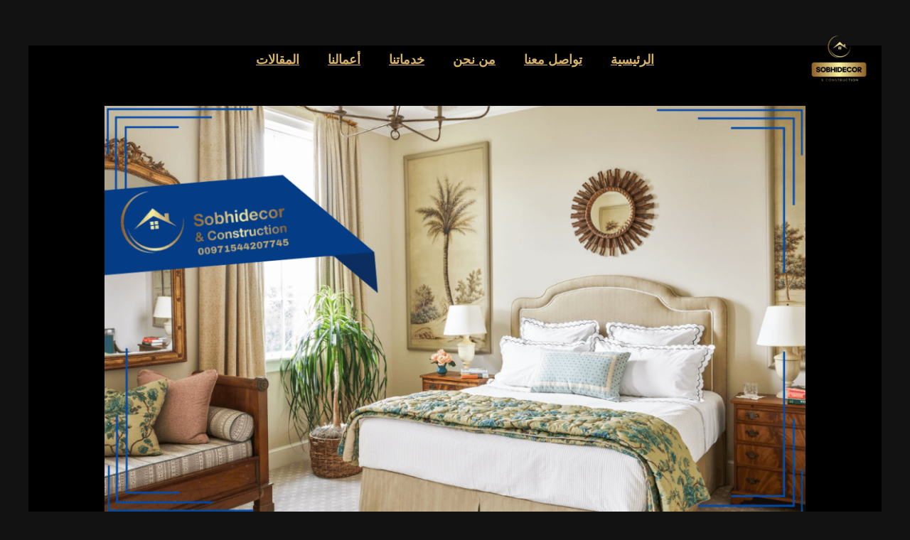

--- FILE ---
content_type: text/html; charset=UTF-8
request_url: https://sobhidecor.com/%D8%AF%D9%8A%D9%83%D9%88%D8%B1%D8%A7%D8%AA-%D8%BA%D8%B1%D9%81-%D9%86%D9%88%D9%85/
body_size: 57969
content:
<!DOCTYPE html><html dir="rtl" lang="ar"><head><meta charset="UTF-8"><meta name="viewport" content="width=device-width, initial-scale=1"><link rel="profile" href="https://gmpg.org/xfn/11"><meta name='robots' content='index, follow, max-image-preview:large, max-snippet:-1, max-video-preview:-1' /><title>أفضل ديكورات غرف نوم مودرن - Sobhidecor &amp; Contracting</title><meta name="description" content="ديكورات غرف نوم كثيرة ولا حصر لها، حيث إنه لا يوجد شيء يضاهي نومك ليلة هانئة في منزلك، خاصة غرفة نومك بعد يوم شاق وطويل، ورغم ذلك إلا أنه" /><link rel="canonical" href="https://sobhidecor.com/ديكورات-غرف-نوم/" /><meta property="og:locale" content="ar_AR" /><meta property="og:type" content="article" /><meta property="og:title" content="أفضل ديكورات غرف نوم مودرن" /><meta property="og:description" content="ديكورات غرف نوم كثيرة ولا حصر لها، حيث إنه لا يوجد شيء يضاهي نومك ليلة هانئة في منزلك، خاصة غرفة نومك بعد يوم شاق وطويل، ورغم ذلك إلا أنه" /><meta property="og:url" content="https://sobhidecor.com/ديكورات-غرف-نوم/" /><meta property="og:site_name" content="Sobhidecor &amp; Contracting" /><meta property="article:publisher" content="https://www.facebook.com/Sobhi-Decor-109776767458092" /><meta property="article:published_time" content="2023-05-01T20:03:13+00:00" /><meta property="article:modified_time" content="2023-05-21T09:19:50+00:00" /><meta property="og:image" content="https://sobhidecor.com/wp-content/uploads/2023/05/ديكورات-غرف-نوم1.png" /><meta property="og:image:width" content="1200" /><meta property="og:image:height" content="700" /><meta property="og:image:type" content="image/png" /><meta name="author" content="sobhi decor" /><meta name="twitter:card" content="summary_large_image" /><meta name="twitter:label1" content="كُتب بواسطة" /><meta name="twitter:data1" content="sobhi decor" /><meta name="twitter:label2" content="وقت القراءة المُقدّر" /><meta name="twitter:data2" content="11 دقيقة" /> <script type="application/ld+json" class="yoast-schema-graph">{"@context":"https://schema.org","@graph":[{"@type":"Article","@id":"https://sobhidecor.com/%d8%af%d9%8a%d9%83%d9%88%d8%b1%d8%a7%d8%aa-%d8%ba%d8%b1%d9%81-%d9%86%d9%88%d9%85/#article","isPartOf":{"@id":"https://sobhidecor.com/%d8%af%d9%8a%d9%83%d9%88%d8%b1%d8%a7%d8%aa-%d8%ba%d8%b1%d9%81-%d9%86%d9%88%d9%85/"},"author":{"name":"sobhi decor","@id":"https://sobhidecor.com/#/schema/person/1d0822b3c2a846a8a2218919e0645def"},"headline":"أفضل ديكورات غرف نوم مودرن","datePublished":"2023-05-01T20:03:13+00:00","dateModified":"2023-05-21T09:19:50+00:00","mainEntityOfPage":{"@id":"https://sobhidecor.com/%d8%af%d9%8a%d9%83%d9%88%d8%b1%d8%a7%d8%aa-%d8%ba%d8%b1%d9%81-%d9%86%d9%88%d9%85/"},"wordCount":14,"commentCount":0,"publisher":{"@id":"https://sobhidecor.com/#organization"},"image":{"@id":"https://sobhidecor.com/%d8%af%d9%8a%d9%83%d9%88%d8%b1%d8%a7%d8%aa-%d8%ba%d8%b1%d9%81-%d9%86%d9%88%d9%85/#primaryimage"},"thumbnailUrl":"https://sobhidecor.com/wp-content/uploads/2023/05/ديكورات-غرف-نوم1.png","keywords":["ديكور غرف نوم","ديكورات غرف نوم","ديكورات غرف نوم مودرن"],"articleSection":["Uncategorized"],"inLanguage":"ar","potentialAction":[{"@type":"CommentAction","name":"Comment","target":["https://sobhidecor.com/%d8%af%d9%8a%d9%83%d9%88%d8%b1%d8%a7%d8%aa-%d8%ba%d8%b1%d9%81-%d9%86%d9%88%d9%85/#respond"]}]},{"@type":"WebPage","@id":"https://sobhidecor.com/%d8%af%d9%8a%d9%83%d9%88%d8%b1%d8%a7%d8%aa-%d8%ba%d8%b1%d9%81-%d9%86%d9%88%d9%85/","url":"https://sobhidecor.com/%d8%af%d9%8a%d9%83%d9%88%d8%b1%d8%a7%d8%aa-%d8%ba%d8%b1%d9%81-%d9%86%d9%88%d9%85/","name":"أفضل ديكورات غرف نوم مودرن - Sobhidecor &amp; Contracting","isPartOf":{"@id":"https://sobhidecor.com/#website"},"primaryImageOfPage":{"@id":"https://sobhidecor.com/%d8%af%d9%8a%d9%83%d9%88%d8%b1%d8%a7%d8%aa-%d8%ba%d8%b1%d9%81-%d9%86%d9%88%d9%85/#primaryimage"},"image":{"@id":"https://sobhidecor.com/%d8%af%d9%8a%d9%83%d9%88%d8%b1%d8%a7%d8%aa-%d8%ba%d8%b1%d9%81-%d9%86%d9%88%d9%85/#primaryimage"},"thumbnailUrl":"https://sobhidecor.com/wp-content/uploads/2023/05/ديكورات-غرف-نوم1.png","datePublished":"2023-05-01T20:03:13+00:00","dateModified":"2023-05-21T09:19:50+00:00","description":"ديكورات غرف نوم كثيرة ولا حصر لها، حيث إنه لا يوجد شيء يضاهي نومك ليلة هانئة في منزلك، خاصة غرفة نومك بعد يوم شاق وطويل، ورغم ذلك إلا أنه","breadcrumb":{"@id":"https://sobhidecor.com/%d8%af%d9%8a%d9%83%d9%88%d8%b1%d8%a7%d8%aa-%d8%ba%d8%b1%d9%81-%d9%86%d9%88%d9%85/#breadcrumb"},"inLanguage":"ar","potentialAction":[{"@type":"ReadAction","target":["https://sobhidecor.com/%d8%af%d9%8a%d9%83%d9%88%d8%b1%d8%a7%d8%aa-%d8%ba%d8%b1%d9%81-%d9%86%d9%88%d9%85/"]}]},{"@type":"ImageObject","inLanguage":"ar","@id":"https://sobhidecor.com/%d8%af%d9%8a%d9%83%d9%88%d8%b1%d8%a7%d8%aa-%d8%ba%d8%b1%d9%81-%d9%86%d9%88%d9%85/#primaryimage","url":"https://sobhidecor.com/wp-content/uploads/2023/05/ديكورات-غرف-نوم1.png","contentUrl":"https://sobhidecor.com/wp-content/uploads/2023/05/ديكورات-غرف-نوم1.png","width":1200,"height":700,"caption":"ديكورات غرف نوم"},{"@type":"BreadcrumbList","@id":"https://sobhidecor.com/%d8%af%d9%8a%d9%83%d9%88%d8%b1%d8%a7%d8%aa-%d8%ba%d8%b1%d9%81-%d9%86%d9%88%d9%85/#breadcrumb","itemListElement":[{"@type":"ListItem","position":1,"name":"Home","item":"https://sobhidecor.com/"},{"@type":"ListItem","position":2,"name":"المقالات","item":"https://sobhidecor.com/%d8%a7%d9%84%d9%85%d9%82%d8%a7%d9%84%d8%a7%d8%aa/"},{"@type":"ListItem","position":3,"name":"أفضل ديكورات غرف نوم مودرن"}]},{"@type":"WebSite","@id":"https://sobhidecor.com/#website","url":"https://sobhidecor.com/","name":"Sobhidecor &amp; Contracting","description":"شركة تصميم ديكور داخلي متخصصة في كل ما يتعلق بفن التصميم الداخلي و التصميم الخارجي","publisher":{"@id":"https://sobhidecor.com/#organization"},"potentialAction":[{"@type":"SearchAction","target":{"@type":"EntryPoint","urlTemplate":"https://sobhidecor.com/?s={search_term_string}"},"query-input":{"@type":"PropertyValueSpecification","valueRequired":true,"valueName":"search_term_string"}}],"inLanguage":"ar"},{"@type":"Organization","@id":"https://sobhidecor.com/#organization","name":"sobhidecor","url":"https://sobhidecor.com/","logo":{"@type":"ImageObject","inLanguage":"ar","@id":"https://sobhidecor.com/#/schema/logo/image/","url":"https://sobhidecor.com/wp-content/uploads/2020/08/LOGO2.jpg","contentUrl":"https://sobhidecor.com/wp-content/uploads/2020/08/LOGO2.jpg","width":640,"height":640,"caption":"sobhidecor"},"image":{"@id":"https://sobhidecor.com/#/schema/logo/image/"},"sameAs":["https://www.facebook.com/Sobhi-Decor-109776767458092","https://www.instagram.com/sobhidecoration/?igshid=1o92pd77u6u74","https://www.youtube.com/channel/UCpu7awfXI5g3-GRI012vV_g"]},{"@type":"Person","@id":"https://sobhidecor.com/#/schema/person/1d0822b3c2a846a8a2218919e0645def","name":"sobhi decor","image":{"@type":"ImageObject","inLanguage":"ar","@id":"https://sobhidecor.com/#/schema/person/image/","url":"https://sobhidecor.com/wp-content/litespeed/avatar/66718befa676e5e48cf7ec478bceefd6.jpg?ver=1769724014","contentUrl":"https://sobhidecor.com/wp-content/litespeed/avatar/66718befa676e5e48cf7ec478bceefd6.jpg?ver=1769724014","caption":"sobhi decor"},"url":"https://sobhidecor.com/author/sobhi/"}]}</script> <link rel='dns-prefetch' href='//fonts.googleapis.com' /><link rel="alternate" type="application/rss+xml" title="Sobhidecor &amp; Contracting &laquo; الخلاصة" href="https://sobhidecor.com/feed/" /><link rel="alternate" type="application/rss+xml" title="Sobhidecor &amp; Contracting &laquo; خلاصة التعليقات" href="https://sobhidecor.com/comments/feed/" /><link rel="alternate" type="application/rss+xml" title="Sobhidecor &amp; Contracting &laquo; أفضل ديكورات غرف نوم مودرن خلاصة التعليقات" href="https://sobhidecor.com/%d8%af%d9%8a%d9%83%d9%88%d8%b1%d8%a7%d8%aa-%d8%ba%d8%b1%d9%81-%d9%86%d9%88%d9%85/feed/" /><link rel="alternate" title="oEmbed (JSON)" type="application/json+oembed" href="https://sobhidecor.com/wp-json/oembed/1.0/embed?url=https%3A%2F%2Fsobhidecor.com%2F%25d8%25af%25d9%258a%25d9%2583%25d9%2588%25d8%25b1%25d8%25a7%25d8%25aa-%25d8%25ba%25d8%25b1%25d9%2581-%25d9%2586%25d9%2588%25d9%2585%2F" /><link rel="alternate" title="oEmbed (XML)" type="text/xml+oembed" href="https://sobhidecor.com/wp-json/oembed/1.0/embed?url=https%3A%2F%2Fsobhidecor.com%2F%25d8%25af%25d9%258a%25d9%2583%25d9%2588%25d8%25b1%25d8%25a7%25d8%25aa-%25d8%25ba%25d8%25b1%25d9%2581-%25d9%2586%25d9%2588%25d9%2585%2F&#038;format=xml" /><style id='wp-img-auto-sizes-contain-inline-css'>img:is([sizes=auto i],[sizes^="auto," i]){contain-intrinsic-size:3000px 1500px}
/*# sourceURL=wp-img-auto-sizes-contain-inline-css */</style><link data-optimized="2" rel="stylesheet" href="https://sobhidecor.com/wp-content/litespeed/css/854585deed54e7eb1cfcce5b24d4bb33.css?ver=48ffb" /><style id='astra-theme-css-inline-css'>.ast-no-sidebar .entry-content .alignfull {margin-left: calc( -50vw + 50%);margin-right: calc( -50vw + 50%);max-width: 100vw;width: 100vw;}.ast-no-sidebar .entry-content .alignwide {margin-left: calc(-41vw + 50%);margin-right: calc(-41vw + 50%);max-width: unset;width: unset;}.ast-no-sidebar .entry-content .alignfull .alignfull,.ast-no-sidebar .entry-content .alignfull .alignwide,.ast-no-sidebar .entry-content .alignwide .alignfull,.ast-no-sidebar .entry-content .alignwide .alignwide,.ast-no-sidebar .entry-content .wp-block-column .alignfull,.ast-no-sidebar .entry-content .wp-block-column .alignwide{width: 100%;margin-left: auto;margin-right: auto;}.wp-block-gallery,.blocks-gallery-grid {margin: 0;}.wp-block-separator {max-width: 100px;}.wp-block-separator.is-style-wide,.wp-block-separator.is-style-dots {max-width: none;}.entry-content .has-2-columns .wp-block-column:first-child {padding-right: 10px;}.entry-content .has-2-columns .wp-block-column:last-child {padding-left: 10px;}@media (max-width: 782px) {.entry-content .wp-block-columns .wp-block-column {flex-basis: 100%;}.entry-content .has-2-columns .wp-block-column:first-child {padding-right: 0;}.entry-content .has-2-columns .wp-block-column:last-child {padding-left: 0;}}body .entry-content .wp-block-latest-posts {margin-left: 0;}body .entry-content .wp-block-latest-posts li {list-style: none;}.ast-no-sidebar .ast-container .entry-content .wp-block-latest-posts {margin-left: 0;}.ast-header-break-point .entry-content .alignwide {margin-left: auto;margin-right: auto;}.entry-content .blocks-gallery-item img {margin-bottom: auto;}.wp-block-pullquote {border-top: 4px solid #555d66;border-bottom: 4px solid #555d66;color: #40464d;}:root{--ast-post-nav-space:0;--ast-container-default-xlg-padding:6.67em;--ast-container-default-lg-padding:5.67em;--ast-container-default-slg-padding:4.34em;--ast-container-default-md-padding:3.34em;--ast-container-default-sm-padding:6.67em;--ast-container-default-xs-padding:2.4em;--ast-container-default-xxs-padding:1.4em;--ast-code-block-background:#EEEEEE;--ast-comment-inputs-background:#FAFAFA;--ast-normal-container-width:1200px;--ast-narrow-container-width:750px;--ast-blog-title-font-weight:normal;--ast-blog-meta-weight:inherit;--ast-global-color-primary:var(--ast-global-color-5);--ast-global-color-secondary:var(--ast-global-color-4);--ast-global-color-alternate-background:var(--ast-global-color-7);--ast-global-color-subtle-background:var(--ast-global-color-6);--ast-bg-style-guide:var( --ast-global-color-secondary,--ast-global-color-5 );--ast-shadow-style-guide:0px 0px 4px 0 #00000057;--ast-global-dark-bg-style:#fff;--ast-global-dark-lfs:#fbfbfb;--ast-widget-bg-color:#fafafa;--ast-wc-container-head-bg-color:#fbfbfb;--ast-title-layout-bg:#eeeeee;--ast-search-border-color:#e7e7e7;--ast-lifter-hover-bg:#e6e6e6;--ast-gallery-block-color:#000;--srfm-color-input-label:var(--ast-global-color-2);}html{font-size:100%;}a,.page-title{color:var(--ast-global-color-2);}a:hover,a:focus{color:var(--ast-global-color-1);}body,button,input,select,textarea,.ast-button,.ast-custom-button{font-family:Arial,Helvetica,Verdana,sans-serif;font-weight:400;font-size:16px;font-size:1rem;}blockquote{color:var(--ast-global-color-3);}p,.entry-content p{margin-bottom:1em;}h1,h2,h3,h4,h5,h6,.entry-content :where(h1,h2,h3,h4,h5,h6),.site-title,.site-title a{font-family:'Cairo',sans-serif;font-weight:600;line-height:1.2em;text-transform:uppercase;}.site-title{font-size:35px;font-size:2.1875rem;display:none;}header .custom-logo-link img{max-width:120px;width:120px;}.astra-logo-svg{width:120px;}.site-header .site-description{font-size:15px;font-size:0.9375rem;display:none;}.entry-title{font-size:30px;font-size:1.875rem;}.archive .ast-article-post .ast-article-inner,.blog .ast-article-post .ast-article-inner,.archive .ast-article-post .ast-article-inner:hover,.blog .ast-article-post .ast-article-inner:hover{overflow:hidden;}h1,.entry-content :where(h1){font-size:80px;font-size:5rem;font-weight:400;font-family:'Cinzel',serif;line-height:1.4em;text-transform:uppercase;}h2,.entry-content :where(h2){font-size:40px;font-size:2.5rem;font-weight:400;font-family:'Cinzel',serif;line-height:1.3em;text-transform:uppercase;}h3,.entry-content :where(h3){font-size:32px;font-size:2rem;font-weight:400;font-family:'Cinzel',serif;line-height:1.3em;text-transform:uppercase;}h4,.entry-content :where(h4){font-size:22px;font-size:1.375rem;line-height:1.2em;font-family:'Cairo',sans-serif;text-transform:uppercase;}h5,.entry-content :where(h5){font-size:18px;font-size:1.125rem;line-height:1.2em;font-family:'Cairo',sans-serif;text-transform:uppercase;}h6,.entry-content :where(h6){font-size:13px;font-size:0.8125rem;line-height:1.25em;font-family:'Cairo',sans-serif;text-transform:uppercase;}::selection{background-color:var(--ast-global-color-0);color:#000000;}body,h1,h2,h3,h4,h5,h6,.entry-title a,.entry-content :where(h1,h2,h3,h4,h5,h6){color:var(--ast-global-color-3);}.tagcloud a:hover,.tagcloud a:focus,.tagcloud a.current-item{color:#000000;border-color:var(--ast-global-color-2);background-color:var(--ast-global-color-2);}input:focus,input[type="text"]:focus,input[type="email"]:focus,input[type="url"]:focus,input[type="password"]:focus,input[type="reset"]:focus,input[type="search"]:focus,textarea:focus{border-color:var(--ast-global-color-2);}input[type="radio"]:checked,input[type=reset],input[type="checkbox"]:checked,input[type="checkbox"]:hover:checked,input[type="checkbox"]:focus:checked,input[type=range]::-webkit-slider-thumb{border-color:var(--ast-global-color-2);background-color:var(--ast-global-color-2);box-shadow:none;}.site-footer a:hover + .post-count,.site-footer a:focus + .post-count{background:var(--ast-global-color-2);border-color:var(--ast-global-color-2);}.single .nav-links .nav-previous,.single .nav-links .nav-next{color:var(--ast-global-color-2);}.entry-meta,.entry-meta *{line-height:1.45;color:var(--ast-global-color-2);}.entry-meta a:not(.ast-button):hover,.entry-meta a:not(.ast-button):hover *,.entry-meta a:not(.ast-button):focus,.entry-meta a:not(.ast-button):focus *,.page-links > .page-link,.page-links .page-link:hover,.post-navigation a:hover{color:var(--ast-global-color-1);}#cat option,.secondary .calendar_wrap thead a,.secondary .calendar_wrap thead a:visited{color:var(--ast-global-color-2);}.secondary .calendar_wrap #today,.ast-progress-val span{background:var(--ast-global-color-2);}.secondary a:hover + .post-count,.secondary a:focus + .post-count{background:var(--ast-global-color-2);border-color:var(--ast-global-color-2);}.calendar_wrap #today > a{color:#000000;}.page-links .page-link,.single .post-navigation a{color:var(--ast-global-color-2);}.ast-search-menu-icon .search-form button.search-submit{padding:0 4px;}.ast-search-menu-icon form.search-form{padding-right:0;}.ast-search-menu-icon.slide-search input.search-field{width:0;}.ast-header-search .ast-search-menu-icon.ast-dropdown-active .search-form,.ast-header-search .ast-search-menu-icon.ast-dropdown-active .search-field:focus{transition:all 0.2s;}.search-form input.search-field:focus{outline:none;}.widget-title,.widget .wp-block-heading{font-size:22px;font-size:1.375rem;color:var(--ast-global-color-3);}.ast-search-menu-icon.slide-search a:focus-visible:focus-visible,.astra-search-icon:focus-visible,#close:focus-visible,a:focus-visible,.ast-menu-toggle:focus-visible,.site .skip-link:focus-visible,.wp-block-loginout input:focus-visible,.wp-block-search.wp-block-search__button-inside .wp-block-search__inside-wrapper,.ast-header-navigation-arrow:focus-visible,.ast-orders-table__row .ast-orders-table__cell:focus-visible,a#ast-apply-coupon:focus-visible,#ast-apply-coupon:focus-visible,#close:focus-visible,.button.search-submit:focus-visible,#search_submit:focus,.normal-search:focus-visible,.ast-header-account-wrap:focus-visible,.astra-cart-drawer-close:focus,.ast-single-variation:focus,.ast-button:focus,.ast-builder-button-wrap:has(.ast-custom-button-link:focus),.ast-builder-button-wrap .ast-custom-button-link:focus{outline-style:dotted;outline-color:inherit;outline-width:thin;}input:focus,input[type="text"]:focus,input[type="email"]:focus,input[type="url"]:focus,input[type="password"]:focus,input[type="reset"]:focus,input[type="search"]:focus,input[type="number"]:focus,textarea:focus,.wp-block-search__input:focus,[data-section="section-header-mobile-trigger"] .ast-button-wrap .ast-mobile-menu-trigger-minimal:focus,.ast-mobile-popup-drawer.active .menu-toggle-close:focus,#ast-scroll-top:focus,#coupon_code:focus,#ast-coupon-code:focus{border-style:dotted;border-color:inherit;border-width:thin;}input{outline:none;}.site-logo-img img{ transition:all 0.2s linear;}body .ast-oembed-container *{position:absolute;top:0;width:100%;height:100%;right:0;}body .wp-block-embed-pocket-casts .ast-oembed-container *{position:unset;}.ast-single-post-featured-section + article {margin-top: 2em;}.site-content .ast-single-post-featured-section img {width: 100%;overflow: hidden;object-fit: cover;}.site > .ast-single-related-posts-container {margin-top: 0;}@media (min-width: 922px) {.ast-desktop .ast-container--narrow {max-width: var(--ast-narrow-container-width);margin: 0 auto;}}@media (max-width:921.9px){#ast-desktop-header{display:none;}}@media (min-width:922px){#ast-mobile-header{display:none;}}@media( max-width: 420px ) {.single .nav-links .nav-previous,.single .nav-links .nav-next {width: 100%;text-align: center;}}.wp-block-buttons.aligncenter{justify-content:center;}@media (max-width:921px){.ast-theme-transparent-header #primary,.ast-theme-transparent-header #secondary{padding:0;}}@media (max-width:921px){.ast-plain-container.ast-no-sidebar #primary{padding:0;}}.ast-plain-container.ast-no-sidebar #primary{margin-top:0;margin-bottom:0;}@media (min-width:1200px){.ast-separate-container.ast-right-sidebar .entry-content .wp-block-image.alignfull,.ast-separate-container.ast-left-sidebar .entry-content .wp-block-image.alignfull,.ast-separate-container.ast-right-sidebar .entry-content .wp-block-cover.alignfull,.ast-separate-container.ast-left-sidebar .entry-content .wp-block-cover.alignfull{margin-left:-6.67em;margin-right:-6.67em;max-width:unset;width:unset;}.ast-separate-container.ast-right-sidebar .entry-content .wp-block-image.alignwide,.ast-separate-container.ast-left-sidebar .entry-content .wp-block-image.alignwide,.ast-separate-container.ast-right-sidebar .entry-content .wp-block-cover.alignwide,.ast-separate-container.ast-left-sidebar .entry-content .wp-block-cover.alignwide{margin-left:-20px;margin-right:-20px;max-width:unset;width:unset;}}@media (min-width:1200px){.wp-block-group .has-background{padding:20px;}}@media (min-width:1200px){.ast-no-sidebar.ast-separate-container .entry-content .wp-block-group.alignwide,.ast-no-sidebar.ast-separate-container .entry-content .wp-block-cover.alignwide{margin-left:-20px;margin-right:-20px;padding-left:20px;padding-right:20px;}.ast-no-sidebar.ast-separate-container .entry-content .wp-block-cover.alignfull,.ast-no-sidebar.ast-separate-container .entry-content .wp-block-group.alignfull{margin-left:-6.67em;margin-right:-6.67em;padding-left:6.67em;padding-right:6.67em;}}@media (min-width:1200px){.wp-block-cover-image.alignwide .wp-block-cover__inner-container,.wp-block-cover.alignwide .wp-block-cover__inner-container,.wp-block-cover-image.alignfull .wp-block-cover__inner-container,.wp-block-cover.alignfull .wp-block-cover__inner-container{width:100%;}}.wp-block-columns{margin-bottom:unset;}.wp-block-image.size-full{margin:2rem 0;}.wp-block-separator.has-background{padding:0;}.wp-block-gallery{margin-bottom:1.6em;}.wp-block-group{padding-top:4em;padding-bottom:4em;}.wp-block-group__inner-container .wp-block-columns:last-child,.wp-block-group__inner-container :last-child,.wp-block-table table{margin-bottom:0;}.blocks-gallery-grid{width:100%;}.wp-block-navigation-link__content{padding:5px 0;}.wp-block-group .wp-block-group .has-text-align-center,.wp-block-group .wp-block-column .has-text-align-center{max-width:100%;}.has-text-align-center{margin:0 auto;}@media (min-width:1200px){.wp-block-cover__inner-container,.alignwide .wp-block-group__inner-container,.alignfull .wp-block-group__inner-container{max-width:1200px;margin:0 auto;}.wp-block-group.alignnone,.wp-block-group.aligncenter,.wp-block-group.alignleft,.wp-block-group.alignright,.wp-block-group.alignwide,.wp-block-columns.alignwide{margin:2rem 0 1rem 0;}}@media (max-width:1200px){.wp-block-group{padding:3em;}.wp-block-group .wp-block-group{padding:1.5em;}.wp-block-columns,.wp-block-column{margin:1rem 0;}}@media (min-width:921px){.wp-block-columns .wp-block-group{padding:2em;}}@media (max-width:544px){.wp-block-cover-image .wp-block-cover__inner-container,.wp-block-cover .wp-block-cover__inner-container{width:unset;}.wp-block-cover,.wp-block-cover-image{padding:2em 0;}.wp-block-group,.wp-block-cover{padding:2em;}.wp-block-media-text__media img,.wp-block-media-text__media video{width:unset;max-width:100%;}.wp-block-media-text.has-background .wp-block-media-text__content{padding:1em;}}.wp-block-image.aligncenter{margin-left:auto;margin-right:auto;}.wp-block-table.aligncenter{margin-left:auto;margin-right:auto;}@media (min-width:544px){.entry-content .wp-block-media-text.has-media-on-the-right .wp-block-media-text__content{padding:0 8% 0 0;}.entry-content .wp-block-media-text .wp-block-media-text__content{padding:0 0 0 8%;}.ast-plain-container .site-content .entry-content .has-custom-content-position.is-position-bottom-left > *,.ast-plain-container .site-content .entry-content .has-custom-content-position.is-position-bottom-right > *,.ast-plain-container .site-content .entry-content .has-custom-content-position.is-position-top-left > *,.ast-plain-container .site-content .entry-content .has-custom-content-position.is-position-top-right > *,.ast-plain-container .site-content .entry-content .has-custom-content-position.is-position-center-right > *,.ast-plain-container .site-content .entry-content .has-custom-content-position.is-position-center-left > *{margin:0;}}@media (max-width:544px){.entry-content .wp-block-media-text .wp-block-media-text__content{padding:8% 0;}.wp-block-media-text .wp-block-media-text__media img{width:auto;max-width:100%;}}.wp-block-buttons .wp-block-button.is-style-outline .wp-block-button__link.wp-element-button,.ast-outline-button,.wp-block-uagb-buttons-child .uagb-buttons-repeater.ast-outline-button{border-color:var(--ast-global-color-2);border-top-width:2px;border-right-width:2px;border-bottom-width:2px;border-left-width:2px;font-family:'Montserrat',sans-serif;font-weight:600;font-size:13px;font-size:0.8125rem;line-height:1em;border-top-left-radius:0px;border-top-right-radius:0px;border-bottom-right-radius:0px;border-bottom-left-radius:0px;}.wp-block-button.is-style-outline .wp-block-button__link:hover,.wp-block-buttons .wp-block-button.is-style-outline .wp-block-button__link:focus,.wp-block-buttons .wp-block-button.is-style-outline > .wp-block-button__link:not(.has-text-color):hover,.wp-block-buttons .wp-block-button.wp-block-button__link.is-style-outline:not(.has-text-color):hover,.ast-outline-button:hover,.ast-outline-button:focus,.wp-block-uagb-buttons-child .uagb-buttons-repeater.ast-outline-button:hover,.wp-block-uagb-buttons-child .uagb-buttons-repeater.ast-outline-button:focus{background-color:var(--ast-global-color-2);border-color:var(--ast-global-color-2);}.wp-block-button .wp-block-button__link.wp-element-button.is-style-outline:not(.has-background),.wp-block-button.is-style-outline>.wp-block-button__link.wp-element-button:not(.has-background),.ast-outline-button{background-color:rgba(0,0,0,0);}@media (max-width:921px){.wp-block-buttons .wp-block-button.is-style-outline .wp-block-button__link.wp-element-button,.ast-outline-button,.wp-block-uagb-buttons-child .uagb-buttons-repeater.ast-outline-button{font-size:12px;font-size:0.75rem;}}@media (max-width:544px){.wp-block-buttons .wp-block-button.is-style-outline .wp-block-button__link.wp-element-button,.ast-outline-button,.wp-block-uagb-buttons-child .uagb-buttons-repeater.ast-outline-button{font-size:11px;font-size:0.6875rem;}}.entry-content[data-ast-blocks-layout] > figure{margin-bottom:1em;}@media (max-width:921px){.ast-left-sidebar #content > .ast-container{display:flex;flex-direction:column-reverse;width:100%;}.ast-separate-container .ast-article-post,.ast-separate-container .ast-article-single{padding:1.5em 2.14em;}.ast-author-box img.avatar{margin:20px 0 0 0;}}@media (min-width:922px){.ast-separate-container.ast-right-sidebar #primary,.ast-separate-container.ast-left-sidebar #primary{border:0;}.search-no-results.ast-separate-container #primary{margin-bottom:4em;}}.elementor-widget-button .elementor-button{border-style:solid;text-decoration:none;border-top-width:1px;border-right-width:1px;border-left-width:1px;border-bottom-width:1px;}body .elementor-button.elementor-size-sm,body .elementor-button.elementor-size-xs,body .elementor-button.elementor-size-md,body .elementor-button.elementor-size-lg,body .elementor-button.elementor-size-xl,body .elementor-button{border-top-left-radius:0px;border-top-right-radius:0px;border-bottom-right-radius:0px;border-bottom-left-radius:0px;padding-top:15px;padding-right:23px;padding-bottom:15px;padding-left:23px;}@media (max-width:921px){.elementor-widget-button .elementor-button.elementor-size-sm,.elementor-widget-button .elementor-button.elementor-size-xs,.elementor-widget-button .elementor-button.elementor-size-md,.elementor-widget-button .elementor-button.elementor-size-lg,.elementor-widget-button .elementor-button.elementor-size-xl,.elementor-widget-button .elementor-button{padding-top:13px;padding-right:21px;padding-bottom:13px;padding-left:21px;}}@media (max-width:544px){.elementor-widget-button .elementor-button.elementor-size-sm,.elementor-widget-button .elementor-button.elementor-size-xs,.elementor-widget-button .elementor-button.elementor-size-md,.elementor-widget-button .elementor-button.elementor-size-lg,.elementor-widget-button .elementor-button.elementor-size-xl,.elementor-widget-button .elementor-button{padding-top:11px;padding-right:19px;padding-bottom:11px;padding-left:19px;}}.elementor-widget-button .elementor-button{border-color:var(--ast-global-color-2);background-color:rgba(0,0,0,0);}.elementor-widget-button .elementor-button:hover,.elementor-widget-button .elementor-button:focus{color:var(--ast-global-color-4);background-color:var(--ast-global-color-2);border-color:var(--ast-global-color-2);}.wp-block-button .wp-block-button__link ,.elementor-widget-button .elementor-button,.elementor-widget-button .elementor-button:visited{color:var(--ast-global-color-2);}.elementor-widget-button .elementor-button{font-family:'Montserrat',sans-serif;font-weight:600;font-size:13px;font-size:0.8125rem;line-height:1em;text-transform:uppercase;letter-spacing:2px;}body .elementor-button.elementor-size-sm,body .elementor-button.elementor-size-xs,body .elementor-button.elementor-size-md,body .elementor-button.elementor-size-lg,body .elementor-button.elementor-size-xl,body .elementor-button{font-size:13px;font-size:0.8125rem;}.wp-block-button .wp-block-button__link:hover,.wp-block-button .wp-block-button__link:focus{color:var(--ast-global-color-4);background-color:var(--ast-global-color-2);border-color:var(--ast-global-color-2);}.elementor-widget-heading h1.elementor-heading-title{line-height:1.4em;}.elementor-widget-heading h2.elementor-heading-title{line-height:1.3em;}.elementor-widget-heading h3.elementor-heading-title{line-height:1.3em;}.elementor-widget-heading h4.elementor-heading-title{line-height:1.2em;}.elementor-widget-heading h5.elementor-heading-title{line-height:1.2em;}.elementor-widget-heading h6.elementor-heading-title{line-height:1.25em;}.wp-block-button .wp-block-button__link{border-style:solid;border-top-width:1px;border-right-width:1px;border-left-width:1px;border-bottom-width:1px;border-color:var(--ast-global-color-2);background-color:rgba(0,0,0,0);color:var(--ast-global-color-2);font-family:'Montserrat',sans-serif;font-weight:600;line-height:1em;text-transform:uppercase;letter-spacing:2px;font-size:13px;font-size:0.8125rem;border-top-left-radius:0px;border-top-right-radius:0px;border-bottom-right-radius:0px;border-bottom-left-radius:0px;padding-top:15px;padding-right:23px;padding-bottom:15px;padding-left:23px;}@media (max-width:921px){.wp-block-button .wp-block-button__link{font-size:12px;font-size:0.75rem;padding-top:13px;padding-right:21px;padding-bottom:13px;padding-left:21px;}}@media (max-width:544px){.wp-block-button .wp-block-button__link{font-size:11px;font-size:0.6875rem;padding-top:11px;padding-right:19px;padding-bottom:11px;padding-left:19px;}}.menu-toggle,button,.ast-button,.ast-custom-button,.button,input#submit,input[type="button"],input[type="submit"],input[type="reset"]{border-style:solid;border-top-width:1px;border-right-width:1px;border-left-width:1px;border-bottom-width:1px;color:var(--ast-global-color-2);border-color:var(--ast-global-color-2);background-color:rgba(0,0,0,0);padding-top:15px;padding-right:23px;padding-bottom:15px;padding-left:23px;font-family:'Montserrat',sans-serif;font-weight:600;font-size:13px;font-size:0.8125rem;line-height:1em;text-transform:uppercase;letter-spacing:2px;border-top-left-radius:0px;border-top-right-radius:0px;border-bottom-right-radius:0px;border-bottom-left-radius:0px;}button:focus,.menu-toggle:hover,button:hover,.ast-button:hover,.ast-custom-button:hover .button:hover,.ast-custom-button:hover ,input[type=reset]:hover,input[type=reset]:focus,input#submit:hover,input#submit:focus,input[type="button"]:hover,input[type="button"]:focus,input[type="submit"]:hover,input[type="submit"]:focus{color:var(--ast-global-color-4);background-color:var(--ast-global-color-2);border-color:var(--ast-global-color-2);}@media (max-width:921px){.menu-toggle,button,.ast-button,.ast-custom-button,.button,input#submit,input[type="button"],input[type="submit"],input[type="reset"]{padding-top:13px;padding-right:21px;padding-bottom:13px;padding-left:21px;font-size:12px;font-size:0.75rem;}}@media (max-width:544px){.menu-toggle,button,.ast-button,.ast-custom-button,.button,input#submit,input[type="button"],input[type="submit"],input[type="reset"]{padding-top:11px;padding-right:19px;padding-bottom:11px;padding-left:19px;font-size:11px;font-size:0.6875rem;}}@media (max-width:921px){.menu-toggle,button,.ast-button,.button,input#submit,input[type="button"],input[type="submit"],input[type="reset"]{font-size:12px;font-size:0.75rem;}.ast-mobile-header-stack .main-header-bar .ast-search-menu-icon{display:inline-block;}.ast-header-break-point.ast-header-custom-item-outside .ast-mobile-header-stack .main-header-bar .ast-search-icon{margin:0;}.ast-comment-avatar-wrap img{max-width:2.5em;}.ast-comment-meta{padding:0 1.8888em 1.3333em;}.ast-separate-container .ast-comment-list li.depth-1{padding:1.5em 2.14em;}.ast-separate-container .comment-respond{padding:2em 2.14em;}}@media (min-width:544px){.ast-container{max-width:100%;}}@media (max-width:544px){.ast-separate-container .ast-article-post,.ast-separate-container .ast-article-single,.ast-separate-container .comments-title,.ast-separate-container .ast-archive-description{padding:1.5em 1em;}.ast-separate-container #content .ast-container{padding-left:0.54em;padding-right:0.54em;}.ast-separate-container .ast-comment-list .bypostauthor{padding:.5em;}.ast-search-menu-icon.ast-dropdown-active .search-field{width:170px;}.menu-toggle,button,.ast-button,.button,input#submit,input[type="button"],input[type="submit"],input[type="reset"]{font-size:11px;font-size:0.6875rem;}} #ast-mobile-header .ast-site-header-cart-li a{pointer-events:none;}body,.ast-separate-container{background-color:#121212;background-image:none;}.ast-no-sidebar.ast-separate-container .entry-content .alignfull {margin-left: -6.67em;margin-right: -6.67em;width: auto;}@media (max-width: 1200px) {.ast-no-sidebar.ast-separate-container .entry-content .alignfull {margin-left: -2.4em;margin-right: -2.4em;}}@media (max-width: 768px) {.ast-no-sidebar.ast-separate-container .entry-content .alignfull {margin-left: -2.14em;margin-right: -2.14em;}}@media (max-width: 544px) {.ast-no-sidebar.ast-separate-container .entry-content .alignfull {margin-left: -1em;margin-right: -1em;}}.ast-no-sidebar.ast-separate-container .entry-content .alignwide {margin-left: -20px;margin-right: -20px;}.ast-no-sidebar.ast-separate-container .entry-content .wp-block-column .alignfull,.ast-no-sidebar.ast-separate-container .entry-content .wp-block-column .alignwide {margin-left: auto;margin-right: auto;width: 100%;}@media (max-width:921px){.widget-title{font-size:21px;font-size:1.4rem;}body,button,input,select,textarea,.ast-button,.ast-custom-button{font-size:15px;font-size:0.9375rem;}#secondary,#secondary button,#secondary input,#secondary select,#secondary textarea{font-size:15px;font-size:0.9375rem;}.site-title{display:none;}.site-header .site-description{display:none;}h1,.entry-content :where(h1){font-size:64px;}h2,.entry-content :where(h2){font-size:36px;}h3,.entry-content :where(h3){font-size:30px;}h4,.entry-content :where(h4){font-size:20px;font-size:1.25rem;}h5,.entry-content :where(h5){font-size:16px;font-size:1rem;}h6,.entry-content :where(h6){font-size:12px;font-size:0.75rem;}.astra-logo-svg{width:68px;}header .custom-logo-link img,.ast-header-break-point .site-logo-img .custom-mobile-logo-link img{max-width:68px;width:68px;}}@media (max-width:544px){.widget-title{font-size:21px;font-size:1.4rem;}body,button,input,select,textarea,.ast-button,.ast-custom-button{font-size:15px;font-size:0.9375rem;}#secondary,#secondary button,#secondary input,#secondary select,#secondary textarea{font-size:15px;font-size:0.9375rem;}.site-title{display:none;}.site-header .site-description{display:none;}h1,.entry-content :where(h1){font-size:48px;}h2,.entry-content :where(h2){font-size:32px;}h3,.entry-content :where(h3){font-size:24px;}h4,.entry-content :where(h4){font-size:18px;font-size:1.125rem;}h5,.entry-content :where(h5){font-size:14px;font-size:0.875rem;}h6,.entry-content :where(h6){font-size:11px;font-size:0.6875rem;}header .custom-logo-link img,.ast-header-break-point .site-branding img,.ast-header-break-point .custom-logo-link img{max-width:64px;width:64px;}.astra-logo-svg{width:64px;}.ast-header-break-point .site-logo-img .custom-mobile-logo-link img{max-width:64px;}}@media (max-width:544px){html{font-size:100%;}}@media (min-width:922px){.ast-container{max-width:1240px;}}@font-face {font-family: "Astra";src: url(https://sobhidecor.com/wp-content/themes/astra/assets/fonts/astra.woff) format("woff"),url(https://sobhidecor.com/wp-content/themes/astra/assets/fonts/astra.ttf) format("truetype"),url(https://sobhidecor.com/wp-content/themes/astra/assets/fonts/astra.svg#astra) format("svg");font-weight: normal;font-style: normal;font-display: fallback;}@media (min-width:922px){.blog .site-content > .ast-container,.archive .site-content > .ast-container,.search .site-content > .ast-container{max-width:1000px;}}@media (min-width:922px){.main-header-menu .sub-menu .menu-item.ast-left-align-sub-menu:hover > .sub-menu,.main-header-menu .sub-menu .menu-item.ast-left-align-sub-menu.focus > .sub-menu{margin-left:-0px;}}.ast-theme-transparent-header .ast-header-social-wrap .ast-social-color-type-custom .ast-builder-social-element svg{fill:var(--ast-global-color-2);}.ast-theme-transparent-header .ast-header-social-wrap .ast-social-color-type-custom .ast-builder-social-element .social-item-label{color:var(--ast-global-color-2);}.ast-theme-transparent-header [data-section="section-header-mobile-trigger"] .ast-button-wrap .mobile-menu-toggle-icon .ast-mobile-svg{fill:#000000;}.ast-theme-transparent-header [data-section="section-header-mobile-trigger"] .ast-button-wrap .mobile-menu-wrap .mobile-menu{color:#000000;}.ast-theme-transparent-header [data-section="section-header-mobile-trigger"] .ast-button-wrap .ast-mobile-menu-trigger-fill{background:#e4cb86;}.ast-theme-transparent-header [data-section="section-header-mobile-trigger"] .ast-button-wrap .ast-mobile-menu-trigger-fill,.ast-theme-transparent-header [data-section="section-header-mobile-trigger"] .ast-button-wrap .ast-mobile-menu-trigger-minimal{color:#000000;border:none;}.site .comments-area{padding-bottom:3em;}.astra-icon-down_arrow::after {content: "\e900";font-family: Astra;}.astra-icon-close::after {content: "\e5cd";font-family: Astra;}.astra-icon-drag_handle::after {content: "\e25d";font-family: Astra;}.astra-icon-format_align_justify::after {content: "\e235";font-family: Astra;}.astra-icon-menu::after {content: "\e5d2";font-family: Astra;}.astra-icon-reorder::after {content: "\e8fe";font-family: Astra;}.astra-icon-search::after {content: "\e8b6";font-family: Astra;}.astra-icon-zoom_in::after {content: "\e56b";font-family: Astra;}.astra-icon-check-circle::after {content: "\e901";font-family: Astra;}.astra-icon-shopping-cart::after {content: "\f07a";font-family: Astra;}.astra-icon-shopping-bag::after {content: "\f290";font-family: Astra;}.astra-icon-shopping-basket::after {content: "\f291";font-family: Astra;}.astra-icon-circle-o::after {content: "\e903";font-family: Astra;}.astra-icon-certificate::after {content: "\e902";font-family: Astra;}blockquote {padding: 1.2em;}:root .has-ast-global-color-0-color{color:var(--ast-global-color-0);}:root .has-ast-global-color-0-background-color{background-color:var(--ast-global-color-0);}:root .wp-block-button .has-ast-global-color-0-color{color:var(--ast-global-color-0);}:root .wp-block-button .has-ast-global-color-0-background-color{background-color:var(--ast-global-color-0);}:root .has-ast-global-color-1-color{color:var(--ast-global-color-1);}:root .has-ast-global-color-1-background-color{background-color:var(--ast-global-color-1);}:root .wp-block-button .has-ast-global-color-1-color{color:var(--ast-global-color-1);}:root .wp-block-button .has-ast-global-color-1-background-color{background-color:var(--ast-global-color-1);}:root .has-ast-global-color-2-color{color:var(--ast-global-color-2);}:root .has-ast-global-color-2-background-color{background-color:var(--ast-global-color-2);}:root .wp-block-button .has-ast-global-color-2-color{color:var(--ast-global-color-2);}:root .wp-block-button .has-ast-global-color-2-background-color{background-color:var(--ast-global-color-2);}:root .has-ast-global-color-3-color{color:var(--ast-global-color-3);}:root .has-ast-global-color-3-background-color{background-color:var(--ast-global-color-3);}:root .wp-block-button .has-ast-global-color-3-color{color:var(--ast-global-color-3);}:root .wp-block-button .has-ast-global-color-3-background-color{background-color:var(--ast-global-color-3);}:root .has-ast-global-color-4-color{color:var(--ast-global-color-4);}:root .has-ast-global-color-4-background-color{background-color:var(--ast-global-color-4);}:root .wp-block-button .has-ast-global-color-4-color{color:var(--ast-global-color-4);}:root .wp-block-button .has-ast-global-color-4-background-color{background-color:var(--ast-global-color-4);}:root .has-ast-global-color-5-color{color:var(--ast-global-color-5);}:root .has-ast-global-color-5-background-color{background-color:var(--ast-global-color-5);}:root .wp-block-button .has-ast-global-color-5-color{color:var(--ast-global-color-5);}:root .wp-block-button .has-ast-global-color-5-background-color{background-color:var(--ast-global-color-5);}:root .has-ast-global-color-6-color{color:var(--ast-global-color-6);}:root .has-ast-global-color-6-background-color{background-color:var(--ast-global-color-6);}:root .wp-block-button .has-ast-global-color-6-color{color:var(--ast-global-color-6);}:root .wp-block-button .has-ast-global-color-6-background-color{background-color:var(--ast-global-color-6);}:root .has-ast-global-color-7-color{color:var(--ast-global-color-7);}:root .has-ast-global-color-7-background-color{background-color:var(--ast-global-color-7);}:root .wp-block-button .has-ast-global-color-7-color{color:var(--ast-global-color-7);}:root .wp-block-button .has-ast-global-color-7-background-color{background-color:var(--ast-global-color-7);}:root .has-ast-global-color-8-color{color:var(--ast-global-color-8);}:root .has-ast-global-color-8-background-color{background-color:var(--ast-global-color-8);}:root .wp-block-button .has-ast-global-color-8-color{color:var(--ast-global-color-8);}:root .wp-block-button .has-ast-global-color-8-background-color{background-color:var(--ast-global-color-8);}:root{--ast-global-color-0:#e4cb86;--ast-global-color-1:#e4cb86;--ast-global-color-2:#ffffff;--ast-global-color-3:#e2e2e2;--ast-global-color-4:#424242;--ast-global-color-5:#000000;--ast-global-color-6:#8a8a8a;--ast-global-color-7:#FBFCFF;--ast-global-color-8:#BFD1FF;}:root {--ast-border-color : #dddddd;}.ast-single-entry-banner {-js-display: flex;display: flex;flex-direction: column;justify-content: center;text-align: center;position: relative;background: var(--ast-title-layout-bg);}.ast-single-entry-banner[data-banner-layout="layout-1"] {max-width: 1200px;background: inherit;padding: 20px 0;}.ast-single-entry-banner[data-banner-width-type="custom"] {margin: 0 auto;width: 100%;}.ast-single-entry-banner + .site-content .entry-header {margin-bottom: 0;}.site .ast-author-avatar {--ast-author-avatar-size: ;}a.ast-underline-text {text-decoration: underline;}.ast-container > .ast-terms-link {position: relative;display: block;}a.ast-button.ast-badge-tax {padding: 4px 8px;border-radius: 3px;font-size: inherit;}header.entry-header{text-align:right;}header.entry-header .entry-title{font-size:30px;font-size:1.875rem;}header.entry-header > *:not(:last-child){margin-bottom:10px;}@media (max-width:921px){header.entry-header{text-align:right;}}@media (max-width:544px){header.entry-header{text-align:right;}}.ast-archive-entry-banner {-js-display: flex;display: flex;flex-direction: column;justify-content: center;text-align: center;position: relative;background: var(--ast-title-layout-bg);}.ast-archive-entry-banner[data-banner-width-type="custom"] {margin: 0 auto;width: 100%;}.ast-archive-entry-banner[data-banner-layout="layout-1"] {background: inherit;padding: 20px 0;text-align: right;}body.archive .ast-archive-description{max-width:1200px;width:100%;text-align:right;padding-top:3em;padding-right:3em;padding-bottom:3em;padding-left:3em;}body.archive .ast-archive-description .ast-archive-title,body.archive .ast-archive-description .ast-archive-title *{font-size:40px;font-size:2.5rem;}body.archive .ast-archive-description > *:not(:last-child){margin-bottom:10px;}@media (max-width:921px){body.archive .ast-archive-description{text-align:right;}}@media (max-width:544px){body.archive .ast-archive-description{text-align:right;}}.ast-theme-transparent-header #masthead .site-logo-img .transparent-custom-logo .astra-logo-svg{width:150px;}.ast-theme-transparent-header #masthead .site-logo-img .transparent-custom-logo img{ max-width:150px; width:150px;}@media (max-width:921px){.ast-theme-transparent-header #masthead .site-logo-img .transparent-custom-logo .astra-logo-svg{width:120px;}.ast-theme-transparent-header #masthead .site-logo-img .transparent-custom-logo img{ max-width:120px; width:120px;}}@media (max-width:543px){.ast-theme-transparent-header #masthead .site-logo-img .transparent-custom-logo .astra-logo-svg{width:100px;}.ast-theme-transparent-header #masthead .site-logo-img .transparent-custom-logo img{ max-width:100px; width:100px;}}@media (min-width:921px){.ast-theme-transparent-header #masthead{position:absolute;left:0;right:0;}.ast-theme-transparent-header .main-header-bar,.ast-theme-transparent-header.ast-header-break-point .main-header-bar{background:none;}body.elementor-editor-active.ast-theme-transparent-header #masthead,.fl-builder-edit .ast-theme-transparent-header #masthead,body.vc_editor.ast-theme-transparent-header #masthead,body.brz-ed.ast-theme-transparent-header #masthead{z-index:0;}.ast-header-break-point.ast-replace-site-logo-transparent.ast-theme-transparent-header .custom-mobile-logo-link{display:none;}.ast-header-break-point.ast-replace-site-logo-transparent.ast-theme-transparent-header .transparent-custom-logo{display:inline-block;}.ast-theme-transparent-header .ast-above-header,.ast-theme-transparent-header .ast-above-header.ast-above-header-bar{background-image:none;background-color:transparent;}.ast-theme-transparent-header .ast-below-header,.ast-theme-transparent-header .ast-below-header.ast-below-header-bar{background-image:none;background-color:transparent;}}.ast-theme-transparent-header .ast-builder-menu .main-header-menu,.ast-theme-transparent-header .ast-builder-menu .main-header-menu .menu-link,.ast-theme-transparent-header [CLASS*="ast-builder-menu-"] .main-header-menu .menu-item > .menu-link,.ast-theme-transparent-header .ast-masthead-custom-menu-items,.ast-theme-transparent-header .ast-masthead-custom-menu-items a,.ast-theme-transparent-header .ast-builder-menu .main-header-menu .menu-item > .ast-menu-toggle,.ast-theme-transparent-header .ast-builder-menu .main-header-menu .menu-item > .ast-menu-toggle,.ast-theme-transparent-header .ast-above-header-navigation a,.ast-header-break-point.ast-theme-transparent-header .ast-above-header-navigation a,.ast-header-break-point.ast-theme-transparent-header .ast-above-header-navigation > ul.ast-above-header-menu > .menu-item-has-children:not(.current-menu-item) > .ast-menu-toggle,.ast-theme-transparent-header .ast-below-header-menu,.ast-theme-transparent-header .ast-below-header-menu a,.ast-header-break-point.ast-theme-transparent-header .ast-below-header-menu a,.ast-header-break-point.ast-theme-transparent-header .ast-below-header-menu,.ast-theme-transparent-header .main-header-menu .menu-link{color:var(--ast-global-color-3);}.ast-theme-transparent-header .ast-builder-menu .main-header-menu .menu-item:hover > .menu-link,.ast-theme-transparent-header .ast-builder-menu .main-header-menu .menu-item:hover > .ast-menu-toggle,.ast-theme-transparent-header .ast-builder-menu .main-header-menu .ast-masthead-custom-menu-items a:hover,.ast-theme-transparent-header .ast-builder-menu .main-header-menu .focus > .menu-link,.ast-theme-transparent-header .ast-builder-menu .main-header-menu .focus > .ast-menu-toggle,.ast-theme-transparent-header .ast-builder-menu .main-header-menu .current-menu-item > .menu-link,.ast-theme-transparent-header .ast-builder-menu .main-header-menu .current-menu-ancestor > .menu-link,.ast-theme-transparent-header .ast-builder-menu .main-header-menu .current-menu-item > .ast-menu-toggle,.ast-theme-transparent-header .ast-builder-menu .main-header-menu .current-menu-ancestor > .ast-menu-toggle,.ast-theme-transparent-header [CLASS*="ast-builder-menu-"] .main-header-menu .current-menu-item > .menu-link,.ast-theme-transparent-header [CLASS*="ast-builder-menu-"] .main-header-menu .current-menu-ancestor > .menu-link,.ast-theme-transparent-header [CLASS*="ast-builder-menu-"] .main-header-menu .current-menu-item > .ast-menu-toggle,.ast-theme-transparent-header [CLASS*="ast-builder-menu-"] .main-header-menu .current-menu-ancestor > .ast-menu-toggle,.ast-theme-transparent-header .main-header-menu .menu-item:hover > .menu-link,.ast-theme-transparent-header .main-header-menu .current-menu-item > .menu-link,.ast-theme-transparent-header .main-header-menu .current-menu-ancestor > .menu-link{color:#b79463;}.ast-theme-transparent-header .ast-builder-menu .main-header-menu .menu-item .sub-menu .menu-link,.ast-theme-transparent-header .main-header-menu .menu-item .sub-menu .menu-link{background-color:transparent;}@media (max-width:921px){.ast-theme-transparent-header #masthead{position:absolute;left:0;right:0;}.ast-theme-transparent-header .main-header-bar,.ast-theme-transparent-header.ast-header-break-point .main-header-bar{background:none;}body.elementor-editor-active.ast-theme-transparent-header #masthead,.fl-builder-edit .ast-theme-transparent-header #masthead,body.vc_editor.ast-theme-transparent-header #masthead,body.brz-ed.ast-theme-transparent-header #masthead{z-index:0;}.ast-header-break-point.ast-replace-site-logo-transparent.ast-theme-transparent-header .custom-mobile-logo-link{display:none;}.ast-header-break-point.ast-replace-site-logo-transparent.ast-theme-transparent-header .transparent-custom-logo{display:inline-block;}.ast-theme-transparent-header .ast-above-header,.ast-theme-transparent-header .ast-above-header.ast-above-header-bar{background-image:none;background-color:transparent;}.ast-theme-transparent-header .ast-below-header,.ast-theme-transparent-header .ast-below-header.ast-below-header-bar{background-image:none;background-color:transparent;}}@media (max-width:921px){.ast-theme-transparent-header .ast-builder-menu .main-header-menu,.ast-theme-transparent-header .ast-builder-menu .main-header-menu .menu-link,.ast-theme-transparent-header [CLASS*="ast-builder-menu-"] .main-header-menu .menu-item > .menu-link,.ast-theme-transparent-header .ast-masthead-custom-menu-items,.ast-theme-transparent-header .ast-masthead-custom-menu-items a,.ast-theme-transparent-header .ast-builder-menu .main-header-menu .menu-item > .ast-menu-toggle,.ast-theme-transparent-header .ast-builder-menu .main-header-menu .menu-item > .ast-menu-toggle,.ast-theme-transparent-header .main-header-menu .menu-link{color:#000000;}.ast-theme-transparent-header .ast-builder-menu .main-header-menu .menu-item:hover > .menu-link,.ast-theme-transparent-header .ast-builder-menu .main-header-menu .menu-item:hover > .ast-menu-toggle,.ast-theme-transparent-header .ast-builder-menu .main-header-menu .ast-masthead-custom-menu-items a:hover,.ast-theme-transparent-header .ast-builder-menu .main-header-menu .focus > .menu-link,.ast-theme-transparent-header .ast-builder-menu .main-header-menu .focus > .ast-menu-toggle,.ast-theme-transparent-header .ast-builder-menu .main-header-menu .current-menu-item > .menu-link,.ast-theme-transparent-header .ast-builder-menu .main-header-menu .current-menu-ancestor > .menu-link,.ast-theme-transparent-header .ast-builder-menu .main-header-menu .current-menu-item > .ast-menu-toggle,.ast-theme-transparent-header .ast-builder-menu .main-header-menu .current-menu-ancestor > .ast-menu-toggle,.ast-theme-transparent-header [CLASS*="ast-builder-menu-"] .main-header-menu .current-menu-item > .menu-link,.ast-theme-transparent-header [CLASS*="ast-builder-menu-"] .main-header-menu .current-menu-ancestor > .menu-link,.ast-theme-transparent-header [CLASS*="ast-builder-menu-"] .main-header-menu .current-menu-item > .ast-menu-toggle,.ast-theme-transparent-header [CLASS*="ast-builder-menu-"] .main-header-menu .current-menu-ancestor > .ast-menu-toggle,.ast-theme-transparent-header .main-header-menu .menu-item:hover > .menu-link,.ast-theme-transparent-header .main-header-menu .current-menu-item > .menu-link,.ast-theme-transparent-header .main-header-menu .current-menu-ancestor > .menu-link{color:#eabf4b;}}.ast-theme-transparent-header #ast-desktop-header > .ast-main-header-wrap > .main-header-bar,.ast-theme-transparent-header.ast-header-break-point #ast-mobile-header > .ast-main-header-wrap > .main-header-bar{border-bottom-style:none;}.ast-breadcrumbs .trail-browse,.ast-breadcrumbs .trail-items,.ast-breadcrumbs .trail-items li{display:inline-block;margin:0;padding:0;border:none;background:inherit;text-indent:0;text-decoration:none;}.ast-breadcrumbs .trail-browse{font-size:inherit;font-style:inherit;font-weight:inherit;color:inherit;}.ast-breadcrumbs .trail-items{list-style:none;}.trail-items li::after{padding:0 0.3em;content:"\00bb";}.trail-items li:last-of-type::after{display:none;}h1,h2,h3,h4,h5,h6,.entry-content :where(h1,h2,h3,h4,h5,h6){color:var(--ast-global-color-2);}@media (max-width:921px){.ast-builder-grid-row-container.ast-builder-grid-row-tablet-3-firstrow .ast-builder-grid-row > *:first-child,.ast-builder-grid-row-container.ast-builder-grid-row-tablet-3-lastrow .ast-builder-grid-row > *:last-child{grid-column:1 / -1;}}@media (max-width:544px){.ast-builder-grid-row-container.ast-builder-grid-row-mobile-3-firstrow .ast-builder-grid-row > *:first-child,.ast-builder-grid-row-container.ast-builder-grid-row-mobile-3-lastrow .ast-builder-grid-row > *:last-child{grid-column:1 / -1;}}.ast-builder-layout-element[data-section="title_tagline"]{display:flex;}@media (max-width:921px){.ast-header-break-point .ast-builder-layout-element[data-section="title_tagline"]{display:flex;}}@media (max-width:544px){.ast-header-break-point .ast-builder-layout-element[data-section="title_tagline"]{display:flex;}}.ast-builder-menu-1{font-family:'Cairo',sans-serif;font-weight:600;text-transform:uppercase;}.ast-builder-menu-1 .menu-item > .menu-link{font-size:18px;font-size:1.125rem;color:var(--ast-global-color-2);padding-left:20px;padding-right:20px;}.ast-builder-menu-1 .menu-item > .ast-menu-toggle{color:var(--ast-global-color-2);}.ast-builder-menu-1 .menu-item:hover > .menu-link,.ast-builder-menu-1 .inline-on-mobile .menu-item:hover > .ast-menu-toggle{color:#b79463;}.ast-builder-menu-1 .menu-item:hover > .ast-menu-toggle{color:#b79463;}.ast-builder-menu-1 .menu-item.current-menu-item > .menu-link,.ast-builder-menu-1 .inline-on-mobile .menu-item.current-menu-item > .ast-menu-toggle,.ast-builder-menu-1 .current-menu-ancestor > .menu-link{color:#b79463;}.ast-builder-menu-1 .menu-item.current-menu-item > .ast-menu-toggle{color:#b79463;}.ast-builder-menu-1 .sub-menu,.ast-builder-menu-1 .inline-on-mobile .sub-menu{border-top-width:2px;border-bottom-width:0px;border-right-width:0px;border-left-width:0px;border-color:var(--ast-global-color-0);border-style:solid;}.ast-builder-menu-1 .sub-menu .sub-menu{top:-2px;}.ast-builder-menu-1 .main-header-menu > .menu-item > .sub-menu,.ast-builder-menu-1 .main-header-menu > .menu-item > .astra-full-megamenu-wrapper{margin-top:0px;}.ast-desktop .ast-builder-menu-1 .main-header-menu > .menu-item > .sub-menu:before,.ast-desktop .ast-builder-menu-1 .main-header-menu > .menu-item > .astra-full-megamenu-wrapper:before{height:calc( 0px + 2px + 5px );}.ast-builder-menu-1 .menu-item.menu-item-has-children > .ast-menu-toggle{right:calc( 20px - 0.907em );}.ast-desktop .ast-builder-menu-1 .menu-item .sub-menu .menu-link{border-style:none;}@media (max-width:921px){.ast-header-break-point .ast-builder-menu-1 .menu-item.menu-item-has-children > .ast-menu-toggle{top:0;}.ast-builder-menu-1 .inline-on-mobile .menu-item.menu-item-has-children > .ast-menu-toggle{left:-15px;}.ast-builder-menu-1 .menu-item-has-children > .menu-link:after{content:unset;}.ast-builder-menu-1 .main-header-menu > .menu-item > .sub-menu,.ast-builder-menu-1 .main-header-menu > .menu-item > .astra-full-megamenu-wrapper{margin-top:0;}}@media (max-width:544px){.ast-header-break-point .ast-builder-menu-1 .menu-item.menu-item-has-children > .ast-menu-toggle{top:0;}.ast-builder-menu-1 .main-header-menu > .menu-item > .sub-menu,.ast-builder-menu-1 .main-header-menu > .menu-item > .astra-full-megamenu-wrapper{margin-top:0;}}.ast-builder-menu-1{display:flex;}@media (max-width:921px){.ast-header-break-point .ast-builder-menu-1{display:flex;}}@media (max-width:544px){.ast-header-break-point .ast-builder-menu-1{display:flex;}}.site-below-footer-wrap{padding-top:20px;padding-bottom:20px;}.site-below-footer-wrap[data-section="section-below-footer-builder"]{background-image:none;min-height:80px;border-style:solid;border-width:0px;border-top-width:1px;border-top-color:var(--ast-global-color-5);}.site-below-footer-wrap[data-section="section-below-footer-builder"] .ast-builder-grid-row{max-width:1200px;min-height:80px;margin-left:auto;margin-right:auto;}.site-below-footer-wrap[data-section="section-below-footer-builder"] .ast-builder-grid-row,.site-below-footer-wrap[data-section="section-below-footer-builder"] .site-footer-section{align-items:center;}.site-below-footer-wrap[data-section="section-below-footer-builder"].ast-footer-row-inline .site-footer-section{display:flex;margin-bottom:0;}.ast-builder-grid-row-full .ast-builder-grid-row{grid-template-columns:1fr;}@media (max-width:921px){.site-below-footer-wrap[data-section="section-below-footer-builder"].ast-footer-row-tablet-inline .site-footer-section{display:flex;margin-bottom:0;}.site-below-footer-wrap[data-section="section-below-footer-builder"].ast-footer-row-tablet-stack .site-footer-section{display:block;margin-bottom:10px;}.ast-builder-grid-row-container.ast-builder-grid-row-tablet-full .ast-builder-grid-row{grid-template-columns:1fr;}}@media (max-width:544px){.site-below-footer-wrap[data-section="section-below-footer-builder"].ast-footer-row-mobile-inline .site-footer-section{display:flex;margin-bottom:0;}.site-below-footer-wrap[data-section="section-below-footer-builder"].ast-footer-row-mobile-stack .site-footer-section{display:block;margin-bottom:10px;}.ast-builder-grid-row-container.ast-builder-grid-row-mobile-full .ast-builder-grid-row{grid-template-columns:1fr;}}@media (max-width:544px){.site-below-footer-wrap[data-section="section-below-footer-builder"]{padding-top:10px;padding-bottom:10px;padding-left:10px;padding-right:10px;}}.site-below-footer-wrap[data-section="section-below-footer-builder"]{display:grid;}@media (max-width:921px){.ast-header-break-point .site-below-footer-wrap[data-section="section-below-footer-builder"]{display:grid;}}@media (max-width:544px){.ast-header-break-point .site-below-footer-wrap[data-section="section-below-footer-builder"]{display:grid;}}.ast-footer-copyright{text-align:center;}.ast-footer-copyright.site-footer-focus-item {color:var(--ast-global-color-3);margin-top:0px;margin-bottom:0px;margin-left:0px;margin-right:0px;}@media (max-width:921px){.ast-footer-copyright{text-align:center;}}@media (max-width:544px){.ast-footer-copyright{text-align:center;}}.ast-footer-copyright.site-footer-focus-item {font-size:14px;font-size:0.875rem;}.ast-footer-copyright.ast-builder-layout-element{display:flex;}@media (max-width:921px){.ast-header-break-point .ast-footer-copyright.ast-builder-layout-element{display:flex;}}@media (max-width:544px){.ast-header-break-point .ast-footer-copyright.ast-builder-layout-element{display:flex;}}.ast-social-stack-desktop .ast-builder-social-element,.ast-social-stack-tablet .ast-builder-social-element,.ast-social-stack-mobile .ast-builder-social-element {margin-top: 6px;margin-bottom: 6px;}.social-show-label-true .ast-builder-social-element {width: auto;padding: 0 0.4em;}[data-section^="section-fb-social-icons-"] .footer-social-inner-wrap {text-align: center;}.ast-footer-social-wrap {width: 100%;}.ast-footer-social-wrap .ast-builder-social-element:first-child {margin-right: 0;}.ast-footer-social-wrap .ast-builder-social-element:last-child {margin-left: 0;}.ast-header-social-wrap .ast-builder-social-element:first-child {margin-right: 0;}.ast-header-social-wrap .ast-builder-social-element:last-child {margin-left: 0;}.ast-builder-social-element {line-height: 1;color: #3a3a3a;background: transparent;vertical-align: middle;transition: all 0.01s;margin-right: 6px;margin-left: 6px;justify-content: center;align-items: center;}.ast-builder-social-element {line-height: 1;color: #3a3a3a;background: transparent;vertical-align: middle;transition: all 0.01s;margin-right: 6px;margin-left: 6px;justify-content: center;align-items: center;}.ast-builder-social-element .social-item-label {padding-right: 6px;}.ast-footer-social-1-wrap .ast-builder-social-element,.ast-footer-social-1-wrap .social-show-label-true .ast-builder-social-element{margin-left:12px;margin-right:12px;}.ast-footer-social-1-wrap .ast-builder-social-element svg{width:18px;height:18px;}.ast-footer-social-1-wrap .ast-social-color-type-custom svg{fill:var(--ast-global-color-2);}.ast-footer-social-1-wrap .ast-social-color-type-custom .ast-builder-social-element:hover{color:var(--ast-global-color-1);}.ast-footer-social-1-wrap .ast-social-color-type-custom .ast-builder-social-element:hover svg{fill:var(--ast-global-color-1);}.ast-footer-social-1-wrap .ast-social-color-type-custom .social-item-label{color:var(--ast-global-color-2);}.ast-footer-social-1-wrap .ast-builder-social-element:hover .social-item-label{color:var(--ast-global-color-1);}[data-section="section-fb-social-icons-1"] .footer-social-inner-wrap{text-align:right;}@media (max-width:921px){[data-section="section-fb-social-icons-1"] .footer-social-inner-wrap{text-align:center;}}@media (max-width:544px){[data-section="section-fb-social-icons-1"] .footer-social-inner-wrap{text-align:center;}}.ast-builder-layout-element[data-section="section-fb-social-icons-1"]{display:flex;}@media (max-width:921px){.ast-header-break-point .ast-builder-layout-element[data-section="section-fb-social-icons-1"]{display:flex;}}@media (max-width:544px){.ast-header-break-point .ast-builder-layout-element[data-section="section-fb-social-icons-1"]{display:flex;}}.site-footer{background-color:var(--ast-global-color-5);background-image:none;}.site-primary-footer-wrap{padding-top:45px;padding-bottom:45px;}.site-primary-footer-wrap[data-section="section-primary-footer-builder"]{background-image:none;border-style:solid;border-width:0px;border-top-width:1px;border-top-color:rgba(227,227,227,0.16);}.site-primary-footer-wrap[data-section="section-primary-footer-builder"] .ast-builder-grid-row{max-width:1200px;margin-left:auto;margin-right:auto;}.site-primary-footer-wrap[data-section="section-primary-footer-builder"] .ast-builder-grid-row,.site-primary-footer-wrap[data-section="section-primary-footer-builder"] .site-footer-section{align-items:center;}.site-primary-footer-wrap[data-section="section-primary-footer-builder"].ast-footer-row-inline .site-footer-section{display:flex;margin-bottom:0;}.ast-builder-grid-row-2-rheavy .ast-builder-grid-row{grid-template-columns:1fr 2fr;}@media (max-width:921px){.site-primary-footer-wrap[data-section="section-primary-footer-builder"].ast-footer-row-tablet-inline .site-footer-section{display:flex;margin-bottom:0;}.site-primary-footer-wrap[data-section="section-primary-footer-builder"].ast-footer-row-tablet-stack .site-footer-section{display:block;margin-bottom:10px;}.ast-builder-grid-row-container.ast-builder-grid-row-tablet-2-equal .ast-builder-grid-row{grid-template-columns:repeat( 2,1fr );}}@media (max-width:544px){.site-primary-footer-wrap[data-section="section-primary-footer-builder"].ast-footer-row-mobile-inline .site-footer-section{display:flex;margin-bottom:0;}.site-primary-footer-wrap[data-section="section-primary-footer-builder"].ast-footer-row-mobile-stack .site-footer-section{display:block;margin-bottom:10px;}.ast-builder-grid-row-container.ast-builder-grid-row-mobile-full .ast-builder-grid-row{grid-template-columns:1fr;}}.site-primary-footer-wrap[data-section="section-primary-footer-builder"]{padding-top:104px;padding-bottom:64px;padding-left:40px;padding-right:40px;}@media (max-width:921px){.site-primary-footer-wrap[data-section="section-primary-footer-builder"]{padding-top:64px;padding-bottom:40px;padding-left:40px;padding-right:40px;}}.site-primary-footer-wrap[data-section="section-primary-footer-builder"]{display:grid;}@media (max-width:921px){.ast-header-break-point .site-primary-footer-wrap[data-section="section-primary-footer-builder"]{display:grid;}}@media (max-width:544px){.ast-header-break-point .site-primary-footer-wrap[data-section="section-primary-footer-builder"]{display:grid;}}.elementor-posts-container [CLASS*="ast-width-"]{width:100%;}.elementor-template-full-width .ast-container{display:block;}.elementor-screen-only,.screen-reader-text,.screen-reader-text span,.ui-helper-hidden-accessible{top:0 !important;}@media (max-width:544px){.elementor-element .elementor-wc-products .woocommerce[class*="columns-"] ul.products li.product{width:auto;margin:0;}.elementor-element .woocommerce .woocommerce-result-count{float:none;}}.ast-header-break-point .main-header-bar{border-bottom-width:1px;}@media (min-width:922px){.main-header-bar{border-bottom-width:1px;}}.main-header-menu .menu-item, #astra-footer-menu .menu-item, .main-header-bar .ast-masthead-custom-menu-items{-js-display:flex;display:flex;-webkit-box-pack:center;-webkit-justify-content:center;-moz-box-pack:center;-ms-flex-pack:center;justify-content:center;-webkit-box-orient:vertical;-webkit-box-direction:normal;-webkit-flex-direction:column;-moz-box-orient:vertical;-moz-box-direction:normal;-ms-flex-direction:column;flex-direction:column;}.main-header-menu > .menu-item > .menu-link, #astra-footer-menu > .menu-item > .menu-link{height:100%;-webkit-box-align:center;-webkit-align-items:center;-moz-box-align:center;-ms-flex-align:center;align-items:center;-js-display:flex;display:flex;}.main-header-menu .sub-menu .menu-item.menu-item-has-children > .menu-link:after{position:absolute;left:1em;top:50%;transform:translate(0,-50%) rotate(90deg);}.ast-header-break-point .main-header-bar .main-header-bar-navigation .page_item_has_children > .ast-menu-toggle::before, .ast-header-break-point .main-header-bar .main-header-bar-navigation .menu-item-has-children > .ast-menu-toggle::before, .ast-mobile-popup-drawer .main-header-bar-navigation .menu-item-has-children>.ast-menu-toggle::before, .ast-header-break-point .ast-mobile-header-wrap .main-header-bar-navigation .menu-item-has-children > .ast-menu-toggle::before{font-weight:bold;content:"\e900";font-family:Astra;text-decoration:inherit;display:inline-block;}.ast-header-break-point .main-navigation ul.sub-menu .menu-item .menu-link:before{content:"\e900";font-family:Astra;font-size:.65em;text-decoration:inherit;display:inline-block;transform:translate(0, -2px) rotateZ(90deg);margin-left:5px;}.widget_search .search-form:after{font-family:Astra;font-size:1.2em;font-weight:normal;content:"\e8b6";position:absolute;top:50%;left:15px;transform:translate(0, -50%);}.astra-search-icon::before{content:"\e8b6";font-family:Astra;font-style:normal;font-weight:normal;text-decoration:inherit;text-align:center;-webkit-font-smoothing:antialiased;-moz-osx-font-smoothing:grayscale;z-index:3;}.main-header-bar .main-header-bar-navigation .page_item_has_children > a:after, .main-header-bar .main-header-bar-navigation .menu-item-has-children > a:after, .menu-item-has-children .ast-header-navigation-arrow:after{content:"\e900";display:inline-block;font-family:Astra;font-size:.6rem;font-weight:bold;text-rendering:auto;-webkit-font-smoothing:antialiased;-moz-osx-font-smoothing:grayscale;margin-right:10px;line-height:normal;}.menu-item-has-children .sub-menu .ast-header-navigation-arrow:after{margin-left:0;}.ast-mobile-popup-drawer .main-header-bar-navigation .ast-submenu-expanded>.ast-menu-toggle::before{transform:rotateX(180deg);}.ast-header-break-point .main-header-bar-navigation .menu-item-has-children > .menu-link:after{display:none;}@media (min-width:922px){.ast-builder-menu .main-navigation > ul > li:last-child a{margin-left:0;}}.ast-separate-container .ast-article-inner{background-color:transparent;background-image:none;}.ast-separate-container .ast-article-post{background-color:var(--ast-global-color-5);background-image:none;}@media (max-width:921px){.ast-separate-container .ast-article-post{background-color:var(--ast-global-color-5);background-image:none;}}@media (max-width:544px){.ast-separate-container .ast-article-post{background-color:var(--ast-global-color-5);background-image:none;}}.ast-separate-container .ast-article-single:not(.ast-related-post), .ast-separate-container .error-404, .ast-separate-container .no-results, .single.ast-separate-container  .ast-author-meta, .ast-separate-container .related-posts-title-wrapper, .ast-separate-container .comments-count-wrapper, .ast-box-layout.ast-plain-container .site-content, .ast-padded-layout.ast-plain-container .site-content, .ast-separate-container .ast-archive-description, .ast-separate-container .comments-area .comment-respond, .ast-separate-container .comments-area .ast-comment-list li, .ast-separate-container .comments-area .comments-title{background-color:var(--ast-global-color-5);background-image:none;}@media (max-width:921px){.ast-separate-container .ast-article-single:not(.ast-related-post), .ast-separate-container .error-404, .ast-separate-container .no-results, .single.ast-separate-container  .ast-author-meta, .ast-separate-container .related-posts-title-wrapper, .ast-separate-container .comments-count-wrapper, .ast-box-layout.ast-plain-container .site-content, .ast-padded-layout.ast-plain-container .site-content, .ast-separate-container .ast-archive-description{background-color:var(--ast-global-color-5);background-image:none;}}@media (max-width:544px){.ast-separate-container .ast-article-single:not(.ast-related-post), .ast-separate-container .error-404, .ast-separate-container .no-results, .single.ast-separate-container  .ast-author-meta, .ast-separate-container .related-posts-title-wrapper, .ast-separate-container .comments-count-wrapper, .ast-box-layout.ast-plain-container .site-content, .ast-padded-layout.ast-plain-container .site-content, .ast-separate-container .ast-archive-description{background-color:var(--ast-global-color-5);background-image:none;}}.ast-separate-container.ast-two-container #secondary .widget{background-color:var(--ast-global-color-5);background-image:none;}@media (max-width:921px){.ast-separate-container.ast-two-container #secondary .widget{background-color:var(--ast-global-color-5);background-image:none;}}@media (max-width:544px){.ast-separate-container.ast-two-container #secondary .widget{background-color:var(--ast-global-color-5);background-image:none;}}.ast-mobile-header-content > *,.ast-desktop-header-content > * {padding: 10px 0;height: auto;}.ast-mobile-header-content > *:first-child,.ast-desktop-header-content > *:first-child {padding-top: 10px;}.ast-mobile-header-content > .ast-builder-menu,.ast-desktop-header-content > .ast-builder-menu {padding-top: 0;}.ast-mobile-header-content > *:last-child,.ast-desktop-header-content > *:last-child {padding-bottom: 0;}.ast-mobile-header-content .ast-search-menu-icon.ast-inline-search label,.ast-desktop-header-content .ast-search-menu-icon.ast-inline-search label {width: 100%;}.ast-desktop-header-content .main-header-bar-navigation .ast-submenu-expanded > .ast-menu-toggle::before {transform: rotateX(180deg);}#ast-desktop-header .ast-desktop-header-content,.ast-mobile-header-content .ast-search-icon,.ast-desktop-header-content .ast-search-icon,.ast-mobile-header-wrap .ast-mobile-header-content,.ast-main-header-nav-open.ast-popup-nav-open .ast-mobile-header-wrap .ast-mobile-header-content,.ast-main-header-nav-open.ast-popup-nav-open .ast-desktop-header-content {display: none;}.ast-main-header-nav-open.ast-header-break-point #ast-desktop-header .ast-desktop-header-content,.ast-main-header-nav-open.ast-header-break-point .ast-mobile-header-wrap .ast-mobile-header-content {display: block;}.ast-desktop .ast-desktop-header-content .astra-menu-animation-slide-up > .menu-item > .sub-menu,.ast-desktop .ast-desktop-header-content .astra-menu-animation-slide-up > .menu-item .menu-item > .sub-menu,.ast-desktop .ast-desktop-header-content .astra-menu-animation-slide-down > .menu-item > .sub-menu,.ast-desktop .ast-desktop-header-content .astra-menu-animation-slide-down > .menu-item .menu-item > .sub-menu,.ast-desktop .ast-desktop-header-content .astra-menu-animation-fade > .menu-item > .sub-menu,.ast-desktop .ast-desktop-header-content .astra-menu-animation-fade > .menu-item .menu-item > .sub-menu {opacity: 1;visibility: visible;}.ast-hfb-header.ast-default-menu-enable.ast-header-break-point .ast-mobile-header-wrap .ast-mobile-header-content .main-header-bar-navigation {width: unset;margin: unset;}.ast-mobile-header-content.content-align-flex-end .main-header-bar-navigation .menu-item-has-children > .ast-menu-toggle,.ast-desktop-header-content.content-align-flex-end .main-header-bar-navigation .menu-item-has-children > .ast-menu-toggle {right: calc( 20px - 0.907em);left: auto;}.ast-mobile-header-content .ast-search-menu-icon,.ast-mobile-header-content .ast-search-menu-icon.slide-search,.ast-desktop-header-content .ast-search-menu-icon,.ast-desktop-header-content .ast-search-menu-icon.slide-search {width: 100%;position: relative;display: block;left: auto;transform: none;}.ast-mobile-header-content .ast-search-menu-icon.slide-search .search-form,.ast-mobile-header-content .ast-search-menu-icon .search-form,.ast-desktop-header-content .ast-search-menu-icon.slide-search .search-form,.ast-desktop-header-content .ast-search-menu-icon .search-form {left: 0;visibility: visible;opacity: 1;position: relative;top: auto;transform: none;padding: 0;display: block;overflow: hidden;}.ast-mobile-header-content .ast-search-menu-icon.ast-inline-search .search-field,.ast-mobile-header-content .ast-search-menu-icon .search-field,.ast-desktop-header-content .ast-search-menu-icon.ast-inline-search .search-field,.ast-desktop-header-content .ast-search-menu-icon .search-field {width: 100%;padding-left: 5.5em;}.ast-mobile-header-content .ast-search-menu-icon .search-submit,.ast-desktop-header-content .ast-search-menu-icon .search-submit {display: block;position: absolute;height: 100%;top: 0;left: 0;padding: 0 1em;border-radius: 0;}.ast-hfb-header.ast-default-menu-enable.ast-header-break-point .ast-mobile-header-wrap .ast-mobile-header-content .main-header-bar-navigation ul .sub-menu .menu-link {padding-right: 30px;}.ast-hfb-header.ast-default-menu-enable.ast-header-break-point .ast-mobile-header-wrap .ast-mobile-header-content .main-header-bar-navigation .sub-menu .menu-item .menu-item .menu-link {padding-right: 40px;}.ast-mobile-popup-drawer.active .ast-mobile-popup-inner{background-color:var(--ast-global-color-5);;}.ast-mobile-header-wrap .ast-mobile-header-content, .ast-desktop-header-content{background-color:var(--ast-global-color-5);;}.ast-mobile-popup-content > *, .ast-mobile-header-content > *, .ast-desktop-popup-content > *, .ast-desktop-header-content > *{padding-top:0px;padding-bottom:0px;}.content-align-flex-start .ast-builder-layout-element{justify-content:flex-start;}.content-align-flex-start .main-header-menu{text-align:right;}.rtl #ast-mobile-popup-wrapper #ast-mobile-popup{pointer-events:none;}.rtl #ast-mobile-popup-wrapper #ast-mobile-popup.active{pointer-events:unset;}.ast-mobile-popup-drawer.active .menu-toggle-close{color:#3a3a3a;}.ast-mobile-header-wrap .ast-primary-header-bar,.ast-primary-header-bar .site-primary-header-wrap{min-height:70px;}.ast-desktop .ast-primary-header-bar .main-header-menu > .menu-item{line-height:70px;}.ast-header-break-point #masthead .ast-mobile-header-wrap .ast-primary-header-bar,.ast-header-break-point #masthead .ast-mobile-header-wrap .ast-below-header-bar,.ast-header-break-point #masthead .ast-mobile-header-wrap .ast-above-header-bar{padding-left:20px;padding-right:20px;}.ast-header-break-point .ast-primary-header-bar{border-bottom-width:0px;border-bottom-color:#eaeaea;border-bottom-style:solid;}@media (min-width:922px){.ast-primary-header-bar{border-bottom-width:0px;border-bottom-color:#eaeaea;border-bottom-style:solid;}}.ast-primary-header-bar{background-color:#000000;background-image:none;}.ast-desktop .ast-primary-header-bar.main-header-bar, .ast-header-break-point #masthead .ast-primary-header-bar.main-header-bar{padding-top:8px;}.ast-primary-header-bar{display:block;}@media (max-width:921px){.ast-header-break-point .ast-primary-header-bar{display:grid;}}@media (max-width:544px){.ast-header-break-point .ast-primary-header-bar{display:grid;}}[data-section="section-header-mobile-trigger"] .ast-button-wrap .ast-mobile-menu-trigger-fill{color:var(--ast-global-color-2);border:none;background:var(--ast-global-color-0);border-top-left-radius:2px;border-top-right-radius:2px;border-bottom-right-radius:2px;border-bottom-left-radius:2px;}[data-section="section-header-mobile-trigger"] .ast-button-wrap .mobile-menu-toggle-icon .ast-mobile-svg{width:16px;height:16px;fill:var(--ast-global-color-2);}[data-section="section-header-mobile-trigger"] .ast-button-wrap .mobile-menu-wrap .mobile-menu{color:var(--ast-global-color-2);}.ast-builder-menu-mobile .main-navigation .menu-item.menu-item-has-children > .ast-menu-toggle{top:0;}.ast-builder-menu-mobile .main-navigation .menu-item-has-children > .menu-link:after{content:unset;}.ast-hfb-header .ast-builder-menu-mobile .main-header-menu, .ast-hfb-header .ast-builder-menu-mobile .main-navigation .menu-item .menu-link, .ast-hfb-header .ast-builder-menu-mobile .main-navigation .menu-item .sub-menu .menu-link{border-style:none;}.ast-builder-menu-mobile .main-navigation .menu-item.menu-item-has-children > .ast-menu-toggle{top:0;}@media (max-width:921px){.ast-builder-menu-mobile .main-navigation .main-header-menu .menu-item > .menu-link{color:var(--ast-global-color-2);}.ast-builder-menu-mobile .main-navigation .main-header-menu .menu-item > .ast-menu-toggle{color:var(--ast-global-color-2);}.ast-builder-menu-mobile .main-navigation .main-header-menu .menu-item:hover > .menu-link, .ast-builder-menu-mobile .main-navigation .inline-on-mobile .menu-item:hover > .ast-menu-toggle{color:var(--ast-global-color-1);}.ast-builder-menu-mobile .main-navigation .menu-item:hover > .ast-menu-toggle{color:var(--ast-global-color-1);}.ast-builder-menu-mobile .main-navigation .menu-item.current-menu-item > .menu-link, .ast-builder-menu-mobile .main-navigation .inline-on-mobile .menu-item.current-menu-item > .ast-menu-toggle, .ast-builder-menu-mobile .main-navigation .menu-item.current-menu-ancestor > .menu-link, .ast-builder-menu-mobile .main-navigation .menu-item.current-menu-ancestor > .ast-menu-toggle{color:var(--ast-global-color-1);}.ast-builder-menu-mobile .main-navigation .menu-item.current-menu-item > .ast-menu-toggle{color:var(--ast-global-color-1);}.ast-builder-menu-mobile .main-navigation .menu-item.menu-item-has-children > .ast-menu-toggle{top:0;}.ast-builder-menu-mobile .main-navigation .menu-item-has-children > .menu-link:after{content:unset;}.ast-builder-menu-mobile .main-navigation .main-header-menu , .ast-builder-menu-mobile .main-navigation .main-header-menu .menu-link, .ast-builder-menu-mobile .main-navigation .main-header-menu .sub-menu{background-color:var(--ast-global-color-5);background-image:none;}}@media (max-width:544px){.ast-builder-menu-mobile .main-navigation .menu-item.menu-item-has-children > .ast-menu-toggle{top:0;}}.ast-builder-menu-mobile .main-navigation{display:block;}@media (max-width:921px){.ast-header-break-point .ast-builder-menu-mobile .main-navigation{display:block;}}@media (max-width:544px){.ast-header-break-point .ast-builder-menu-mobile .main-navigation{display:block;}}.footer-nav-wrap .astra-footer-vertical-menu {display: grid;}@media (min-width: 769px) {.footer-nav-wrap .astra-footer-horizontal-menu li {margin: 0;}.footer-nav-wrap .astra-footer-horizontal-menu a {padding: 0 0.5em;}}@media (min-width: 769px) {.footer-nav-wrap .astra-footer-horizontal-menu li:first-child a {padding-right: 0;}.footer-nav-wrap .astra-footer-horizontal-menu li:last-child a {padding-left: 0;}}.footer-widget-area[data-section="section-footer-menu"] .astra-footer-horizontal-menu{justify-content:center;}.footer-widget-area[data-section="section-footer-menu"] .astra-footer-vertical-menu .menu-item{align-items:center;}#astra-footer-menu .menu-item > a{color:var(--ast-global-color-2);font-size:15px;font-size:0.9375rem;padding-left:24px;padding-right:24px;}#astra-footer-menu .menu-item:hover > a{color:var(--ast-global-color-1);}#astra-footer-menu .menu-item.current-menu-item > a{color:var(--ast-global-color-1);}@media (max-width:921px){.footer-widget-area[data-section="section-footer-menu"] .astra-footer-tablet-horizontal-menu{justify-content:center;display:flex;}.footer-widget-area[data-section="section-footer-menu"] .astra-footer-tablet-vertical-menu{display:grid;justify-content:center;}.footer-widget-area[data-section="section-footer-menu"] .astra-footer-tablet-vertical-menu .menu-item{align-items:center;}#astra-footer-menu .menu-item > a{color:#ffffff;padding-top:16px;padding-bottom:16px;padding-left:24px;padding-right:24px;}#astra-footer-menu .menu-item:hover > a{color:#eabf4b;}#astra-footer-menu .menu-item.current-menu-item > a{color:#eabf4b;}}@media (max-width:544px){#astra-footer-menu{margin-top:10px;margin-bottom:24px;}.footer-widget-area[data-section="section-footer-menu"] .astra-footer-mobile-horizontal-menu{justify-content:center;display:flex;}.footer-widget-area[data-section="section-footer-menu"] .astra-footer-mobile-vertical-menu{display:grid;justify-content:center;}.footer-widget-area[data-section="section-footer-menu"] .astra-footer-mobile-vertical-menu .menu-item{align-items:center;}#astra-footer-menu .menu-item > a{padding-top:8px;padding-bottom:8px;padding-left:0px;padding-right:0px;}}.footer-widget-area[data-section="section-footer-menu"]{display:block;}@media (max-width:921px){.ast-header-break-point .footer-widget-area[data-section="section-footer-menu"]{display:block;}}@media (max-width:544px){.ast-header-break-point .footer-widget-area[data-section="section-footer-menu"]{display:block;}}:root{--e-global-color-astglobalcolor0:#e4cb86;--e-global-color-astglobalcolor1:#e4cb86;--e-global-color-astglobalcolor2:#ffffff;--e-global-color-astglobalcolor3:#e2e2e2;--e-global-color-astglobalcolor4:#424242;--e-global-color-astglobalcolor5:#000000;--e-global-color-astglobalcolor6:#8a8a8a;--e-global-color-astglobalcolor7:#FBFCFF;--e-global-color-astglobalcolor8:#BFD1FF;}.comment-reply-title{font-size:26px;font-size:1.625rem;}.ast-comment-meta{line-height:1.666666667;color:var(--ast-global-color-2);font-size:13px;font-size:0.8125rem;}.ast-comment-list #cancel-comment-reply-link{font-size:16px;font-size:1rem;}.comments-count-wrapper {padding: 2em 0;}.comments-count-wrapper .comments-title {font-weight: normal;word-wrap: break-word;}.ast-comment-list {margin: 0;word-wrap: break-word;padding-bottom: 0.5em;list-style: none;}.site-content article .comments-area {border-top: 1px solid var(--ast-single-post-border,var(--ast-border-color));}.ast-comment-list li {list-style: none;}.ast-comment-list li.depth-1 .ast-comment,.ast-comment-list li.depth-2 .ast-comment {border-bottom: 1px solid #eeeeee;}.ast-comment-list .comment-respond {padding: 1em 0;border-bottom: 1px solid #dddddd;}.ast-comment-list .comment-respond .comment-reply-title {margin-top: 0;padding-top: 0;}.ast-comment-list .comment-respond p {margin-bottom: .5em;}.ast-comment-list .ast-comment-edit-reply-wrap {-js-display: flex;display: flex;justify-content: flex-end;}.ast-comment-list .ast-edit-link {flex: 1;}.ast-comment-list .comment-awaiting-moderation {margin-bottom: 0;}.ast-comment {padding: 1em 0 ;}.ast-comment-avatar-wrap img {border-radius: 50%;}.ast-comment-content {clear: both;}.ast-comment-cite-wrap {text-align: left;}.ast-comment-cite-wrap cite {font-style: normal;}.comment-reply-title {padding-top: 1em;font-weight: normal;line-height: 1.65;}.ast-comment-meta {margin-bottom: 0.5em;}.comments-area {border-top: 1px solid #eeeeee;margin-top: 2em;}.comments-area .comment-form-comment {width: 100%;border: none;margin: 0;padding: 0;}.comments-area .comment-notes,.comments-area .comment-textarea,.comments-area .form-allowed-tags {margin-bottom: 1.5em;}.comments-area .form-submit {margin-bottom: 0;}.comments-area textarea#comment,.comments-area .ast-comment-formwrap input[type="text"] {width: 100%;border-radius: 0;vertical-align: middle;margin-bottom: 10px;}.comments-area .no-comments {margin-top: 0.5em;margin-bottom: 0.5em;}.comments-area p.logged-in-as {margin-bottom: 1em;}.ast-separate-container .comments-count-wrapper {background-color: #fff;padding: 2em 6.67em 0;}@media (max-width: 1200px) {.ast-separate-container .comments-count-wrapper {padding: 2em 3.34em;}}.ast-separate-container .comments-area {border-top: 0;}.ast-separate-container .ast-comment-list {padding-bottom: 0;}.ast-separate-container .ast-comment-list li {background-color: #fff;}.ast-separate-container .ast-comment-list li.depth-1 .children li {padding-bottom: 0;padding-top: 0;margin-bottom: 0;}.ast-separate-container .ast-comment-list li.depth-1 .ast-comment,.ast-separate-container .ast-comment-list li.depth-2 .ast-comment {border-bottom: 0;}.ast-separate-container .ast-comment-list .comment-respond {padding-top: 0;padding-bottom: 1em;background-color: transparent;}.ast-separate-container .ast-comment-list .pingback p {margin-bottom: 0;}.ast-separate-container .ast-comment-list .bypostauthor {padding: 2em;margin-bottom: 1em;}.ast-separate-container .ast-comment-list .bypostauthor li {background: transparent;margin-bottom: 0;padding: 0 0 0 2em;}.ast-separate-container .comment-reply-title {padding-top: 0;}.comment-content a {word-wrap: break-word;}.comment-form-legend {margin-bottom: unset;padding: 0 0.5em;}.ast-separate-container .ast-comment-list li.depth-1 {padding: 4em 6.67em;margin-bottom: 2em;}@media (max-width: 1200px) {.ast-separate-container .ast-comment-list li.depth-1 {padding: 3em 3.34em;}}.ast-separate-container .comment-respond {background-color: #fff;padding: 4em 6.67em;border-bottom: 0;}@media (max-width: 1200px) {.ast-separate-container .comment-respond {padding: 3em 2.34em;}}.ast-comment-list .children {margin-right: 2em;}@media (max-width: 992px) {.ast-comment-list .children {margin-right: 1em;}}.ast-comment-list #cancel-comment-reply-link {white-space: nowrap;font-size: 15px;font-size: 1rem;margin-right: 1em;}.ast-comment-avatar-wrap {float: right;clear: left;margin-left: 1.33333em;}.ast-comment-meta-wrap {float: right;clear: left;padding: 0 0 1.33333em;}.ast-comment-time .timendate,.ast-comment-time .reply {margin-left: 0.5em;}.comments-area #wp-comment-cookies-consent {margin-left: 10px;}.ast-page-builder-template .comments-area {padding-right: 20px;padding-left: 20px;margin-top: 0;margin-bottom: 2em;}.ast-separate-container .ast-comment-list .bypostauthor .bypostauthor {background: transparent;margin-bottom: 0;padding-left: 0;padding-bottom: 0;padding-top: 0;}@media (min-width:922px){.ast-separate-container .ast-comment-list li .comment-respond{padding-left:2.66666em;padding-right:2.66666em;}}@media (max-width:544px){.ast-separate-container .comments-count-wrapper{padding:1.5em 1em;}.ast-separate-container .ast-comment-list li.depth-1{padding:1.5em 1em;margin-bottom:1.5em;}.ast-separate-container .ast-comment-list .bypostauthor{padding:.5em;}.ast-separate-container .comment-respond{padding:1.5em 1em;}.ast-comment-meta{font-size:12px;font-size:0.8rem;}.comment-reply-title{font-size:24px;font-size:1.6rem;}.ast-comment-list #cancel-comment-reply-link{font-size:15px;font-size:0.9375rem;}.ast-separate-container .ast-comment-list .bypostauthor li{padding:0 0 0 .5em;}.ast-comment-list .children{margin-right:0.66666em;}}@media (max-width:921px){.ast-comment-avatar-wrap img{max-width:2.5em;}.comments-area{margin-top:1.5em;}.ast-separate-container .comments-count-wrapper{padding:2em 2.14em;}.ast-separate-container .ast-comment-list li.depth-1{padding:1.5em 2.14em;}.ast-separate-container .comment-respond{padding:2em 2.14em;}.ast-comment-meta{font-size:12px;font-size:0.8rem;}.comment-reply-title{font-size:24px;font-size:1.6rem;}.ast-comment-list #cancel-comment-reply-link{font-size:15px;font-size:0.9375rem;}}@media (max-width:921px){.ast-comment-avatar-wrap{margin-left:0.5em;}}
/*# sourceURL=astra-theme-css-inline-css */</style><style id='joinchat-button-style-inline-css'>.wp-block-joinchat-button{border:none!important;text-align:center}.wp-block-joinchat-button figure{display:table;margin:0 auto;padding:0}.wp-block-joinchat-button figcaption{font:normal normal 400 .6em/2em var(--wp--preset--font-family--system-font,sans-serif);margin:0;padding:0}.wp-block-joinchat-button .joinchat-button__qr{background-color:#fff;border:6px solid #25d366;border-radius:30px;box-sizing:content-box;display:block;height:200px;margin:auto;overflow:hidden;padding:10px;width:200px}.wp-block-joinchat-button .joinchat-button__qr canvas,.wp-block-joinchat-button .joinchat-button__qr img{display:block;margin:auto}.wp-block-joinchat-button .joinchat-button__link{align-items:center;background-color:#25d366;border:6px solid #25d366;border-radius:30px;display:inline-flex;flex-flow:row nowrap;justify-content:center;line-height:1.25em;margin:0 auto;text-decoration:none}.wp-block-joinchat-button .joinchat-button__link:before{background:transparent var(--joinchat-ico) no-repeat center;background-size:100%;content:"";display:block;height:1.5em;margin:-.75em .75em -.75em 0;width:1.5em}.wp-block-joinchat-button figure+.joinchat-button__link{margin-top:10px}@media (orientation:landscape)and (min-height:481px),(orientation:portrait)and (min-width:481px){.wp-block-joinchat-button.joinchat-button--qr-only figure+.joinchat-button__link{display:none}}@media (max-width:480px),(orientation:landscape)and (max-height:480px){.wp-block-joinchat-button figure{display:none}}

/*# sourceURL=https://sobhidecor.com/wp-content/plugins/creame-whatsapp-me/gutenberg/build/style-index.css */</style><style id='global-styles-inline-css'>:root{--wp--preset--aspect-ratio--square: 1;--wp--preset--aspect-ratio--4-3: 4/3;--wp--preset--aspect-ratio--3-4: 3/4;--wp--preset--aspect-ratio--3-2: 3/2;--wp--preset--aspect-ratio--2-3: 2/3;--wp--preset--aspect-ratio--16-9: 16/9;--wp--preset--aspect-ratio--9-16: 9/16;--wp--preset--color--black: #000000;--wp--preset--color--cyan-bluish-gray: #abb8c3;--wp--preset--color--white: #ffffff;--wp--preset--color--pale-pink: #f78da7;--wp--preset--color--vivid-red: #cf2e2e;--wp--preset--color--luminous-vivid-orange: #ff6900;--wp--preset--color--luminous-vivid-amber: #fcb900;--wp--preset--color--light-green-cyan: #7bdcb5;--wp--preset--color--vivid-green-cyan: #00d084;--wp--preset--color--pale-cyan-blue: #8ed1fc;--wp--preset--color--vivid-cyan-blue: #0693e3;--wp--preset--color--vivid-purple: #9b51e0;--wp--preset--color--ast-global-color-0: var(--ast-global-color-0);--wp--preset--color--ast-global-color-1: var(--ast-global-color-1);--wp--preset--color--ast-global-color-2: var(--ast-global-color-2);--wp--preset--color--ast-global-color-3: var(--ast-global-color-3);--wp--preset--color--ast-global-color-4: var(--ast-global-color-4);--wp--preset--color--ast-global-color-5: var(--ast-global-color-5);--wp--preset--color--ast-global-color-6: var(--ast-global-color-6);--wp--preset--color--ast-global-color-7: var(--ast-global-color-7);--wp--preset--color--ast-global-color-8: var(--ast-global-color-8);--wp--preset--gradient--vivid-cyan-blue-to-vivid-purple: linear-gradient(135deg,rgb(6,147,227) 0%,rgb(155,81,224) 100%);--wp--preset--gradient--light-green-cyan-to-vivid-green-cyan: linear-gradient(135deg,rgb(122,220,180) 0%,rgb(0,208,130) 100%);--wp--preset--gradient--luminous-vivid-amber-to-luminous-vivid-orange: linear-gradient(135deg,rgb(252,185,0) 0%,rgb(255,105,0) 100%);--wp--preset--gradient--luminous-vivid-orange-to-vivid-red: linear-gradient(135deg,rgb(255,105,0) 0%,rgb(207,46,46) 100%);--wp--preset--gradient--very-light-gray-to-cyan-bluish-gray: linear-gradient(135deg,rgb(238,238,238) 0%,rgb(169,184,195) 100%);--wp--preset--gradient--cool-to-warm-spectrum: linear-gradient(135deg,rgb(74,234,220) 0%,rgb(151,120,209) 20%,rgb(207,42,186) 40%,rgb(238,44,130) 60%,rgb(251,105,98) 80%,rgb(254,248,76) 100%);--wp--preset--gradient--blush-light-purple: linear-gradient(135deg,rgb(255,206,236) 0%,rgb(152,150,240) 100%);--wp--preset--gradient--blush-bordeaux: linear-gradient(135deg,rgb(254,205,165) 0%,rgb(254,45,45) 50%,rgb(107,0,62) 100%);--wp--preset--gradient--luminous-dusk: linear-gradient(135deg,rgb(255,203,112) 0%,rgb(199,81,192) 50%,rgb(65,88,208) 100%);--wp--preset--gradient--pale-ocean: linear-gradient(135deg,rgb(255,245,203) 0%,rgb(182,227,212) 50%,rgb(51,167,181) 100%);--wp--preset--gradient--electric-grass: linear-gradient(135deg,rgb(202,248,128) 0%,rgb(113,206,126) 100%);--wp--preset--gradient--midnight: linear-gradient(135deg,rgb(2,3,129) 0%,rgb(40,116,252) 100%);--wp--preset--font-size--small: 13px;--wp--preset--font-size--medium: 20px;--wp--preset--font-size--large: 36px;--wp--preset--font-size--x-large: 42px;--wp--preset--spacing--20: 0.44rem;--wp--preset--spacing--30: 0.67rem;--wp--preset--spacing--40: 1rem;--wp--preset--spacing--50: 1.5rem;--wp--preset--spacing--60: 2.25rem;--wp--preset--spacing--70: 3.38rem;--wp--preset--spacing--80: 5.06rem;--wp--preset--shadow--natural: 6px 6px 9px rgba(0, 0, 0, 0.2);--wp--preset--shadow--deep: 12px 12px 50px rgba(0, 0, 0, 0.4);--wp--preset--shadow--sharp: 6px 6px 0px rgba(0, 0, 0, 0.2);--wp--preset--shadow--outlined: 6px 6px 0px -3px rgb(255, 255, 255), 6px 6px rgb(0, 0, 0);--wp--preset--shadow--crisp: 6px 6px 0px rgb(0, 0, 0);}:root { --wp--style--global--content-size: var(--wp--custom--ast-content-width-size);--wp--style--global--wide-size: var(--wp--custom--ast-wide-width-size); }:where(body) { margin: 0; }.wp-site-blocks > .alignleft { float: left; margin-right: 2em; }.wp-site-blocks > .alignright { float: right; margin-left: 2em; }.wp-site-blocks > .aligncenter { justify-content: center; margin-left: auto; margin-right: auto; }:where(.wp-site-blocks) > * { margin-block-start: 24px; margin-block-end: 0; }:where(.wp-site-blocks) > :first-child { margin-block-start: 0; }:where(.wp-site-blocks) > :last-child { margin-block-end: 0; }:root { --wp--style--block-gap: 24px; }:root :where(.is-layout-flow) > :first-child{margin-block-start: 0;}:root :where(.is-layout-flow) > :last-child{margin-block-end: 0;}:root :where(.is-layout-flow) > *{margin-block-start: 24px;margin-block-end: 0;}:root :where(.is-layout-constrained) > :first-child{margin-block-start: 0;}:root :where(.is-layout-constrained) > :last-child{margin-block-end: 0;}:root :where(.is-layout-constrained) > *{margin-block-start: 24px;margin-block-end: 0;}:root :where(.is-layout-flex){gap: 24px;}:root :where(.is-layout-grid){gap: 24px;}.is-layout-flow > .alignleft{float: left;margin-inline-start: 0;margin-inline-end: 2em;}.is-layout-flow > .alignright{float: right;margin-inline-start: 2em;margin-inline-end: 0;}.is-layout-flow > .aligncenter{margin-left: auto !important;margin-right: auto !important;}.is-layout-constrained > .alignleft{float: left;margin-inline-start: 0;margin-inline-end: 2em;}.is-layout-constrained > .alignright{float: right;margin-inline-start: 2em;margin-inline-end: 0;}.is-layout-constrained > .aligncenter{margin-left: auto !important;margin-right: auto !important;}.is-layout-constrained > :where(:not(.alignleft):not(.alignright):not(.alignfull)){max-width: var(--wp--style--global--content-size);margin-left: auto !important;margin-right: auto !important;}.is-layout-constrained > .alignwide{max-width: var(--wp--style--global--wide-size);}body .is-layout-flex{display: flex;}.is-layout-flex{flex-wrap: wrap;align-items: center;}.is-layout-flex > :is(*, div){margin: 0;}body .is-layout-grid{display: grid;}.is-layout-grid > :is(*, div){margin: 0;}body{padding-top: 0px;padding-right: 0px;padding-bottom: 0px;padding-left: 0px;}a:where(:not(.wp-element-button)){text-decoration: none;}:root :where(.wp-element-button, .wp-block-button__link){background-color: #32373c;border-width: 0;color: #fff;font-family: inherit;font-size: inherit;font-style: inherit;font-weight: inherit;letter-spacing: inherit;line-height: inherit;padding-top: calc(0.667em + 2px);padding-right: calc(1.333em + 2px);padding-bottom: calc(0.667em + 2px);padding-left: calc(1.333em + 2px);text-decoration: none;text-transform: inherit;}.has-black-color{color: var(--wp--preset--color--black) !important;}.has-cyan-bluish-gray-color{color: var(--wp--preset--color--cyan-bluish-gray) !important;}.has-white-color{color: var(--wp--preset--color--white) !important;}.has-pale-pink-color{color: var(--wp--preset--color--pale-pink) !important;}.has-vivid-red-color{color: var(--wp--preset--color--vivid-red) !important;}.has-luminous-vivid-orange-color{color: var(--wp--preset--color--luminous-vivid-orange) !important;}.has-luminous-vivid-amber-color{color: var(--wp--preset--color--luminous-vivid-amber) !important;}.has-light-green-cyan-color{color: var(--wp--preset--color--light-green-cyan) !important;}.has-vivid-green-cyan-color{color: var(--wp--preset--color--vivid-green-cyan) !important;}.has-pale-cyan-blue-color{color: var(--wp--preset--color--pale-cyan-blue) !important;}.has-vivid-cyan-blue-color{color: var(--wp--preset--color--vivid-cyan-blue) !important;}.has-vivid-purple-color{color: var(--wp--preset--color--vivid-purple) !important;}.has-ast-global-color-0-color{color: var(--wp--preset--color--ast-global-color-0) !important;}.has-ast-global-color-1-color{color: var(--wp--preset--color--ast-global-color-1) !important;}.has-ast-global-color-2-color{color: var(--wp--preset--color--ast-global-color-2) !important;}.has-ast-global-color-3-color{color: var(--wp--preset--color--ast-global-color-3) !important;}.has-ast-global-color-4-color{color: var(--wp--preset--color--ast-global-color-4) !important;}.has-ast-global-color-5-color{color: var(--wp--preset--color--ast-global-color-5) !important;}.has-ast-global-color-6-color{color: var(--wp--preset--color--ast-global-color-6) !important;}.has-ast-global-color-7-color{color: var(--wp--preset--color--ast-global-color-7) !important;}.has-ast-global-color-8-color{color: var(--wp--preset--color--ast-global-color-8) !important;}.has-black-background-color{background-color: var(--wp--preset--color--black) !important;}.has-cyan-bluish-gray-background-color{background-color: var(--wp--preset--color--cyan-bluish-gray) !important;}.has-white-background-color{background-color: var(--wp--preset--color--white) !important;}.has-pale-pink-background-color{background-color: var(--wp--preset--color--pale-pink) !important;}.has-vivid-red-background-color{background-color: var(--wp--preset--color--vivid-red) !important;}.has-luminous-vivid-orange-background-color{background-color: var(--wp--preset--color--luminous-vivid-orange) !important;}.has-luminous-vivid-amber-background-color{background-color: var(--wp--preset--color--luminous-vivid-amber) !important;}.has-light-green-cyan-background-color{background-color: var(--wp--preset--color--light-green-cyan) !important;}.has-vivid-green-cyan-background-color{background-color: var(--wp--preset--color--vivid-green-cyan) !important;}.has-pale-cyan-blue-background-color{background-color: var(--wp--preset--color--pale-cyan-blue) !important;}.has-vivid-cyan-blue-background-color{background-color: var(--wp--preset--color--vivid-cyan-blue) !important;}.has-vivid-purple-background-color{background-color: var(--wp--preset--color--vivid-purple) !important;}.has-ast-global-color-0-background-color{background-color: var(--wp--preset--color--ast-global-color-0) !important;}.has-ast-global-color-1-background-color{background-color: var(--wp--preset--color--ast-global-color-1) !important;}.has-ast-global-color-2-background-color{background-color: var(--wp--preset--color--ast-global-color-2) !important;}.has-ast-global-color-3-background-color{background-color: var(--wp--preset--color--ast-global-color-3) !important;}.has-ast-global-color-4-background-color{background-color: var(--wp--preset--color--ast-global-color-4) !important;}.has-ast-global-color-5-background-color{background-color: var(--wp--preset--color--ast-global-color-5) !important;}.has-ast-global-color-6-background-color{background-color: var(--wp--preset--color--ast-global-color-6) !important;}.has-ast-global-color-7-background-color{background-color: var(--wp--preset--color--ast-global-color-7) !important;}.has-ast-global-color-8-background-color{background-color: var(--wp--preset--color--ast-global-color-8) !important;}.has-black-border-color{border-color: var(--wp--preset--color--black) !important;}.has-cyan-bluish-gray-border-color{border-color: var(--wp--preset--color--cyan-bluish-gray) !important;}.has-white-border-color{border-color: var(--wp--preset--color--white) !important;}.has-pale-pink-border-color{border-color: var(--wp--preset--color--pale-pink) !important;}.has-vivid-red-border-color{border-color: var(--wp--preset--color--vivid-red) !important;}.has-luminous-vivid-orange-border-color{border-color: var(--wp--preset--color--luminous-vivid-orange) !important;}.has-luminous-vivid-amber-border-color{border-color: var(--wp--preset--color--luminous-vivid-amber) !important;}.has-light-green-cyan-border-color{border-color: var(--wp--preset--color--light-green-cyan) !important;}.has-vivid-green-cyan-border-color{border-color: var(--wp--preset--color--vivid-green-cyan) !important;}.has-pale-cyan-blue-border-color{border-color: var(--wp--preset--color--pale-cyan-blue) !important;}.has-vivid-cyan-blue-border-color{border-color: var(--wp--preset--color--vivid-cyan-blue) !important;}.has-vivid-purple-border-color{border-color: var(--wp--preset--color--vivid-purple) !important;}.has-ast-global-color-0-border-color{border-color: var(--wp--preset--color--ast-global-color-0) !important;}.has-ast-global-color-1-border-color{border-color: var(--wp--preset--color--ast-global-color-1) !important;}.has-ast-global-color-2-border-color{border-color: var(--wp--preset--color--ast-global-color-2) !important;}.has-ast-global-color-3-border-color{border-color: var(--wp--preset--color--ast-global-color-3) !important;}.has-ast-global-color-4-border-color{border-color: var(--wp--preset--color--ast-global-color-4) !important;}.has-ast-global-color-5-border-color{border-color: var(--wp--preset--color--ast-global-color-5) !important;}.has-ast-global-color-6-border-color{border-color: var(--wp--preset--color--ast-global-color-6) !important;}.has-ast-global-color-7-border-color{border-color: var(--wp--preset--color--ast-global-color-7) !important;}.has-ast-global-color-8-border-color{border-color: var(--wp--preset--color--ast-global-color-8) !important;}.has-vivid-cyan-blue-to-vivid-purple-gradient-background{background: var(--wp--preset--gradient--vivid-cyan-blue-to-vivid-purple) !important;}.has-light-green-cyan-to-vivid-green-cyan-gradient-background{background: var(--wp--preset--gradient--light-green-cyan-to-vivid-green-cyan) !important;}.has-luminous-vivid-amber-to-luminous-vivid-orange-gradient-background{background: var(--wp--preset--gradient--luminous-vivid-amber-to-luminous-vivid-orange) !important;}.has-luminous-vivid-orange-to-vivid-red-gradient-background{background: var(--wp--preset--gradient--luminous-vivid-orange-to-vivid-red) !important;}.has-very-light-gray-to-cyan-bluish-gray-gradient-background{background: var(--wp--preset--gradient--very-light-gray-to-cyan-bluish-gray) !important;}.has-cool-to-warm-spectrum-gradient-background{background: var(--wp--preset--gradient--cool-to-warm-spectrum) !important;}.has-blush-light-purple-gradient-background{background: var(--wp--preset--gradient--blush-light-purple) !important;}.has-blush-bordeaux-gradient-background{background: var(--wp--preset--gradient--blush-bordeaux) !important;}.has-luminous-dusk-gradient-background{background: var(--wp--preset--gradient--luminous-dusk) !important;}.has-pale-ocean-gradient-background{background: var(--wp--preset--gradient--pale-ocean) !important;}.has-electric-grass-gradient-background{background: var(--wp--preset--gradient--electric-grass) !important;}.has-midnight-gradient-background{background: var(--wp--preset--gradient--midnight) !important;}.has-small-font-size{font-size: var(--wp--preset--font-size--small) !important;}.has-medium-font-size{font-size: var(--wp--preset--font-size--medium) !important;}.has-large-font-size{font-size: var(--wp--preset--font-size--large) !important;}.has-x-large-font-size{font-size: var(--wp--preset--font-size--x-large) !important;}
:root :where(.wp-block-pullquote){font-size: 1.5em;line-height: 1.6;}
/*# sourceURL=global-styles-inline-css */</style> <script id="astra-flexibility-js-after" src="[data-uri]" defer></script> <link rel="https://api.w.org/" href="https://sobhidecor.com/wp-json/" /><link rel="alternate" title="JSON" type="application/json" href="https://sobhidecor.com/wp-json/wp/v2/posts/12477" /><link rel="EditURI" type="application/rsd+xml" title="RSD" href="https://sobhidecor.com/xmlrpc.php?rsd" /><meta name="generator" content="WordPress 6.9" /><link rel='shortlink' href='https://sobhidecor.com/?p=12477' />
 <script>(function(w,d,s,l,i){w[l]=w[l]||[];w[l].push({'gtm.start':
new Date().getTime(),event:'gtm.js'});var f=d.getElementsByTagName(s)[0],
j=d.createElement(s),dl=l!='dataLayer'?'&l='+l:'';j.async=true;j.src=
'https://www.googletagmanager.com/gtm.js?id='+i+dl;f.parentNode.insertBefore(j,f);
})(window,document,'script','dataLayer','GTM-WBSGLG3');</script>  <script type="application/ld+json">{
  "@context": "https://schema.org",
  "@type": "InteriorDesignCompany",
  "@id": "https://sobhidecor.com/#localbusiness",
  "name": "Sobh Decor",
  "alternateName": "Sobh Decor – Interior Design & Salon Design",
  "url": "https://sobhidecor.com/",
  "logo": "https://sobhidecor.com/logo.png",
  "image": "https://sobhidecor.com/wp-content/uploads/salon-design-uae.jpg",
  "description": "شركة تصميم وديكور داخلي في الإمارات متخصصة في تصميم الصالونات الرجالية والنسائية، التخطيط الداخلي، وتجهيز الصالونات التجارية في دبي وأبوظبي.",
  "telephone": "+971544207745",
  "priceRange": "$$",
  "address": {
    "@type": "PostalAddress",
    "streetAddress": "Salah Al Dine Street, Deira",
    "addressLocality": "Dubai",
    "addressRegion": "Dubai",
    "addressCountry": "AE"
  },
  "areaServed": [
    {
      "@type": "AdministrativeArea",
      "name": "Dubai"
    },
    {
      "@type": "AdministrativeArea",
      "name": "Abu Dhabi"
    },
    {
      "@type": "AdministrativeArea",
      "name": "Sharjah"
    }
  ],
  "geo": {
    "@type": "GeoCoordinates",
    "latitude": 25.2048,
    "longitude": 55.2708
  },
  "openingHoursSpecification": [
    {
      "@type": "OpeningHoursSpecification",
      "dayOfWeek": [
        "Sunday",
        "Monday",
        "Tuesday",
        "Wednesday",
        "Thursday"
      ],
      "opens": "09:00",
      "closes": "18:00"
    }
  ],
  "hasOfferCatalog": {
    "@type": "OfferCatalog",
    "name": "خدمات التصميم والديكور",
    "itemListElement": [
      {
        "@type": "Offer",
        "itemOffered": {
          "@type": "Service",
          "name": "تصميم صالون رجالي في الإمارات",
          "areaServed": "AE"
        }
      },
      {
        "@type": "Offer",
        "itemOffered": {
          "@type": "Service",
          "name": "تصميم صالون نسائي في دبي وأبوظبي",
          "areaServed": "AE"
        }
      },
      {
        "@type": "Offer",
        "itemOffered": {
          "@type": "Service",
          "name": "تجهيز وتشطيب صالونات تجارية",
          "areaServed": "AE"
        }
      }
    ]
  }
}</script> <script type="application/ld+json">{
  "@context": "https://schema.org",
  "@type": "Article",
  "headline": "الصالون: دليل شامل لتصميم وتجهيز وفتح صالون نسائي أو رجالي أو منزلي",
  "description": "دليل شامل لتصميم وتجهيز الصالونات النسائية والرجالية والمنزلية في الإمارات، يشمل التخطيط، التكلفة، التجهيز، التشغيل، وتجربة العميل.",
  "inLanguage": "ar",
  "author": {
    "@type": "Organization",
    "name": "Sobh Decor"
  },
  "publisher": {
    "@type": "Organization",
    "name": "Sobh Decor",
    "logo": {
      "@type": "ImageObject",
      "url": "https://sobhidecor.com/logo.png"
    }
  },
  "mainEntityOfPage": {
    "@type": "WebPage",
    "@id": "https://sobhidecor.com/تصميم-صالون/"
  },
  "about": [
    {
      "@type": "Thing",
      "name": "Salon Interior Design"
    },
    {
      "@type": "Thing",
      "name": "Beauty Salon"
    },
    {
      "@type": "Thing",
      "name": "Barbershop"
    },
    {
      "@type": "Place",
      "name": "United Arab Emirates"
    }
  ],
  "keywords": [
    "تصميم صالون",
    "تصميم صالون في الإمارات",
    "تصميم صالون نسائي",
    "تصميم صالون رجالي",
    "تجهيز صالون",
    "فتح مشروع صالون"
  ]
}</script> <script type="application/ld+json">{
  "@context": "https://schema.org",
  "@type": "FAQPage",
  "mainEntity": [
    {
      "@type": "Question",
      "name": "ما هو الصالون؟",
      "acceptedAnswer": {
        "@type": "Answer",
        "text": "الصالون هو مساحة مخصصة لتقديم خدمات العناية والتجميل أو الحلاقة، ويشمل الصالونات النسائية، الرجالية، والصالونات المنزلية، ويعتمد نجاحه على التصميم والتجهيز الجيد."
      }
    },
    {
      "@type": "Question",
      "name": "هل مشروع الصالون مربح في الإمارات؟",
      "acceptedAnswer": {
        "@type": "Answer",
        "text": "نعم، يعتبر مشروع الصالون من المشاريع المربحة في الإمارات عند اختيار الموقع المناسب وتصميم الصالون بطريقة تدعم التشغيل وتجربة العميل."
      }
    },
    {
      "@type": "Question",
      "name": "كم تكلفة تجهيز صالون في الإمارات؟",
      "acceptedAnswer": {
        "@type": "Answer",
        "text": "تختلف تكلفة تجهيز الصالون في الإمارات حسب الحجم ومستوى التشطيب، وتبدأ عادة من 25,000 درهم وقد تتجاوز 150,000 درهم للصالونات الفاخرة."
      }
    },
    {
      "@type": "Question",
      "name": "ما الفرق بين الصالون النسائي والصالون الرجالي؟",
      "acceptedAnswer": {
        "@type": "Answer",
        "text": "الصالون النسائي يركز على الخصوصية وتعدد الخدمات مثل الشعر والبشرة والأظافر، بينما يركز الصالون الرجالي على العملية وسرعة الخدمة والتنظيم."
      }
    },
    {
      "@type": "Question",
      "name": "هل أحتاج شركة تصميم متخصصة لفتح صالون؟",
      "acceptedAnswer": {
        "@type": "Answer",
        "text": "العمل مع شركة تصميم متخصصة يساعد على تجنب أخطاء مكلفة، وتحقيق تصميم عملي وجذاب، خاصة في سوق تنافسي مثل الإمارات."
      }
    }
  ]
}</script> <script type="application/ld+json">{
  "@context": "https://schema.org",
  "@type": "HowTo",
  "name": "كيفية تخطيط مساحة صالون رجالي بطريقة عملية وناجحة",
  "description": "دليل عملي لتخطيط مساحة صالون رجالي في الإمارات يساعد على تحسين تجربة العميل وزيادة كفاءة التشغيل.",
  "inLanguage": "ar",
  "estimatedCost": {
    "@type": "MonetaryAmount",
    "currency": "AED",
    "value": "حسب حجم الصالون"
  },
  "supply": [],
  "tool": [],
  "step": [
    {
      "@type": "HowToStep",
      "position": 1,
      "name": "تحديد منطقة الاستقبال",
      "text": "تحديد منطقة استقبال واضحة عند مدخل الصالون لخلق انطباع أول احترافي لدى العميل."
    },
    {
      "@type": "HowToStep",
      "position": 2,
      "name": "توزيع محطات الحلاقة",
      "text": "توزيع محطات الحلاقة مع ترك مسافات كافية تضمن سهولة الحركة وراحة العميل."
    },
    {
      "@type": "HowToStep",
      "position": 3,
      "name": "تخصيص منطقة انتظار",
      "text": "إنشاء منطقة انتظار مختصرة وغير مزدحمة تحافظ على انسيابية الحركة داخل الصالون."
    },
    {
      "@type": "HowToStep",
      "position": 4,
      "name": "وضع مغسلة الشعر",
      "text": "وضع مغسلة الشعر بالقرب من محطات الحلاقة لتقليل حركة التنقل داخل الصالون."
    },
    {
      "@type": "HowToStep",
      "position": 5,
      "name": "إظهار منطقة التعقيم",
      "text": "إظهار أدوات ومنطقة التعقيم أمام العميل لتعزيز الثقة والاحترافية."
    }
  ]
}</script> <script type="application/ld+json">{
  "@context": "https://schema.org",
  "@type": "Article",
  "headline": "تصميم صالون رجالي احترافي في الإمارات",
  "description": "دليل عملي لتصميم صالون رجالي في دبي وأبوظبي يشمل التخطيط، الإضاءة، التجهيز، والتكلفة.",
  "inLanguage": "ar",
  "author": {
    "@type": "Organization",
    "name": "Sobh Decor"
  },
  "publisher": {
    "@type": "Organization",
    "name": "Sobh Decor",
    "logo": {
      "@type": "ImageObject",
      "url": "https://sobhidecor.com/logo.png"
    }
  },
  "mainEntityOfPage": {
    "@type": "WebPage",
    "@id": "https://sobhidecor.com/صالون-رجالي/"
  },
  "about": {
    "@type": "Place",
    "name": "United Arab Emirates"
  },
  "keywords": [
    "صالون رجالي",
    "تصميم صالون رجالي",
    "صالون حلاقة رجالي",
    "تصميم صالون رجالي في الإمارات"
  ]
}</script> <script type="application/ld+json">{
  "@context": "https://schema.org",
  "@type": "FAQPage",
  "mainEntity": [
    {
      "@type": "Question",
      "name": "ما أفضل تصميم صالون رجالي للمساحات الصغيرة؟",
      "acceptedAnswer": {
        "@type": "Answer",
        "text": "أفضل تصميم صالون رجالي للمساحات الصغيرة هو التصميم الصناعي أو العصري، لأنه يساعد على استغلال المساحة بشكل ذكي ويوفر إحساسًا بالنظافة والتنظيم."
      }
    },
    {
      "@type": "Question",
      "name": "هل تصميم الصالون الرجالي يؤثر على عدد العملاء؟",
      "acceptedAnswer": {
        "@type": "Answer",
        "text": "نعم، التصميم الاحترافي يؤثر مباشرة على قرار العميل بالدخول والعودة، كما ينعكس على سرعة الخدمة وتجربة العميل."
      }
    },
    {
      "@type": "Question",
      "name": "كم مساحة الصالون الرجالي المناسبة للبدء؟",
      "acceptedAnswer": {
        "@type": "Answer",
        "text": "يمكن بدء صالون رجالي بمساحة تبدأ من 30 مترًا مربعًا إذا تم التخطيط والتوزيع بشكل عملي."
      }
    },
    {
      "@type": "Question",
      "name": "هل أحتاج شركة تصميم لفتح صالون رجالي في الإمارات؟",
      "acceptedAnswer": {
        "@type": "Answer",
        "text": "الاستعانة بشركة تصميم متخصصة في السوق الإماراتي تساعد على تجنب أخطاء مكلفة وتحقيق تصميم يدعم التشغيل وجذب العملاء."
      }
    }
  ]
}</script> <script type="application/ld+json">{
  "@context": "https://schema.org",
  "@type": "Article",
  "headline": "تصميم صالون نسائي احترافي في الإمارات",
  "description": "دليل عملي لتصميم صالون نسائي في دبي وأبوظبي يشمل التخطيط، الإضاءة، التجهيز، والتكلفة مع تركيز على تجربة العميلة.",
  "inLanguage": "ar",
  "author": {
    "@type": "Organization",
    "name": "Sobh Decor"
  },
  "publisher": {
    "@type": "Organization",
    "name": "Sobh Decor",
    "logo": {
      "@type": "ImageObject",
      "url": "https://sobhidecor.com/logo.png"
    }
  },
  "mainEntityOfPage": {
    "@type": "WebPage",
    "@id": "https://sobhidecor.com/صالون-نسائي/"
  },
  "about": [
    {
      "@type": "Thing",
      "name": "Beauty Salon"
    },
    {
      "@type": "Thing",
      "name": "Salon Interior Design"
    },
    {
      "@type": "Place",
      "name": "United Arab Emirates"
    }
  ],
  "keywords": [
    "صالون نسائي",
    "صالون تجميل نسائي",
    "تصميم صالون نسائي",
    "ديكور صالون نسائي",
    "تصميم صالون نسائي في الإمارات"
  ]
}</script> <script type="application/ld+json">{
  "@context": "https://schema.org",
  "@type": "FAQPage",
  "mainEntity": [
    {
      "@type": "Question",
      "name": "ما أفضل تصميم صالون نسائي للمساحات الصغيرة؟",
      "acceptedAnswer": {
        "@type": "Answer",
        "text": "أفضل تصميم صالون نسائي للمساحات الصغيرة هو التصميم العصري الناعم مع تخطيط ذكي للمساحة يضمن الخصوصية وسهولة الحركة."
      }
    },
    {
      "@type": "Question",
      "name": "هل يؤثر تصميم الصالون النسائي على عدد العميلات؟",
      "acceptedAnswer": {
        "@type": "Answer",
        "text": "نعم، التصميم المريح والاحترافي يزيد مدة بقاء العميلة داخل الصالون ويرفع احتمالية عودتها مرة أخرى."
      }
    },
    {
      "@type": "Question",
      "name": "كم يستغرق تجهيز صالون نسائي من البداية حتى الافتتاح؟",
      "acceptedAnswer": {
        "@type": "Answer",
        "text": "يستغرق تجهيز صالون نسائي عادة بين 3 إلى 6 أسابيع حسب حجم الصالون ومستوى التشطيب وتوفر المعدات."
      }
    },
    {
      "@type": "Question",
      "name": "هل أحتاج شركة تصميم لفتح صالون نسائي في الإمارات؟",
      "acceptedAnswer": {
        "@type": "Answer",
        "text": "الاستعانة بشركة تصميم متخصصة في الإمارات تساعد على تجنب أخطاء مكلفة وتحقيق تصميم يدعم تجربة العميلة والتشغيل الناجح."
      }
    }
  ]
}</script> <script type="application/ld+json">{
  "@context": "https://schema.org",
  "@type": "HowTo",
  "name": "كيفية تخطيط مساحة صالون نسائي بطريقة عملية",
  "description": "خطوات عملية لتخطيط مساحة صالون نسائي في الإمارات بما يضمن الخصوصية وسهولة الحركة وتجربة مريحة للعميلات.",
  "inLanguage": "ar",
  "estimatedCost": {
    "@type": "MonetaryAmount",
    "currency": "AED",
    "value": "حسب مساحة الصالون"
  },
  "step": [
    {
      "@type": "HowToStep",
      "position": 1,
      "name": "تحديد منطقة الاستقبال",
      "text": "تخصيص منطقة استقبال واضحة ومريحة عند مدخل الصالون لخلق انطباع أول إيجابي."
    },
    {
      "@type": "HowToStep",
      "position": 2,
      "name": "فصل مناطق الخدمات",
      "text": "فصل مناطق الشعر عن الأظافر والبشرة لتقليل الازدحام وتحسين الخصوصية."
    },
    {
      "@type": "HowToStep",
      "position": 3,
      "name": "تخصيص مساحات خاصة",
      "text": "إنشاء مساحات مخصصة للمكياج أو العناية بالبشرة بعيدًا عن مناطق الحركة."
    },
    {
      "@type": "HowToStep",
      "position": 4,
      "name": "تنظيم مسارات الحركة",
      "text": "تخطيط ممرات حركة واسعة للعميلات والموظفات دون تداخل."
    },
    {
      "@type": "HowToStep",
      "position": 5,
      "name": "تعزيز الخصوصية",
      "text": "استخدام فواصل أو توزيع ذكي للمحطات لضمان راحة العميلات."
    }
  ]
}</script> <script type="application/ld+json">{
  "@context": "https://schema.org",
  "@type": "Article",
  "headline": "تجهيز صالون في الإمارات: الدليل العملي لاختيار المعدات وتفادي الأخطاء المكلفة",
  "description": "دليل عملي لتجهيز الصالونات في الإمارات يشمل اختيار المعدات، الميزانية، التعقيم، والتشغيل الناجح لصالون نسائي أو رجالي.",
  "inLanguage": "ar",
  "author": {
    "@type": "Organization",
    "name": "Sobh Decor"
  },
  "publisher": {
    "@type": "Organization",
    "name": "Sobh Decor",
    "logo": {
      "@type": "ImageObject",
      "url": "https://sobhidecor.com/logo.png"
    }
  },
  "mainEntityOfPage": {
    "@type": "WebPage",
    "@id": "https://sobhidecor.com/تجهيز-صالون/"
  },
  "about": [
    {
      "@type": "Thing",
      "name": "Salon Equipment"
    },
    {
      "@type": "Thing",
      "name": "Beauty Salon"
    },
    {
      "@type": "Thing",
      "name": "Barbershop"
    },
    {
      "@type": "Place",
      "name": "United Arab Emirates"
    }
  ],
  "keywords": [
    "تجهيز صالون",
    "معدات صالون",
    "تجهيز صالون نسائي",
    "تجهيز صالون رجالي",
    "تجهيز صالون في الإمارات"
  ]
}</script> <script type="application/ld+json">{
  "@context": "https://schema.org",
  "@type": "FAQPage",
  "mainEntity": [
    {
      "@type": "Question",
      "name": "هل تجهيز الصالون يؤثر على سرعة الخدمة؟",
      "acceptedAnswer": {
        "@type": "Answer",
        "text": "نعم، التجهيز الجيد يقلّل الأعطال ويساعد الموظفين على تقديم الخدمة بشكل أسرع وأكثر كفاءة."
      }
    },
    {
      "@type": "Question",
      "name": "ما أهم جهاز لا يمكن الاستغناء عنه في أي صالون؟",
      "acceptedAnswer": {
        "@type": "Answer",
        "text": "وحدات التعقيم تُعد من أهم تجهيزات الصالون لأنها تؤثر مباشرة على ثقة العملاء وجودة الخدمة."
      }
    },
    {
      "@type": "Question",
      "name": "كم يستغرق تجهيز صالون بالكامل؟",
      "acceptedAnswer": {
        "@type": "Answer",
        "text": "يستغرق تجهيز الصالون عادة بين 2 إلى 5 أسابيع حسب حجم الصالون وتوفر المعدات."
      }
    },
    {
      "@type": "Question",
      "name": "هل التجهيز الجيد يقلّل تكاليف الصيانة؟",
      "acceptedAnswer": {
        "@type": "Answer",
        "text": "نعم، اختيار معدات عالية الجودة يقلّل الأعطال ويخفض تكاليف الصيانة على المدى الطويل."
      }
    }
  ]
}</script> <script type="application/ld+json">{
  "@context": "https://schema.org",
  "@type": "HowTo",
  "name": "كيفية تجهيز صالون في الإمارات بطريقة عملية",
  "description": "خطوات عملية لتجهيز صالون نسائي أو رجالي في الإمارات بما يضمن التشغيل السلس وتقليل الأخطاء المكلفة.",
  "inLanguage": "ar",
  "estimatedCost": {
    "@type": "MonetaryAmount",
    "currency": "AED",
    "value": "حسب نوع ومساحة الصالون"
  },
  "step": [
    {
      "@type": "HowToStep",
      "position": 1,
      "name": "تحديد نوع الصالون",
      "text": "تحديد ما إذا كان الصالون نسائيًا أو رجاليًا أو متكاملًا لتحديد نوع المعدات المطلوبة."
    },
    {
      "@type": "HowToStep",
      "position": 2,
      "name": "تحديد الميزانية",
      "text": "وضع ميزانية واضحة تشمل المعدات، التركيب، والصيانة الأولية."
    },
    {
      "@type": "HowToStep",
      "position": 3,
      "name": "اختيار المعدات الأساسية",
      "text": "اختيار معدات مخصّصة للاستخدام التجاري اليومي مع التأكد من توفر قطع الغيار."
    },
    {
      "@type": "HowToStep",
      "position": 4,
      "name": "تجهيز التعقيم والنظافة",
      "text": "توفير وحدات تعقيم وأدوات نظافة مرئية للعميل لتعزيز الثقة."
    },
    {
      "@type": "HowToStep",
      "position": 5,
      "name": "اختبار التشغيل",
      "text": "اختبار المعدات والتأكد من جاهزية الصالون قبل الافتتاح الرسمي."
    }
  ]
}</script> <script type="application/ld+json">{
  "@context": "https://schema.org",
  "@type": "Article",
  "headline": "تكلفة فتح صالون في الإمارات: دليل الميزانية والعائد",
  "description": "دليل واقعي يشرح تكلفة فتح صالون في الإمارات مع تفصيل الإيجار، التصميم، التجهيز، التشغيل، والعائد المتوقع.",
  "inLanguage": "ar",
  "author": {
    "@type": "Organization",
    "name": "Sobh Decor"
  },
  "publisher": {
    "@type": "Organization",
    "name": "Sobh Decor",
    "logo": {
      "@type": "ImageObject",
      "url": "https://sobhidecor.com/logo.png"
    }
  },
  "mainEntityOfPage": {
    "@type": "WebPage",
    "@id": "https://sobhidecor.com/تكلفة-فتح-صالون/"
  },
  "about": [
    {
      "@type": "Thing",
      "name": "Salon Business Cost"
    },
    {
      "@type": "Thing",
      "name": "Salon Interior Design"
    },
    {
      "@type": "Place",
      "name": "United Arab Emirates"
    }
  ],
  "keywords": [
    "تكلفة فتح صالون",
    "تكلفة صالون في الإمارات",
    "تكلفة صالون نسائي",
    "تكلفة صالون رجالي",
    "فتح صالون في دبي"
  ]
}</script> <script type="application/ld+json">{
  "@context": "https://schema.org",
  "@type": "FAQPage",
  "mainEntity": [
    {
      "@type": "Question",
      "name": "هل يمكن فتح صالون بميزانية محدودة في الإمارات؟",
      "acceptedAnswer": {
        "@type": "Answer",
        "text": "نعم، يمكن ذلك عند اختيار موقع مناسب وتصميم عملي دون مبالغة في التشطيب."
      }
    },
    {
      "@type": "Question",
      "name": "ما أكبر بند تكلفة عند فتح صالون؟",
      "acceptedAnswer": {
        "@type": "Answer",
        "text": "غالبًا ما يكون الإيجار والتشطيب الداخلي أكبر بند في الميزانية."
      }
    },
    {
      "@type": "Question",
      "name": "هل الصالون مشروع مربح في الإمارات؟",
      "acceptedAnswer": {
        "@type": "Answer",
        "text": "نعم، عند اختيار الموقع الصحيح وإدارة التشغيل بشكل احترافي."
      }
    },
    {
      "@type": "Question",
      "name": "كم يستغرق استرداد رأس المال عند فتح صالون؟",
      "acceptedAnswer": {
        "@type": "Answer",
        "text": "غالبًا ما يستغرق استرداد رأس المال بين 12 إلى 24 شهرًا حسب الموقع ونوع الصالون."
      }
    }
  ]
}</script> <script type="application/ld+json">{
  "@context": "https://schema.org",
  "@type": "HowTo",
  "name": "كيفية تقدير تكلفة فتح صالون في الإمارات",
  "description": "خطوات عملية لتقدير ميزانية فتح صالون في الإمارات دون مفاجآت مالية.",
  "inLanguage": "ar",
  "step": [
    {
      "@type": "HowToStep",
      "position": 1,
      "name": "تحديد نوع الصالون",
      "text": "حدد ما إذا كان الصالون نسائيًا أو رجاليًا أو متكاملًا لتقدير نطاق التكلفة."
    },
    {
      "@type": "HowToStep",
      "position": 2,
      "name": "اختيار المدينة والموقع",
      "text": "اختيار دبي أو أبوظبي يؤثر مباشرة على الإيجار والميزانية."
    },
    {
      "@type": "HowToStep",
      "position": 3,
      "name": "تقدير تكلفة التصميم والتجهيز",
      "text": "احسب تكلفة التصميم الداخلي والمعدات بناءً على مستوى التشطيب المطلوب."
    },
    {
      "@type": "HowToStep",
      "position": 4,
      "name": "إضافة تكلفة التشغيل والاحتياطي",
      "text": "أضف تكاليف التشغيل الأولية واحتياطي للطوارئ."
    }
  ]
}</script> <script type="application/ld+json">{
  "@context": "https://schema.org",
  "@type": "Article",
  "headline": "ديكور صالون في الإمارات: كيف تصمّم مساحة تجذب العملاء وتزيد الإيرادات",
  "description": "دليل عملي لاختيار ديكور صالون في الإمارات يشمل الأنماط، الألوان، الإضاءة، وتأثير التصميم على تجربة العميل في دبي وأبوظبي.",
  "inLanguage": "ar",
  "author": {
    "@type": "Organization",
    "name": "Sobh Decor"
  },
  "publisher": {
    "@type": "Organization",
    "name": "Sobh Decor",
    "logo": {
      "@type": "ImageObject",
      "url": "https://sobhidecor.com/logo.png"
    }
  },
  "mainEntityOfPage": {
    "@type": "WebPage",
    "@id": "https://sobhidecor.com/ديكور-صالون/"
  },
  "about": [
    {
      "@type": "Thing",
      "name": "Salon Interior Design"
    },
    {
      "@type": "Thing",
      "name": "Beauty Salon Decor"
    },
    {
      "@type": "Place",
      "name": "United Arab Emirates"
    }
  ],
  "keywords": [
    "ديكور صالون",
    "ديكور صالون في الإمارات",
    "ديكور صالون في دبي",
    "ديكور صالون في أبوظبي",
    "تصميم ديكور صالون",
    "ديكور صالونات تجميل"
  ]
}</script> <script type="application/ld+json">{
  "@context": "https://schema.org",
  "@type": "FAQPage",
  "mainEntity": [
    {
      "@type": "Question",
      "name": "ما أفضل ديكور لصالون صغير؟",
      "acceptedAnswer": {
        "@type": "Answer",
        "text": "الديكور العصري البسيط مع إضاءة جيدة ومرايا كبيرة هو الأنسب للصالونات الصغيرة."
      }
    },
    {
      "@type": "Question",
      "name": "هل يؤثر ديكور الصالون على عدد العملاء؟",
      "acceptedAnswer": {
        "@type": "Answer",
        "text": "نعم، الديكور يؤثر على الانطباع الأول وتجربة العميل، مما ينعكس على قرار الدخول والعودة."
      }
    },
    {
      "@type": "Question",
      "name": "كم تكلفة ديكور صالون في الإمارات؟",
      "acceptedAnswer": {
        "@type": "Answer",
        "text": "تختلف تكلفة ديكور الصالون حسب المساحة ونمط التصميم، وقد تبدأ من ميزانية بسيطة أو تصل إلى تصميم فاخر."
      }
    },
    {
      "@type": "Question",
      "name": "هل يمكن تغيير ديكور صالون قائم دون إغلاقه؟",
      "acceptedAnswer": {
        "@type": "Answer",
        "text": "نعم، يمكن تنفيذ التغييرات على مراحل مدروسة دون إيقاف العمل بالكامل."
      }
    }
  ]
}</script> <script type="application/ld+json">{
  "@context": "https://schema.org",
  "@type": "HowTo",
  "name": "كيفية اختيار ديكور صالون مناسب في الإمارات",
  "description": "خطوات عملية لاختيار ديكور صالون يخدم الهوية وتجربة العميل في دبي وأبوظبي.",
  "inLanguage": "ar",
  "step": [
    {
      "@type": "HowToStep",
      "position": 1,
      "name": "تحديد هوية الصالون",
      "text": "حدد الفئة المستهدفة ونمط الصالون لتكوين هوية بصرية واضحة."
    },
    {
      "@type": "HowToStep",
      "position": 2,
      "name": "اختيار الألوان والإضاءة",
      "text": "اختر ألوان الصالون وإضاءة مناسبة تعزز الراحة البصرية وتجربة العميل."
    },
    {
      "@type": "HowToStep",
      "position": 3,
      "name": "تحديد المواد والأثاث",
      "text": "استخدم مواد تشطيب متينة وأثاث صالون عملي يناسب الاستخدام اليومي."
    },
    {
      "@type": "HowToStep",
      "position": 4,
      "name": "مراجعة التوزيع الداخلي",
      "text": "تأكد من أن توزيع المساحة يسمح بسهولة الحركة ويقلّل الازدحام."
    }
  ]
}</script> <script type="application/ld+json">{
  "@context": "https://schema.org",
  "@type": "Article",
  "headline": "إضاءة صالون في الإمارات: كيف تختار الإضاءة التي ترفع جودة الخدمة",
  "description": "دليل عملي لاختيار إضاءة صالون في الإمارات يشمل الأنواع، درجة حرارة اللون، توزيع الإضاءة، وتأثيرها على جودة الخدمة وتجربة العميل في دبي وأبوظبي.",
  "inLanguage": "ar",
  "author": {
    "@type": "Organization",
    "name": "Sobh Decor"
  },
  "publisher": {
    "@type": "Organization",
    "name": "Sobh Decor",
    "logo": {
      "@type": "ImageObject",
      "url": "https://sobhidecor.com/logo.png"
    }
  },
  "mainEntityOfPage": {
    "@type": "WebPage",
    "@id": "https://sobhidecor.com/اضاءة-صالون/"
  },
  "about": [
    {
      "@type": "Thing",
      "name": "Salon Lighting"
    },
    {
      "@type": "Thing",
      "name": "Beauty Salon Design"
    },
    {
      "@type": "Place",
      "name": "United Arab Emirates"
    }
  ],
  "keywords": [
    "إضاءة صالون",
    "إضاءة صالون في الإمارات",
    "إضاءة صالون في دبي",
    "إضاءة صالون في أبوظبي",
    "إضاءة صالون نسائي",
    "إضاءة صالون رجالي"
  ]
}</script> <script type="application/ld+json">{
  "@context": "https://schema.org",
  "@type": "FAQPage",
  "mainEntity": [
    {
      "@type": "Question",
      "name": "ما أفضل لون إضاءة للصالون؟",
      "acceptedAnswer": {
        "@type": "Answer",
        "text": "أفضل لون إضاءة للصالون هو الأبيض المحايد بدرجة حرارة بين 4000K و5000K لضمان وضوح الرؤية ودقة الألوان."
      }
    },
    {
      "@type": "Question",
      "name": "هل تؤثر الإضاءة على جودة الحلاقة والمكياج؟",
      "acceptedAnswer": {
        "@type": "Answer",
        "text": "نعم، الإضاءة تؤثر بشكل مباشر على دقة الحلاقة والمكياج وجودة النتائج النهائية."
      }
    },
    {
      "@type": "Question",
      "name": "هل يمكن تحسين إضاءة صالون قائم دون تغيير الديكور؟",
      "acceptedAnswer": {
        "@type": "Answer",
        "text": "نعم، يمكن تحسين الإضاءة عبر استبدال وحدات الإضاءة وتعديل توزيعها دون الحاجة لتغيير الديكور."
      }
    },
    {
      "@type": "Question",
      "name": "هل إضاءة LED مناسبة للصالونات؟",
      "acceptedAnswer": {
        "@type": "Answer",
        "text": "نعم، إضاءة LED مناسبة جدًا للصالونات لأنها موفّرة للطاقة، ثابتة، ومناسبة للاستخدام التجاري المكثف."
      }
    }
  ]
}</script> <script type="application/ld+json">{
  "@context": "https://schema.org",
  "@type": "HowTo",
  "name": "كيفية اختيار إضاءة صالون احترافية في الإمارات",
  "description": "خطوات عملية لاختيار إضاءة صالون ترفع جودة الخدمة وتحسّن تجربة العميل في دبي وأبوظبي.",
  "inLanguage": "ar",
  "step": [
    {
      "@type": "HowToStep",
      "position": 1,
      "name": "تحديد نوع الصالون",
      "text": "حدّد ما إذا كان الصالون نسائيًا أو رجاليًا أو صالون تجميل لتحديد متطلبات الإضاءة."
    },
    {
      "@type": "HowToStep",
      "position": 2,
      "name": "اختيار درجة حرارة اللون",
      "text": "اختر إضاءة بدرجة حرارة بين 4000K و5000K لضمان وضوح ودقة الألوان."
    },
    {
      "@type": "HowToStep",
      "position": 3,
      "name": "توزيع الإضاءة داخل الصالون",
      "text": "وزّع الإضاءة بين الإضاءة العامة وإضاءة المهام وإضاءة المرايا لتحقيق توازن بصري."
    },
    {
      "@type": "HowToStep",
      "position": 4,
      "name": "اختبار الإضاءة أثناء التشغيل",
      "text": "اختبر الإضاءة في ساعات العمل للتأكد من راحتها وعدم إجهاد العين."
    }
  ]
}</script> <script type="application/ld+json">{
  "@context": "https://schema.org",
  "@type": "Article",
  "headline": "أثاث صالون في الإمارات: كيف تختار كراسي الحلاقة التي ترفع قيمة مشروعك",
  "description": "دليل عملي لاختيار أثاث صالون في الإمارات يشمل كراسي الحلاقة الاحترافية، تأثير الأثاث على تجربة العميل، وكفاءة التشغيل في دبي وأبوظبي.",
  "inLanguage": "ar",
  "author": {
    "@type": "Organization",
    "name": "Sobh Decor"
  },
  "publisher": {
    "@type": "Organization",
    "name": "Sobh Decor",
    "logo": {
      "@type": "ImageObject",
      "url": "https://sobhidecor.com/logo.png"
    }
  },
  "mainEntityOfPage": {
    "@type": "WebPage",
    "@id": "https://sobhidecor.com/اثاث-صالون/"
  },
  "about": [
    {
      "@type": "Thing",
      "name": "Salon Furniture"
    },
    {
      "@type": "Thing",
      "name": "Barber Chairs"
    },
    {
      "@type": "Place",
      "name": "United Arab Emirates"
    }
  ],
  "keywords": [
    "أثاث صالون",
    "أثاث صالون في الإمارات",
    "أثاث صالون في دبي",
    "أثاث صالون في أبوظبي",
    "كراسي حلاقة",
    "كراسي حلاقة احترافية",
    "تجهيز أثاث صالونات"
  ]
}</script> <script type="application/ld+json">{
  "@context": "https://schema.org",
  "@type": "FAQPage",
  "mainEntity": [
    {
      "@type": "Question",
      "name": "ما المقصود بأثاث الصالون؟",
      "acceptedAnswer": {
        "@type": "Answer",
        "text": "أثاث الصالون يشمل كراسي الحلاقة، المرايا، وحدات التخزين، ومقاعد الانتظار المستخدمة يوميًا داخل الصالون."
      }
    },
    {
      "@type": "Question",
      "name": "ما أهمية اختيار كراسي حلاقة احترافية؟",
      "acceptedAnswer": {
        "@type": "Answer",
        "text": "كراسي الحلاقة الاحترافية ترفع راحة العميل، تسهّل عمل الموظف، وتحسّن كفاءة التشغيل اليومية."
      }
    },
    {
      "@type": "Question",
      "name": "هل يؤثر أثاث الصالون على تجربة العميل؟",
      "acceptedAnswer": {
        "@type": "Answer",
        "text": "نعم، الراحة البصرية وجودة الجلوس تؤثر مباشرة على رضا العميل وقراره بالعودة."
      }
    },
    {
      "@type": "Question",
      "name": "كم تكلفة تجهيز أثاث صالون في الإمارات؟",
      "acceptedAnswer": {
        "@type": "Answer",
        "text": "تختلف التكلفة حسب نوع الصالون وجودة الأثاث وعدد القطع المستخدمة."
      }
    }
  ]
}</script> <script type="application/ld+json">{
  "@context": "https://schema.org",
  "@type": "HowTo",
  "name": "كيفية اختيار أثاث صالون احترافي في الإمارات",
  "description": "خطوات عملية لاختيار أثاث صالون وكراسي حلاقة احترافية ترفع كفاءة التشغيل وتحسّن تجربة العميل في دبي وأبوظبي.",
  "inLanguage": "ar",
  "step": [
    {
      "@type": "HowToStep",
      "position": 1,
      "name": "تحديد نوع الصالون",
      "text": "حدّد ما إذا كان الصالون رجاليًا أو نسائيًا لتحديد نوع الأثاث المناسب."
    },
    {
      "@type": "HowToStep",
      "position": 2,
      "name": "اختيار كراسي الحلاقة",
      "text": "اختر كراسي حلاقة هيدروليكية مريحة وقابلة للتعديل."
    },
    {
      "@type": "HowToStep",
      "position": 3,
      "name": "تنظيم التخزين",
      "text": "استخدم وحدات تخزين عملية لتسهيل الوصول للأدوات."
    },
    {
      "@type": "HowToStep",
      "position": 4,
      "name": "مراعاة تجربة العميل",
      "text": "تأكد أن الأثاث يوفّر راحة الجلوس ويعكس صورة احترافية للصالون."
    }
  ]
}</script> <script type="application/ld+json">{
  "@context": "https://schema.org",
  "@type": "Article",
  "headline": "تخطيط الصالون في الإمارات: كيف توزّع المساحة لرفع الكفاءة",
  "description": "دليل عملي لتخطيط الصالون في الإمارات يشرح توزيع المساحة، مسارات الحركة، وتأثير التخطيط على كفاءة التشغيل وتجربة العميل في دبي وأبوظبي.",
  "inLanguage": "ar",
  "author": {
    "@type": "Organization",
    "name": "Sobh Decor"
  },
  "publisher": {
    "@type": "Organization",
    "name": "Sobh Decor",
    "logo": {
      "@type": "ImageObject",
      "url": "https://sobhidecor.com/logo.png"
    }
  },
  "mainEntityOfPage": {
    "@type": "WebPage",
    "@id": "https://sobhidecor.com/تخطيط-الصالون/"
  },
  "about": [
    {
      "@type": "Thing",
      "name": "Salon Layout"
    },
    {
      "@type": "Thing",
      "name": "Salon Interior Planning"
    },
    {
      "@type": "Place",
      "name": "United Arab Emirates"
    }
  ],
  "keywords": [
    "تخطيط الصالون",
    "تخطيط الصالون في الإمارات",
    "تخطيط صالون في دبي",
    "تخطيط صالون في أبوظبي",
    "Salon Layout",
    "توزيع مساحة الصالون"
  ]
}</script> <script type="application/ld+json">{
  "@context": "https://schema.org",
  "@type": "FAQPage",
  "mainEntity": [
    {
      "@type": "Question",
      "name": "ما المقصود بتخطيط الصالون؟",
      "acceptedAnswer": {
        "@type": "Answer",
        "text": "تخطيط الصالون هو توزيع المساحات الداخلية بطريقة تسهّل الحركة، ترفع كفاءة التشغيل، وتحسّن تجربة العميل."
      }
    },
    {
      "@type": "Question",
      "name": "هل تخطيط الصالون يؤثر على عدد العملاء؟",
      "acceptedAnswer": {
        "@type": "Answer",
        "text": "نعم، التخطيط الجيد يساعد على خدمة عدد أكبر من العملاء بنفس المساحة والموارد."
      }
    },
    {
      "@type": "Question",
      "name": "ما الفرق بين التخطيط والتصميم الداخلي للصالون؟",
      "acceptedAnswer": {
        "@type": "Answer",
        "text": "التخطيط يركّز على الوظيفة والحركة، بينما التصميم الداخلي يركّز على الشكل والجماليات."
      }
    },
    {
      "@type": "Question",
      "name": "هل يمكن تحسين تخطيط صالون قائم دون إغلاقه؟",
      "acceptedAnswer": {
        "@type": "Answer",
        "text": "نعم، يمكن تحسين التخطيط عبر إعادة توزيع بعض العناصر دون إغلاق الصالون بالكامل."
      }
    }
  ]
}</script> <script type="application/ld+json">{
  "@context": "https://schema.org",
  "@type": "HowTo",
  "name": "كيفية تخطيط صالون احترافي في الإمارات",
  "description": "خطوات عملية لتخطيط الصالون بطريقة ترفع كفاءة التشغيل وتحسّن تجربة العميل في دبي وأبوظبي.",
  "inLanguage": "ar",
  "step": [
    {
      "@type": "HowToStep",
      "position": 1,
      "name": "تحديد وظائف المساحة",
      "text": "حدّد مناطق الاستقبال، محطات الخدمة، مناطق الانتظار، والمغاسل قبل بدء التصميم."
    },
    {
      "@type": "HowToStep",
      "position": 2,
      "name": "تنظيم مسارات الحركة",
      "text": "تأكد من أن مسارات الحركة واضحة ولا تتقاطع بين العملاء والموظفين."
    },
    {
      "@type": "HowToStep",
      "position": 3,
      "name": "توزيع محطات الخدمة",
      "text": "وزّع محطات الخدمة بحيث تسمح بالحركة المريحة دون ازدحام."
    },
    {
      "@type": "HowToStep",
      "position": 4,
      "name": "اختبار التخطيط عمليًا",
      "text": "جرّب التخطيط أثناء ساعات العمل للتأكد من كفاءته وسهولة التشغيل."
    }
  ]
}</script> <script type="application/ld+json">{
  "@context": "https://schema.org",
  "@type": "Article",
  "headline": "ألوان الصالون في الإمارات: كيف تؤثر نفسيًا على تجربة العميل",
  "description": "دليل عملي يشرح تأثير ألوان الصالون نفسيًا على تجربة العميل وكيفية اختيار الألوان المناسبة لصالونات دبي وأبوظبي.",
  "inLanguage": "ar",
  "author": {
    "@type": "Organization",
    "name": "Sobh Decor"
  },
  "publisher": {
    "@type": "Organization",
    "name": "Sobh Decor",
    "logo": {
      "@type": "ImageObject",
      "url": "https://sobhidecor.com/logo.png"
    }
  },
  "mainEntityOfPage": {
    "@type": "WebPage",
    "@id": "https://sobhidecor.com/الوان-الصالون/"
  },
  "about": [
    { "@type": "Thing", "name": "Color Psychology" },
    { "@type": "Thing", "name": "Salon Interior Design" },
    { "@type": "Place", "name": "United Arab Emirates" }
  ],
  "keywords": [
    "ألوان الصالون",
    "ألوان الصالون في الإمارات",
    "ألوان صالون في دبي",
    "ألوان صالون في أبوظبي",
    "ألوان صالون نسائي",
    "ألوان صالون رجالي",
    "ألوان صالونات تجميل",
    "اختيار ألوان الصالون",
    "ألوان تصميم صالون"
  ]
}</script> <script type="application/ld+json">{
  "@context": "https://schema.org",
  "@type": "FAQPage",
  "mainEntity": [
    {
      "@type": "Question",
      "name": "كيف تؤثر ألوان الصالون على تجربة العميل؟",
      "acceptedAnswer": {
        "@type": "Answer",
        "text": "ألوان الصالون تؤثر نفسيًا على راحة العميل، مزاجه، ومدة بقائه داخل المكان، مما ينعكس على قرار العودة."
      }
    },
    {
      "@type": "Question",
      "name": "ما أفضل ألوان لصالون تجميل؟",
      "acceptedAnswer": {
        "@type": "Answer",
        "text": "الألوان الهادئة والفاتحة مثل البيج والرمادي الناعم مناسبة لصالونات التجميل لأنها تعزز الاسترخاء."
      }
    },
    {
      "@type": "Question",
      "name": "هل تختلف ألوان الصالون النسائي عن الرجالي؟",
      "acceptedAnswer": {
        "@type": "Answer",
        "text": "نعم، الصالون النسائي يفضّل ألوانًا هادئة، بينما الصالون الرجالي يميل للألوان الداكنة التي تعكس الثقة والطابع العملي."
      }
    },
    {
      "@type": "Question",
      "name": "هل تؤثر الإضاءة على لون الجدران داخل الصالون؟",
      "acceptedAnswer": {
        "@type": "Answer",
        "text": "نعم، الإضاءة تؤثر بشكل مباشر على مظهر اللون، لذلك يجب اختبار الألوان مع الإضاءة قبل اعتمادها."
      }
    }
  ]
}</script> <script type="application/ld+json">{
  "@context": "https://schema.org",
  "@type": "HowTo",
  "name": "كيفية اختيار ألوان الصالون المناسبة في الإمارات",
  "description": "خطوات عملية لاختيار ألوان صالون تعزز الراحة النفسية وتجربة العميل في دبي وأبوظبي.",
  "inLanguage": "ar",
  "step": [
    {
      "@type": "HowToStep",
      "position": 1,
      "name": "تحديد نوع الصالون",
      "text": "حدّد ما إذا كان الصالون نسائيًا أو رجاليًا لاختيار الألوان المناسبة."
    },
    {
      "@type": "HowToStep",
      "position": 2,
      "name": "دراسة علم نفس الألوان",
      "text": "اختر ألوانًا تتماشى مع التأثير النفسي المطلوب مثل الهدوء أو الثقة."
    },
    {
      "@type": "HowToStep",
      "position": 3,
      "name": "اختبار الألوان مع الإضاءة",
      "text": "جرّب الألوان تحت الإضاءة الفعلية للصالون قبل التنفيذ."
    },
    {
      "@type": "HowToStep",
      "position": 4,
      "name": "مراجعة الهوية البصرية",
      "text": "تأكد من انسجام الألوان مع الهوية البصرية العامة للصالون."
    }
  ]
}</script> <script type="application/ld+json">{
  "@context": "https://schema.org",
  "@type": "Article",
  "headline": "إضاءة الصالون في الإمارات: كيف تؤثر على جودة الخدمة وتجربة العميل",
  "description": "دليل عملي يشرح تأثير إضاءة الصالون على جودة الخدمة، دقة العمل، وتجربة العميل في صالونات دبي وأبوظبي.",
  "inLanguage": "ar",
  "author": {
    "@type": "Organization",
    "name": "Sobh Decor"
  },
  "publisher": {
    "@type": "Organization",
    "name": "Sobh Decor",
    "logo": {
      "@type": "ImageObject",
      "url": "https://sobhidecor.com/logo.png"
    }
  },
  "mainEntityOfPage": {
    "@type": "WebPage",
    "@id": "https://sobhidecor.com/اضاءة-الصالون/"
  },
  "about": [
    { "@type": "Thing", "name": "Salon Lighting" },
    { "@type": "Thing", "name": "Lighting Design" },
    { "@type": "Place", "name": "United Arab Emirates" }
  ],
  "keywords": [
    "إضاءة الصالون",
    "إضاءة الصالون في الإمارات",
    "إضاءة صالون في دبي",
    "إضاءة صالون في أبوظبي",
    "إضاءة صالون نسائي",
    "إضاءة صالون رجالي",
    "إضاءة صالونات تجميل",
    "إضاءة محطات الحلاقة",
    "إضاءة تصميم صالون"
  ]
}</script> <script type="application/ld+json">{
  "@context": "https://schema.org",
  "@type": "FAQPage",
  "mainEntity": [
    {
      "@type": "Question",
      "name": "كيف تؤثر إضاءة الصالون على جودة الخدمة؟",
      "acceptedAnswer": {
        "@type": "Answer",
        "text": "الإضاءة الجيدة تحسّن دقة العمل، تقلل الأخطاء، وترفع جودة الخدمة داخل الصالون."
      }
    },
    {
      "@type": "Question",
      "name": "ما أفضل إضاءة لصالونات التجميل؟",
      "acceptedAnswer": {
        "@type": "Answer",
        "text": "إضاءة LED محايدة مع CRI مرتفع هي الأفضل لإظهار الألوان بدقة."
      }
    },
    {
      "@type": "Question",
      "name": "ما درجة حرارة اللون المناسبة لإضاءة الصالون؟",
      "acceptedAnswer": {
        "@type": "Answer",
        "text": "تُعد درجة حرارة اللون بين 4000K و5000K مناسبة لمحطات العمل داخل الصالون."
      }
    },
    {
      "@type": "Question",
      "name": "هل تختلف إضاءة الصالون النسائي عن الرجالي؟",
      "acceptedAnswer": {
        "@type": "Answer",
        "text": "نعم، الصالون النسائي يحتاج إضاءة أكثر نعومة، بينما الرجالي يحتاج إضاءة أوضح وأقوى."
      }
    }
  ]
}</script> <script type="application/ld+json">{
  "@context": "https://schema.org",
  "@type": "HowTo",
  "name": "كيفية اختيار إضاءة صالون احترافية في الإمارات",
  "description": "خطوات عملية لاختيار إضاءة صالون تحسّن جودة الخدمة وتجربة العميل في دبي وأبوظبي.",
  "inLanguage": "ar",
  "step": [
    {
      "@type": "HowToStep",
      "position": 1,
      "name": "تحديد مناطق الإضاءة",
      "text": "قسّم الصالون إلى مناطق عمل، انتظار، واستقبال لتحديد احتياجات الإضاءة."
    },
    {
      "@type": "HowToStep",
      "position": 2,
      "name": "اختيار درجة حرارة اللون",
      "text": "استخدم إضاءة محايدة بدرجة حرارة 4000K–5000K لمحطات العمل."
    },
    {
      "@type": "HowToStep",
      "position": 3,
      "name": "التأكد من CRI المرتفع",
      "text": "اختر إضاءة بمؤشر CRI مرتفع لإظهار الألوان بدقة."
    },
    {
      "@type": "HowToStep",
      "position": 4,
      "name": "اختبار الإضاءة قبل التنفيذ",
      "text": "جرّب الإضاءة في ظروف العمل الفعلية قبل اعتمادها النهائي."
    }
  ]
}</script> <script type="application/ld+json">{
  "@context": "https://schema.org",
  "@type": "Article",
  "headline": "مواد التشطيب في الصالونات: كيف تختار خامات عملية تدوم",
  "description": "دليل عملي لاختيار مواد التشطيب المناسبة للصالونات في الإمارات مع مراعاة المتانة، النظافة، وتجربة العميل.",
  "inLanguage": "ar",
  "author": {
    "@type": "Organization",
    "name": "Sobh Decor"
  },
  "publisher": {
    "@type": "Organization",
    "name": "Sobh Decor",
    "logo": {
      "@type": "ImageObject",
      "url": "https://sobhidecor.com/logo.png"
    }
  },
  "mainEntityOfPage": {
    "@type": "WebPage",
    "@id": "https://sobhidecor.com/مواد-التشطيب-في-الصالونات/"
  },
  "about": [
    { "@type": "Thing", "name": "Salon Finishing Materials" },
    { "@type": "Thing", "name": "Commercial Interior Design" },
    { "@type": "Place", "name": "United Arab Emirates" }
  ],
  "keywords": [
    "مواد التشطيب في الصالونات",
    "تشطيب صالون في دبي",
    "تشطيب صالون في أبوظبي",
    "خامات تشطيب الصالونات",
    "تشطيب صالونات تجميل"
  ]
}</script> <script type="application/ld+json">{
  "@context": "https://schema.org",
  "@type": "FAQPage",
  "mainEntity": [
    {
      "@type": "Question",
      "name": "ما أفضل مواد تشطيب للصالونات؟",
      "acceptedAnswer": {
        "@type": "Answer",
        "text": "أفضل مواد التشطيب للصالونات هي الخامات التجارية المقاومة للرطوبة وسهلة التنظيف مثل البورسلان والفينيل."
      }
    },
    {
      "@type": "Question",
      "name": "هل تؤثر مواد التشطيب على تجربة العميل؟",
      "acceptedAnswer": {
        "@type": "Answer",
        "text": "نعم، مواد التشطيب تؤثر على النظافة، الراحة، والانطباع العام مما ينعكس مباشرة على تجربة العميل."
      }
    },
    {
      "@type": "Question",
      "name": "هل تختلف مواد التشطيب بين صالون نسائي ورجالي؟",
      "acceptedAnswer": {
        "@type": "Answer",
        "text": "نعم، الصالون النسائي يفضل خامات ناعمة وفاتحة، بينما الرجالي يحتاج خامات أكثر متانة وطابع عملي."
      }
    },
    {
      "@type": "Question",
      "name": "كيف أختار مواد تشطيب تدوم طويلًا؟",
      "acceptedAnswer": {
        "@type": "Answer",
        "text": "باختيار مواد تجارية مصممة للاستخدام المكثف مع مراعاة ظروف الرطوبة والتنظيف اليومي."
      }
    }
  ]
}</script> <script type="application/ld+json">{
  "@context": "https://schema.org",
  "@type": "HowTo",
  "name": "كيفية اختيار مواد تشطيب مناسبة للصالونات",
  "description": "خطوات عملية لاختيار مواد تشطيب صالون تدعم التشغيل اليومي وتجربة العميل في الإمارات.",
  "inLanguage": "ar",
  "step": [
    {
      "@type": "HowToStep",
      "position": 1,
      "name": "تحليل الاستخدام اليومي",
      "text": "حدد المناطق ذات الاستخدام المكثف داخل الصالون مثل الأرضيات ومناطق الغسيل."
    },
    {
      "@type": "HowToStep",
      "position": 2,
      "name": "اختيار خامات مقاومة للرطوبة",
      "text": "استخدم مواد لا تتأثر بالماء أو المواد الكيميائية."
    },
    {
      "@type": "HowToStep",
      "position": 3,
      "name": "مراعاة سهولة التنظيف",
      "text": "اختر خامات تسهّل التنظيف اليومي وتحافظ على المظهر."
    },
    {
      "@type": "HowToStep",
      "position": 4,
      "name": "التحقق من الجودة التجارية",
      "text": "تأكد أن المواد مصنفة للاستخدام التجاري وليس المنزلي."
    }
  ]
}</script> <link rel="pingback" href="https://sobhidecor.com/xmlrpc.php"><meta name="generator" content="Elementor 3.34.4; features: e_font_icon_svg, additional_custom_breakpoints; settings: css_print_method-external, google_font-disabled, font_display-auto"><style>.recentcomments a{display:inline !important;padding:0 !important;margin:0 !important;}</style><link rel="icon" href="https://sobhidecor.com/wp-content/uploads/2020/06/cropped-AC83AF1E-DCFD-480A-A4EB-0AD3D8907EFC-32x32.png" sizes="32x32" /><link rel="icon" href="https://sobhidecor.com/wp-content/uploads/2020/06/cropped-AC83AF1E-DCFD-480A-A4EB-0AD3D8907EFC-192x192.png" sizes="192x192" /><link rel="apple-touch-icon" href="https://sobhidecor.com/wp-content/uploads/2020/06/cropped-AC83AF1E-DCFD-480A-A4EB-0AD3D8907EFC-180x180.png" /><meta name="msapplication-TileImage" content="https://sobhidecor.com/wp-content/uploads/2020/06/cropped-AC83AF1E-DCFD-480A-A4EB-0AD3D8907EFC-270x270.png" /><style id="wp-custom-css">/* Fix contrast for Elementor buttons (button text + background) */
.elementor-button,
.elementor-button.elementor-size-sm,
a.elementor-button {
  /* stronger gold background (darker so white text or dark text is highly readable) */
  background-color: #b98b45 !important; /* dark gold */
  background-image: none !important;
  border-color: #b98b45 !important;
  color: #111111 !important;             /* dark text for best contrast on gold */
  text-decoration: none !important;
  box-shadow: none !important;
}

/* The actual text inside the button */
.elementor-button .elementor-button-text,
a.elementor-button .elementor-button-text {
  color: #111111 !important;   /* ensure button text is dark and readable */
  font-weight: 600 !important;
}

/* Hover / active state — lighter gold but keep dark text */
.elementor-button:hover,
a.elementor-button:hover,
.elementor-button:active,
a.elementor-button:active {
  background-color: #d5b267 !important; /* lighter gold on hover */
  color: #111111 !important;
  transform: translateY(-1px);
}

/* Keyboard focus (accessibility) */
.elementor-button:focus,
a.elementor-button:focus,
.elementor-button:focus-visible {
  outline: none;
  box-shadow: 0 0 0 4px rgba(185,139,69,0.18) !important; /* gold focus ring */
  border-radius: 6px;
}

/* If there are icon-only buttons, ensure icon color is readable */
.elementor-button i,
.elementor-button .icon {
  color: #111111 !important;
}

/* Force contrast even if a button parent has low opacity/overlay */
.elementor-button,
.elementor-button * {
  opacity: 1 !important;
}

/* Make all inline links clearly distinguishable (Accessibility WCAG) */
.entry-content a,
.elementor-text-editor a,
p a,
li a {
  text-decoration: underline !important;
  text-underline-offset: 2px !important;
  color: #d5b267 !important; /* gold */
}

/* Hover state */
.entry-content a:hover,
.elementor-text-editor a:hover,
p a:hover,
li a:hover {
  color: #f1d49a !important; /* lighter gold */
  text-decoration-thickness: 2px;
}


/* === Hero background responsive + LCP-friendly ===
   ضع اسم الكلاس 'hero-section' في Elementor → Advanced → CSS Classes
   ثم ألصق هذا الكود في Additional CSS
*/

.elementor-section.hero-section {
  position: relative; /* ضروري باش pseudo-element يخدم */
  background-image: url('/mnt/data/maintenance-bg-desktop.webp') !important;
  background-size: cover !important;
  background-position: center center !important;
  background-repeat: no-repeat !important;
  min-height: 60vh; /* عدّل إذا بغيتي ارتفاع مختلف */
  overflow: hidden;
}

/* Tablet */
@media (max-width: 1024px) {
  .elementor-section.hero-section {
    background-image: url('/mnt/data/maintenance-bg-tablet.webp') !important;
  }
}

/* Mobile */
@media (max-width: 768px) {
  .elementor-section.hero-section {
    background-image: url('/mnt/data/maintenance-bg-mobile.webp') !important;
  }
}

/* pseudo-element يسرّع الـ rendering وكيقلل CLS */
.elementor-section.hero-section::before {
  content: "";
  position: absolute;
  inset: 0;
  background-image: inherit;
  background-size: inherit;
  background-position: inherit;
  background-repeat: inherit;
  z-index: -1;
  will-change: opacity, transform;
  transform: translateZ(0);
  /* أخفاء عن الـ accessibility */
  pointer-events: none;
  user-select: none;
}</style></head><body itemtype='https://schema.org/Blog' itemscope='itemscope' class="rtl wp-singular post-template-default single single-post postid-12477 single-format-standard wp-custom-logo wp-embed-responsive wp-theme-astra ast-desktop ast-separate-container ast-two-container ast-no-sidebar astra-4.12.1 group-blog ast-blog-single-style-1 ast-single-post ast-inherit-site-logo-transparent ast-theme-transparent-header ast-hfb-header ast-normal-title-enabled elementor-default elementor-kit-11284"><noscript><iframe src="https://www.googletagmanager.com/ns.html?id=GTM-WBSGLG3"
height="0" width="0" style="display:none;visibility:hidden"></iframe></noscript><a
class="skip-link screen-reader-text"
href="#content">
تخطي إلى المحتوى</a><div
class="hfeed site" id="page"><header
class="site-header header-main-layout-1 ast-primary-menu-enabled ast-hide-custom-menu-mobile ast-builder-menu-toggle-icon ast-mobile-header-inline" id="masthead" itemtype="https://schema.org/WPHeader" itemscope="itemscope" itemid="#masthead"		><div id="ast-desktop-header" data-toggle-type="dropdown"><div class="ast-main-header-wrap main-header-bar-wrap "><div class="ast-primary-header-bar ast-primary-header main-header-bar site-header-focus-item" data-section="section-primary-header-builder"><div class="site-primary-header-wrap ast-builder-grid-row-container site-header-focus-item ast-container" data-section="section-primary-header-builder"><div class="ast-builder-grid-row ast-builder-grid-row-has-sides ast-grid-center-col-layout"><div class="site-header-primary-section-left site-header-section ast-flex site-header-section-left"><div class="ast-builder-layout-element ast-flex site-header-focus-item" data-section="title_tagline"><div
class="site-branding ast-site-identity" itemtype="https://schema.org/Organization" itemscope="itemscope"				>
<span class="site-logo-img"><a href="https://sobhidecor.com/" class="custom-logo-link" rel="home"><img data-lazyloaded="1" src="[data-uri]" width="120" height="120" data-src="https://sobhidecor.com/wp-content/uploads/2023/01/LOGO2-removebg-preview-120x120.png" class="custom-logo" alt="Sobhidecor &amp; Contracting" decoding="async" data-srcset="" data-sizes="(max-width: 120px) 100vw, 120px" /></a></span></div></div><div class="site-header-primary-section-left-center site-header-section ast-flex ast-grid-left-center-section"></div></div><div class="site-header-primary-section-center site-header-section ast-flex ast-grid-section-center"><div class="ast-builder-menu-1 ast-builder-menu ast-flex ast-builder-menu-1-focus-item ast-builder-layout-element site-header-focus-item" data-section="section-hb-menu-1"><div class="ast-main-header-bar-alignment"><div class="main-header-bar-navigation"><nav class="site-navigation ast-flex-grow-1 navigation-accessibility site-header-focus-item" id="primary-site-navigation-desktop" aria-label="Primary Site Navigation" itemtype="https://schema.org/SiteNavigationElement" itemscope="itemscope"><div class="main-navigation ast-inline-flex"><ul id="ast-hf-menu-1" class="main-header-menu ast-menu-shadow ast-nav-menu ast-flex  submenu-with-border stack-on-mobile"><li id="menu-item-592" class="menu-item menu-item-type-post_type menu-item-object-page menu-item-home menu-item-592"><a href="https://sobhidecor.com/" class="menu-link">الرئيسية</a></li><li id="menu-item-11431" class="menu-item menu-item-type-post_type menu-item-object-page menu-item-11431"><a href="https://sobhidecor.com/%d8%aa%d9%88%d8%a7%d8%b5%d9%84-%d9%85%d8%b9%d9%86%d8%a7/" class="menu-link">تواصل معنا</a></li><li id="menu-item-11432" class="menu-item menu-item-type-post_type menu-item-object-page menu-item-11432"><a href="https://sobhidecor.com/%d9%85%d9%86-%d9%86%d8%ad%d9%86/" class="menu-link">من نحن</a></li><li id="menu-item-11433" class="menu-item menu-item-type-post_type menu-item-object-page menu-item-11433"><a href="https://sobhidecor.com/%d8%ae%d8%af%d9%85%d8%a7%d8%aa%d9%86%d8%a7/" class="menu-link">خدماتنا</a></li><li id="menu-item-11626" class="menu-item menu-item-type-post_type menu-item-object-page menu-item-11626"><a href="https://sobhidecor.com/%d8%a3%d8%b9%d9%85%d8%a7%d9%84%d9%86%d8%a7/" class="menu-link">أعمالنا</a></li><li id="menu-item-13711" class="menu-item menu-item-type-post_type menu-item-object-page current_page_parent menu-item-13711"><a href="https://sobhidecor.com/%d8%a7%d9%84%d9%85%d9%82%d8%a7%d9%84%d8%a7%d8%aa/" class="menu-link">المقالات</a></li></ul></div></nav></div></div></div></div><div class="site-header-primary-section-right site-header-section ast-flex ast-grid-right-section"><div class="site-header-primary-section-right-center site-header-section ast-flex ast-grid-right-center-section"></div></div></div></div></div></div></div><div id="ast-mobile-header" class="ast-mobile-header-wrap " data-type="dropdown"><div class="ast-main-header-wrap main-header-bar-wrap" ><div class="ast-primary-header-bar ast-primary-header main-header-bar site-primary-header-wrap site-header-focus-item ast-builder-grid-row-layout-default ast-builder-grid-row-tablet-layout-default ast-builder-grid-row-mobile-layout-default" data-section="section-transparent-header"><div class="ast-builder-grid-row ast-builder-grid-row-has-sides ast-builder-grid-row-no-center"><div class="site-header-primary-section-left site-header-section ast-flex site-header-section-left"><div class="ast-builder-layout-element ast-flex site-header-focus-item" data-section="title_tagline"><div
class="site-branding ast-site-identity" itemtype="https://schema.org/Organization" itemscope="itemscope"				>
<span class="site-logo-img"><a href="https://sobhidecor.com/" class="custom-logo-link" rel="home"><img data-lazyloaded="1" src="[data-uri]" width="120" height="120" data-src="https://sobhidecor.com/wp-content/uploads/2023/01/LOGO2-removebg-preview-120x120.png" class="custom-logo" alt="Sobhidecor &amp; Contracting" decoding="async" data-srcset="" data-sizes="(max-width: 120px) 100vw, 120px" /></a></span></div></div></div><div class="site-header-primary-section-right site-header-section ast-flex ast-grid-right-section"><div class="ast-builder-layout-element ast-flex site-header-focus-item" data-section="section-header-mobile-trigger"><div class="ast-button-wrap">
<button type="button" class="menu-toggle main-header-menu-toggle ast-mobile-menu-trigger-fill"   aria-expanded="false" aria-label="Main menu toggle">
<span class="mobile-menu-toggle-icon">
<span aria-hidden="true" class="ahfb-svg-iconset ast-inline-flex svg-baseline"><svg class='ast-mobile-svg ast-menu-svg' fill='currentColor' version='1.1' xmlns='http://www.w3.org/2000/svg' width='24' height='24' viewBox='0 0 24 24'><path d='M3 13h18c0.552 0 1-0.448 1-1s-0.448-1-1-1h-18c-0.552 0-1 0.448-1 1s0.448 1 1 1zM3 7h18c0.552 0 1-0.448 1-1s-0.448-1-1-1h-18c-0.552 0-1 0.448-1 1s0.448 1 1 1zM3 19h18c0.552 0 1-0.448 1-1s-0.448-1-1-1h-18c-0.552 0-1 0.448-1 1s0.448 1 1 1z'></path></svg></span><span aria-hidden="true" class="ahfb-svg-iconset ast-inline-flex svg-baseline"><svg class='ast-mobile-svg ast-close-svg' fill='currentColor' version='1.1' xmlns='http://www.w3.org/2000/svg' width='24' height='24' viewBox='0 0 24 24'><path d='M5.293 6.707l5.293 5.293-5.293 5.293c-0.391 0.391-0.391 1.024 0 1.414s1.024 0.391 1.414 0l5.293-5.293 5.293 5.293c0.391 0.391 1.024 0.391 1.414 0s0.391-1.024 0-1.414l-5.293-5.293 5.293-5.293c0.391-0.391 0.391-1.024 0-1.414s-1.024-0.391-1.414 0l-5.293 5.293-5.293-5.293c-0.391-0.391-1.024-0.391-1.414 0s-0.391 1.024 0 1.414z'></path></svg></span>					</span>
</button></div></div></div></div></div></div><div class="ast-mobile-header-content content-align-flex-start "><div class="ast-builder-menu-mobile ast-builder-menu ast-builder-menu-mobile-focus-item ast-builder-layout-element site-header-focus-item" data-section="section-header-mobile-menu"><div class="ast-main-header-bar-alignment"><div class="main-header-bar-navigation"><nav class="site-navigation ast-flex-grow-1 navigation-accessibility site-header-focus-item" id="ast-mobile-site-navigation" aria-label="Site Navigation: Mobile" itemtype="https://schema.org/SiteNavigationElement" itemscope="itemscope"><div class="main-navigation"><ul id="ast-hf-mobile-menu" class="main-header-menu ast-nav-menu ast-flex  submenu-with-border astra-menu-animation-fade  stack-on-mobile"><li id="menu-item-597" class="menu-item menu-item-type-post_type menu-item-object-page menu-item-home menu-item-597"><a href="https://sobhidecor.com/" class="menu-link">الرئيسية</a></li><li id="menu-item-600" class="menu-item menu-item-type-post_type menu-item-object-page menu-item-600"><a href="https://sobhidecor.com/%d8%aa%d9%88%d8%a7%d8%b5%d9%84-%d9%85%d8%b9%d9%86%d8%a7/" class="menu-link">تواصل معنا</a></li><li id="menu-item-598" class="menu-item menu-item-type-post_type menu-item-object-page menu-item-598"><a href="https://sobhidecor.com/%d9%85%d9%86-%d9%86%d8%ad%d9%86/" class="menu-link">من نحن</a></li><li id="menu-item-599" class="menu-item menu-item-type-post_type menu-item-object-page menu-item-599"><a href="https://sobhidecor.com/%d8%ae%d8%af%d9%85%d8%a7%d8%aa%d9%86%d8%a7/" class="menu-link">خدماتنا</a></li><li id="menu-item-11981" class="menu-item menu-item-type-post_type menu-item-object-page menu-item-11981"><a href="https://sobhidecor.com/%d8%a3%d8%b9%d9%85%d8%a7%d9%84%d9%86%d8%a7/" class="menu-link">أعمالنا</a></li><li id="menu-item-13712" class="menu-item menu-item-type-post_type menu-item-object-page current_page_parent menu-item-13712"><a href="https://sobhidecor.com/%d8%a7%d9%84%d9%85%d9%82%d8%a7%d9%84%d8%a7%d8%aa/" class="menu-link">المقالات</a></li></ul></div></nav></div></div></div></div></div></header><div id="content" class="site-content"><div class="ast-container"><div id="primary" class="content-area primary"><main id="main" class="site-main"><article
class="post-12477 post type-post status-publish format-standard has-post-thumbnail hentry category-uncategorized tag-36 tag-35 tag-37 ast-article-single" id="post-12477" itemtype="https://schema.org/CreativeWork" itemscope="itemscope"><div class="ast-post-format- single-layout-1"><header class="entry-header "><div class="post-thumb-img-content post-thumb"><img data-lazyloaded="1" src="[data-uri]" fetchpriority="high" width="1024" height="597" data-src="https://sobhidecor.com/wp-content/uploads/2023/05/ديكورات-غرف-نوم1-1024x597.png" class="attachment-large size-large wp-post-image" alt="ديكورات غرف نوم" itemprop="image" decoding="async" data-srcset="https://sobhidecor.com/wp-content/uploads/2023/05/ديكورات-غرف-نوم1-1024x597.png 1024w, https://sobhidecor.com/wp-content/uploads/2023/05/ديكورات-غرف-نوم1-300x175.png 300w, https://sobhidecor.com/wp-content/uploads/2023/05/ديكورات-غرف-نوم1-768x448.png 768w, https://sobhidecor.com/wp-content/uploads/2023/05/ديكورات-غرف-نوم1.png 1200w" data-sizes="(max-width: 1024px) 100vw, 1024px" /></div><h1 class="entry-title" itemprop="headline">أفضل ديكورات غرف نوم مودرن</h1><div class="entry-meta">			<span class="comments-link">
<a href="https://sobhidecor.com/%d8%af%d9%8a%d9%83%d9%88%d8%b1%d8%a7%d8%aa-%d8%ba%d8%b1%d9%81-%d9%86%d9%88%d9%85/#respond">اترك تعليقاً</a>			</span>/ <span class="ast-terms-link"><a href="https://sobhidecor.com/category/uncategorized/" class="">Uncategorized</a></span> / بواسطة<span class="posted-by vcard author" itemtype="https://schema.org/Person" itemscope="itemscope" itemprop="author">			<a title="عرض جميع المقالات بواسطة sobhi decor"
href="https://sobhidecor.com/author/sobhi/" rel="author"
class="url fn n" itemprop="url"				>
<span
class="author-name" itemprop="name"				>
sobhi decor			</span>
</a>
</span></div></header><div class="entry-content clear"
itemprop="text"	><p><strong>ديكورات غرف نوم </strong>كثيرة ولا حصر لها، حيث إنه لا يوجد شيء يضاهي نومك ليلة هانئة في منزلك، خاصة غرفة نومك بعد يوم شاق وطويل، ورغم ذلك إلا أنه لا يمكنك اعتبار غرفة نومك أنها مكان مخصص للنوم فقط لعدد من الساعات كل ليلة، بل إنها تعتبر أيضا المكان الأفضل والمناسب لك لكي تخلق عالما آخر خاصا بك، لذلك يجب عليك الاهتمام بديكورات غرفة نومك وألوانها لأنها مكان راحتك واسترخائك، خاصة وأنت تقرأ كتابا ما أو تشاهد التلفاز، وهناك الكثير من الأفكار العصرية التي يمكنك الاختيار من بينها لتضيفها إلى غرفة نومك وتبدو بشكل مختلف وجذاب في آن واحد.</p><h2 class="wp-block-heading">أحسن ديكورات غرف نوم</h2><p>تعتبر غرفة النوم هي مملكتك الخاصة، حيث إن ديكورات غرف النوم تضفي عليها جمالا وتمنحها جوا مبهجا بداخلها، وتضم العديد من الديكورات والأشكال التي تكون متلائمة مع الأذواق المختلفة وحجم الغرفة.</p><figure class="wp-block-image size-large"><img data-lazyloaded="1" src="[data-uri]" decoding="async" width="1024" height="597" class="wp-image-12480" data-src="https://sobhidecor.com/wp-content/uploads/2023/05/ديكورات-غرف-نوم2-1024x597.png" alt="
&lt;figcaption class=" data-srcset="https://sobhidecor.com/wp-content/uploads/2023/05/ديكورات-غرف-نوم2-1024x597.png 1024w, https://sobhidecor.com/wp-content/uploads/2023/05/ديكورات-غرف-نوم2-300x175.png 300w, https://sobhidecor.com/wp-content/uploads/2023/05/ديكورات-غرف-نوم2-768x448.png 768w, https://sobhidecor.com/wp-content/uploads/2023/05/ديكورات-غرف-نوم2.png 1200w" data-sizes="(max-width: 1024px) 100vw, 1024px" />ديكورات غرف نوم</figure><p>ولا بد أن يتناسب اختيار أثاث غرفة النوم مع حجمها لعدم التسبب في ضيق بالمكان، ومن الضروري أن تختار أيضا مرآة تكون مساحتها كبيرة على أن توضع في منتصف الغرفة، لتمنحك مساحة أكبر لغرفة نومك وتكون النقطة المحورية بها.</p><figure class="wp-block-image size-large"><img data-lazyloaded="1" src="[data-uri]" loading="lazy" decoding="async" width="1024" height="597" class="wp-image-12481" data-src="https://sobhidecor.com/wp-content/uploads/2023/05/ديكورات-غرف-نوم3-1024x597.png" alt="
&lt;figcaption class=" data-srcset="https://sobhidecor.com/wp-content/uploads/2023/05/ديكورات-غرف-نوم3-1024x597.png 1024w, https://sobhidecor.com/wp-content/uploads/2023/05/ديكورات-غرف-نوم3-300x175.png 300w, https://sobhidecor.com/wp-content/uploads/2023/05/ديكورات-غرف-نوم3-768x448.png 768w, https://sobhidecor.com/wp-content/uploads/2023/05/ديكورات-غرف-نوم3.png 1200w" data-sizes="(max-width: 1024px) 100vw, 1024px" />ديكورات غرف نوم</figure><p>وإن كان سقف غرفتك عاليا فلا بد أن يتم تركيب وحدات إضاءة به تكون كبيرة وإن كان منخفضا لا بد من اختيار وحدات إضاءة أرضية أو جانبية، وفي حالة كانت غرف النوم مساحتها صغيرة يجب طلاؤها بألوان فاتحة لتعطيها مساحة أكبر.</p><p>كما أنه من الممكن أيضا أن تقوم بعمل التصاميم من ورق الحائط لتعطيك مساحة كبيرة، على أن يكون محتويا على تصاميم بسيطة لتمنح غرفتك شكلا راقيا.</p><figure class="wp-block-image size-large"><img data-lazyloaded="1" src="[data-uri]" loading="lazy" decoding="async" width="1024" height="597" class="wp-image-12482" data-src="https://sobhidecor.com/wp-content/uploads/2023/05/ديكورات-غرف-نوم4-1024x597.png" alt="
&lt;figcaption class=" data-srcset="https://sobhidecor.com/wp-content/uploads/2023/05/ديكورات-غرف-نوم4-1024x597.png 1024w, https://sobhidecor.com/wp-content/uploads/2023/05/ديكورات-غرف-نوم4-300x175.png 300w, https://sobhidecor.com/wp-content/uploads/2023/05/ديكورات-غرف-نوم4-768x448.png 768w, https://sobhidecor.com/wp-content/uploads/2023/05/ديكورات-غرف-نوم4.png 1200w" data-sizes="(max-width: 1024px) 100vw, 1024px" />ديكورات غرف نوم</figure><h3 class="wp-block-heading">ديكورات غرف نوم جميلة</h3><p>تضفي التصاميم جمالا ومرحا وبهجة، لذلك يجب أن تحتوي تصميماتها على الجمال والراحة في آن واحد، ويمكنك عمل ديكورات بسيطة على حائط غرفتك وتزيينه بلوحة فنية تعمل على إبراز شكلها وجمالها.</p><figure class="wp-block-image size-large"><img data-lazyloaded="1" src="[data-uri]" loading="lazy" decoding="async" width="1024" height="597" class="wp-image-12483" data-src="https://sobhidecor.com/wp-content/uploads/2023/05/ديكورات-غرف-نوم5-1024x597.png" alt="
&lt;figcaption class=" data-srcset="https://sobhidecor.com/wp-content/uploads/2023/05/ديكورات-غرف-نوم5-1024x597.png 1024w, https://sobhidecor.com/wp-content/uploads/2023/05/ديكورات-غرف-نوم5-300x175.png 300w, https://sobhidecor.com/wp-content/uploads/2023/05/ديكورات-غرف-نوم5-768x448.png 768w, https://sobhidecor.com/wp-content/uploads/2023/05/ديكورات-غرف-نوم5.png 1200w" data-sizes="(max-width: 1024px) 100vw, 1024px" />ديكورات غرف نوم جميلة</figure><p>ولا بد أن يكون حجم تلك اللوحة مناسبا مع الغرفة، كما أنك تستطيع أيضا عمل أرفف يوضع عليها بعض الكتب، وتعتبر إضاءة الغرفة من أهم ديكوراتها، والتي يجب أن تكون من ألوان تبعث الراحة في النفس.</p><p>وذلك إلى جانب أن تحرص على اختيار سجاد يكون مناسبا مع ألوان الدهانات الخاصة بغرفتك وأن تكون متناسقة معها.</p><p><strong>تعرف على&#8230;<a href="https://sobhidecor.com/%d8%aa%d9%86%d9%81%d9%8a%d8%b0-%d8%af%d9%8a%d9%83%d9%88%d8%b1%d8%a7%d8%aa-%d9%85%d8%b7%d8%a7%d8%b9%d9%85/" target="_blank" rel="noopener">تنفيذ ديكورات مطاعم داخلي وخارجي مودرن</a></strong></p><figure class="wp-block-image size-large"><img data-lazyloaded="1" src="[data-uri]" loading="lazy" decoding="async" width="1024" height="597" class="wp-image-12484" data-src="https://sobhidecor.com/wp-content/uploads/2023/05/ديكورات-غرف-نوم6-1024x597.png" alt="
&lt;figcaption class=" data-srcset="https://sobhidecor.com/wp-content/uploads/2023/05/ديكورات-غرف-نوم6-1024x597.png 1024w, https://sobhidecor.com/wp-content/uploads/2023/05/ديكورات-غرف-نوم6-300x175.png 300w, https://sobhidecor.com/wp-content/uploads/2023/05/ديكورات-غرف-نوم6-768x448.png 768w, https://sobhidecor.com/wp-content/uploads/2023/05/ديكورات-غرف-نوم6.png 1200w" data-sizes="(max-width: 1024px) 100vw, 1024px" />ديكورات غرف نوم جميلة</figure><h3 class="wp-block-heading">ديكورات غرف نوم بسيطة</h3><p>هناك الكثير من أفكار التصاميم التي يمكنك تنفيذها لمنح غرفتك إطلالة رائعة تجلب الأنظار لها على أن تجمع ما بين الفخامة والبساطة في آن واحد، وتتمثل في وضع مقعد أمام السرير للجلوس عليه على أن يكون حجمه مناسبا.</p><figure class="wp-block-image size-large"><img data-lazyloaded="1" src="[data-uri]" loading="lazy" decoding="async" width="1024" height="597" class="wp-image-12485" data-src="https://sobhidecor.com/wp-content/uploads/2023/05/ديكورات-غرف-نوم-1024x597.png" alt="
&lt;figcaption class=" data-srcset="https://sobhidecor.com/wp-content/uploads/2023/05/ديكورات-غرف-نوم-1024x597.png 1024w, https://sobhidecor.com/wp-content/uploads/2023/05/ديكورات-غرف-نوم-300x175.png 300w, https://sobhidecor.com/wp-content/uploads/2023/05/ديكورات-غرف-نوم-768x448.png 768w, https://sobhidecor.com/wp-content/uploads/2023/05/ديكورات-غرف-نوم.png 1200w" data-sizes="(max-width: 1024px) 100vw, 1024px" />ديكورات غرف نوم بسيطة</figure><p>كما أنه بإمكانك أيضا تعليق ستائر محتوية على لون هادئ تفتح يمينا ويسارا على أن يتم وضع ستارة شفافة في المنتصف، واختيار سجاد يكون لونه نفس لون الستائر أو أن يكون لونه متناسقا معها لمنح الغرفة شكلا راقيا.</p><p>ويجب عليك اختيار نجف يكون شكله وحجمه متناسبين مع مساحة الغرفة، واختيار مفرش سرير يشتمل على لون أنيق وهادئ ليزيد من رقي وفخامة الغرفة، وبإمكانك أيضا وضع شموع عطرية طويلة لتعطي شكلا جميلا لغرفتك بجانب السرير.</p><figure class="wp-block-image size-large"><img data-lazyloaded="1" src="[data-uri]" loading="lazy" decoding="async" width="1024" height="597" class="wp-image-12487" data-src="https://sobhidecor.com/wp-content/uploads/2023/05/ديكورات-غرف-نوم7-1024x597.png" alt="
&lt;figcaption class=" data-srcset="https://sobhidecor.com/wp-content/uploads/2023/05/ديكورات-غرف-نوم7-1024x597.png 1024w, https://sobhidecor.com/wp-content/uploads/2023/05/ديكورات-غرف-نوم7-300x175.png 300w, https://sobhidecor.com/wp-content/uploads/2023/05/ديكورات-غرف-نوم7-768x448.png 768w, https://sobhidecor.com/wp-content/uploads/2023/05/ديكورات-غرف-نوم7.png 1200w" data-sizes="(max-width: 1024px) 100vw, 1024px" />ديكورات غرف نوم بسيطة</figure><h3 class="wp-block-heading">تصاميم حوائط ثلاثية الأبعاد</h3><p>إن كنت تشعر بالملل والرتابة من شكل غرفتك وترغب في تغييره وتجديده وجعله عصريا وأكثر إثارة وجمالا واختلافا فما عليك سوى أن تزينها بخلفيات ثلاثية الأبعاد لجعل خلفية غرفة نومك أكثر حيوية.</p><p>حيث إن التصاميم ثلاثية الأبعاد تجعل غرفتك جميلة ومختلفة تماما وتمنحك طاقة وحيوية ونشاطا، بخلاف ديكور غرفة نومك القديم التقليدي، خاصة إن كانت ألوانها جذابة وجميلة ومتناسقة مع بعضها البعض ومليئة بالرسومات المختلفة والجميلة وغير تقليدية.</p><figure class="wp-block-image size-large"><img data-lazyloaded="1" src="[data-uri]" loading="lazy" decoding="async" width="1024" height="597" class="wp-image-12489" data-src="https://sobhidecor.com/wp-content/uploads/2023/05/ديكورات-غرف-نوم9-1024x597.png" alt="
&lt;figcaption class=" data-srcset="https://sobhidecor.com/wp-content/uploads/2023/05/ديكورات-غرف-نوم9-1024x597.png 1024w, https://sobhidecor.com/wp-content/uploads/2023/05/ديكورات-غرف-نوم9-300x175.png 300w, https://sobhidecor.com/wp-content/uploads/2023/05/ديكورات-غرف-نوم9-768x448.png 768w, https://sobhidecor.com/wp-content/uploads/2023/05/ديكورات-غرف-نوم9.png 1200w" data-sizes="(max-width: 1024px) 100vw, 1024px" />ديكورات غرف نوم حوائط ثلاثية الأبعاد</figure><h3 class="wp-block-heading">تصاميم غرف نوم مميزة بحائط سحري</h3><p>يعتبر الحائط السحري في غرفة نومك هو حائط سريرك الخلفي، لأنه أكثر مناطق الجذب البصري في غرفتك، لما له من قدرة على تغيير ديكور غرفة نومك بشكل كبير.</p><p>حيث إنك إن كنت تريد الحصول على ديكور غرفة نوم رائع وغير تقليدي فإنه من المفضل جعل ذلك الحائط مميزا جدا من خلال اختيار ورق جدران أو لون دهانات مميز ويكون مختلفا عن باقي الغرفة، لما لذلك من تأثير سحري وجذاب.</p><figure class="wp-block-image size-large"><img data-lazyloaded="1" src="[data-uri]" loading="lazy" decoding="async" width="1024" height="597" class="wp-image-12490" data-src="https://sobhidecor.com/wp-content/uploads/2023/05/ديكورات-غرف-نوم10-1024x597.png" alt="
&lt;figcaption class=" data-srcset="https://sobhidecor.com/wp-content/uploads/2023/05/ديكورات-غرف-نوم10-1024x597.png 1024w, https://sobhidecor.com/wp-content/uploads/2023/05/ديكورات-غرف-نوم10-300x175.png 300w, https://sobhidecor.com/wp-content/uploads/2023/05/ديكورات-غرف-نوم10-768x448.png 768w, https://sobhidecor.com/wp-content/uploads/2023/05/ديكورات-غرف-نوم10.png 1200w" data-sizes="(max-width: 1024px) 100vw, 1024px" />ديكورات غرف نوم مميزة</figure><p>ويغفل الكثير من الأشخاص ظهر السرير، لذا إن كنت من محبي الجلوس في السرير لتشاهد التلفاز أو للقراءة فإن ظهر السرير له أهمية كبيرة، لذا يمكنك اختيار سرير بظهر عريض ومزود بالتنجيد</p><h3 class="wp-block-heading">ديكورات غرف نوم للعرسان بسيطة</h3><p>بمجرد إقبال الشباب والفتيات على الزواج يبدؤون بالبحث عن ديكورات حديثة للعام 2023 تكون مناسبة لأذواقهم، لذا فإنهم يراعون عند تصميم غرفة نومهم أن تكون الألوان متناسقة مع الستائر والأثاث الخاص بها أيضا.</p><p>كما أنها يجب أن تكون متماشية مع الأرضيات وألوان جدران غرف النوم الحديثة أيضا، بالإضافة إلى أنه لا بد من الاهتمام بمساحة غرفة النوم بالتحديد لأنها تعد أهم غرفة في المنزل ككل.</p><figure id="attachment_12491" aria-describedby="caption-attachment-12491" style="width: 1024px" class="wp-caption alignnone"><img data-lazyloaded="1" src="[data-uri]" loading="lazy" decoding="async" class="wp-image-12491" data-src="https://sobhidecor.com/wp-content/uploads/2023/05/ديكورات-غرف-نوم11-1024x597.png" alt="
&lt;figcaption class=" width="1024" height="597" data-srcset="https://sobhidecor.com/wp-content/uploads/2023/05/ديكورات-غرف-نوم11-1024x597.png 1024w, https://sobhidecor.com/wp-content/uploads/2023/05/ديكورات-غرف-نوم11-300x175.png 300w, https://sobhidecor.com/wp-content/uploads/2023/05/ديكورات-غرف-نوم11-768x448.png 768w, https://sobhidecor.com/wp-content/uploads/2023/05/ديكورات-غرف-نوم11.png 1200w" data-sizes="(max-width: 1024px) 100vw, 1024px" /><figcaption id="caption-attachment-12491" class="wp-caption-text">ديكورات غرف نوم</figcaption></figure><p>كما أنه لا يعتبر منطقيا أن تهتم بمساحة غرفة الضيوف وغرفة الجلوس وديكوراتهما وتهمل ديكورات غرفة نومك، والتي تؤثر بشكل كبير على أداء مهامك اليومية ونفسيتك أيضا.</p><p>ومن الممكن استخدام الألوان الهادئة لغرف نوم العرسان الجدد مثل اللافندر أو البينك أو الأبيض أو بعض درجات الكشمير الهادئة أيضا.</p><figure class="wp-block-image size-large"><img data-lazyloaded="1" src="[data-uri]" loading="lazy" decoding="async" width="1024" height="597" class="wp-image-12492" data-src="https://sobhidecor.com/wp-content/uploads/2023/05/ديكورات-غرف-نوم12-1024x597.png" alt="
&lt;figcaption class=" data-srcset="https://sobhidecor.com/wp-content/uploads/2023/05/ديكورات-غرف-نوم12-1024x597.png 1024w, https://sobhidecor.com/wp-content/uploads/2023/05/ديكورات-غرف-نوم12-300x175.png 300w, https://sobhidecor.com/wp-content/uploads/2023/05/ديكورات-غرف-نوم12-768x448.png 768w, https://sobhidecor.com/wp-content/uploads/2023/05/ديكورات-غرف-نوم12.png 1200w" data-sizes="(max-width: 1024px) 100vw, 1024px" />ديكورات غرف نوم للعرسان بسيطة</figure><p>كما أنه يمكنك أيضا تزيين غرفة النوم بزينة هادئة وخفيفة ليصبح شكلها جميلا، مع استغلال كل غرفة النوم لوضع الأشياء المهمة فيها، وتستطيع أيضا وضع أريكة في غرفة النوم، لتضفي لمسة خلابة وجمالية عليها، ومنحك إحساسا جميلا جدا.</p><h3 class="wp-block-heading">أفكار تصاميم غرف نوم سقف</h3><p>توجد أفكار عديدة يمكنك تنفيذها، ومنها تصميم غرفة نوم تشمل سريرا مصمما بطريقة حديثة وراقية وبألوان البيج بدرجاته المختلفة، بالإضافة إلى وضع نجفة لونها أبيض ومعها ستائر ذهبية اللون بمختلف درجاته، مما يجعل ديكور غرفتك فخما وغاية في الرقي والأناقة والأبهة.</p><figure id="attachment_12488" aria-describedby="caption-attachment-12488" style="width: 1024px" class="wp-caption alignnone"><img data-lazyloaded="1" src="[data-uri]" loading="lazy" decoding="async" class="wp-image-12488" data-src="https://sobhidecor.com/wp-content/uploads/2023/05/ديكورات-غرف-نوم8-1024x597.png" alt="أفكار
&lt;figcaption class=" width="1024" height="597" data-srcset="https://sobhidecor.com/wp-content/uploads/2023/05/ديكورات-غرف-نوم8-1024x597.png 1024w, https://sobhidecor.com/wp-content/uploads/2023/05/ديكورات-غرف-نوم8-300x175.png 300w, https://sobhidecor.com/wp-content/uploads/2023/05/ديكورات-غرف-نوم8-768x448.png 768w, https://sobhidecor.com/wp-content/uploads/2023/05/ديكورات-غرف-نوم8.png 1200w" data-sizes="(max-width: 1024px) 100vw, 1024px" /><figcaption id="caption-attachment-12488" class="wp-caption-text">ديكورات غرف نوم</figcaption></figure><h3 class="wp-block-image size-large">أفكار ديكور غرفة نوم سقف</h3><p>ليس ذلك فقط بل إن هناك تصميم غرفة نوم بالجبس بورد والمعروف عنه أيضا أنه يضفي جمالا وجاذبية على المكان، حيث إنه يمكنك تنفيذ حائط الجبس بورد بلون رمادي حتى يتماشى مع لون السرير الأبيض اللون، مع إضافة مناظر طبيعية جذابة في الأعلى، لجعل التصميم حديثا ومتماشيا مع موضة العصر.</p><p>وهناك أيضا فكرة رائعة وهي تصميم ديكورات مميزة لغرفة النوم بإضاءة خافتة وهادئة جدا وزخارف جميلة للغاية في ورق الحائط خلف السرير بلون ذهبي جميل مع البيج بدرجاته الكثيرة، والذي يكون متناسبا أيضا مع لون السرير الروز الفاتح.</p><p><strong>الخاتمة</strong></p><p><strong>تصاميم </strong>عديدة ومتنوعة، حيث إنها تمنح غرفة نومك جمالا وجاذبية كبيرة، ويستغرق اختيار الديكورات وقتا كثيرا والذي من الممكن أن يصل إلى أشهر، لذلك يجب أن تكون متناسبة مع حجم غرفة نومك ومساحتها وإن كانت للشباب أو الأطفال أو الفتيات أو العرسان الجدد، كما أن اختيارك للتصاميم غرفة نومك يعكس طريقة تفكيرك وشخصيتك ورؤيتك، لذلك يجب عليك أن تعرف أولا ما هي اهتماماتك ورغباتك قبل أن تبدأ في التنفيذ.</p></div></div></article><nav class="navigation post-navigation" aria-label="Posts"><div class="nav-links"><div class="nav-next"><a title="أهم خدمات شركة ديكور صبحي" href="https://sobhidecor.com/%d8%b4%d8%b1%d9%83%d8%a9-%d8%af%d9%8a%d9%83%d9%88%d8%b1/" rel="next">المقالة التالية <span class="ast-left-arrow" aria-hidden="true">&larr;</span></a></div></div></nav><div id="comments" class="comments-area comment-form-position-below "><div id="respond" class="comment-respond"><h3 id="reply-title" class="comment-reply-title">اترك تعليقاً <small><a rel="nofollow" id="cancel-comment-reply-link" href="/%D8%AF%D9%8A%D9%83%D9%88%D8%B1%D8%A7%D8%AA-%D8%BA%D8%B1%D9%81-%D9%86%D9%88%D9%85/#respond" style="display:none;">إلغاء الرد</a></small></h3><form action="https://sobhidecor.com/wp-comments-post.php" method="post" id="ast-commentform" class="comment-form"><p class="comment-notes"><span id="email-notes">لن يتم نشر عنوان بريدك الإلكتروني.</span> <span class="required-field-message">الحقول الإلزامية مشار إليها بـ <span class="required">*</span></span></p><div class="ast-row comment-textarea"><fieldset class="comment-form-comment"><legend class ="comment-form-legend"></legend><div class="comment-form-textarea ast-col-lg-12"><label for="comment" class="screen-reader-text">اكتب هنا...</label><textarea id="comment" name="comment" placeholder="اكتب هنا..." cols="45" rows="8" aria-required="true"></textarea></div></fieldset></div><div class="ast-comment-formwrap ast-row"><p class="comment-form-author ast-col-xs-12 ast-col-sm-12 ast-col-md-4 ast-col-lg-4">
<label for="author" class="screen-reader-text">اسم*</label>
<input id="author" name="author" type="text"
value=""
placeholder="اسم*"
size="30" aria-required='true' autocomplete="name" /></p><p class="comment-form-email ast-col-xs-12 ast-col-sm-12 ast-col-md-4 ast-col-lg-4">
<label for="email" class="screen-reader-text">Email*</label>
<input id="email" name="email" type="text"
value=""
placeholder="Email*"
size="30" aria-required='true' autocomplete="email" /></p><p class="comment-form-url ast-col-xs-12 ast-col-sm-12 ast-col-md-4 ast-col-lg-4">
<label for="url" class="screen-reader-text">الموقع</label>
<input id="url" name="url" type="text"
value=""
placeholder="الموقع"
size="30" autocomplete="url" /></p></div><p class="comment-form-cookies-consent"><input id="wp-comment-cookies-consent" name="wp-comment-cookies-consent" type="checkbox" value="yes" /> <label for="wp-comment-cookies-consent">احفظ اسمي، بريدي الإلكتروني، والموقع الإلكتروني في هذا المتصفح لاستخدامها المرة المقبلة في تعليقي.</label></p><p class="form-submit"><input name="submit" type="submit" id="submit" class="submit" value="انشر تعليقا &raquo;" /> <input type='hidden' name='comment_post_ID' value='12477' id='comment_post_ID' />
<input type='hidden' name='comment_parent' id='comment_parent' value='0' /></p></form></div></div></main></div></div></div><footer
class="site-footer" id="colophon" itemtype="https://schema.org/WPFooter" itemscope="itemscope" itemid="#colophon"><div class="site-primary-footer-wrap ast-builder-grid-row-container site-footer-focus-item ast-builder-grid-row-2-rheavy ast-builder-grid-row-tablet-2-equal ast-builder-grid-row-mobile-full ast-footer-row-stack ast-footer-row-tablet-stack ast-footer-row-mobile-stack" data-section="section-primary-footer-builder"><div class="ast-builder-grid-row-container-inner"><div class="ast-builder-footer-grid-columns site-primary-footer-inner-wrap ast-builder-grid-row"><div class="site-footer-primary-section-1 site-footer-section site-footer-section-1"><div class="ast-builder-layout-element ast-flex site-footer-focus-item" data-section="section-fb-social-icons-1"><div class="ast-footer-social-1-wrap ast-footer-social-wrap"><div class="footer-social-inner-wrap element-social-inner-wrap social-show-label-false ast-social-color-type-custom ast-social-stack-none ast-social-element-style-filled"><a href="https://www.facebook.com/profile.php?id=100063473685141&#038;mibextid=LQQJ4d" aria-label="Facebook" target="_blank" rel="noopener noreferrer" style="--color: #557dbc; --background-color: transparent;" class="ast-builder-social-element ast-inline-flex ast-facebook footer-social-item"><span aria-hidden="true" class="ahfb-svg-iconset ast-inline-flex svg-baseline"><svg xmlns='http://www.w3.org/2000/svg' viewBox='0 0 512 512'><path d='M504 256C504 119 393 8 256 8S8 119 8 256c0 123.78 90.69 226.38 209.25 245V327.69h-63V256h63v-54.64c0-62.15 37-96.48 93.67-96.48 27.14 0 55.52 4.84 55.52 4.84v61h-31.28c-30.8 0-40.41 19.12-40.41 38.73V256h68.78l-11 71.69h-57.78V501C413.31 482.38 504 379.78 504 256z'></path></svg></span></a><a href="https://youtube.com/@sobhidecor8212" aria-label="Youtube" target="_blank" rel="noopener noreferrer" style="--color: #7acdee; --background-color: transparent;" class="ast-builder-social-element ast-inline-flex ast-twitter footer-social-item"><span aria-hidden="true" class="ahfb-svg-iconset ast-inline-flex svg-baseline"><svg xmlns='http://www.w3.org/2000/svg' viewBox='0 0 576 512'><path d='M549.655 124.083c-6.281-23.65-24.787-42.276-48.284-48.597C458.781 64 288 64 288 64S117.22 64 74.629 75.486c-23.497 6.322-42.003 24.947-48.284 48.597-11.412 42.867-11.412 132.305-11.412 132.305s0 89.438 11.412 132.305c6.281 23.65 24.787 41.5 48.284 47.821C117.22 448 288 448 288 448s170.78 0 213.371-11.486c23.497-6.321 42.003-24.171 48.284-47.821 11.412-42.867 11.412-132.305 11.412-132.305s0-89.438-11.412-132.305zm-317.51 213.508V175.185l142.739 81.205-142.739 81.201z'></path></svg></span></a><a href="https://www.instagram.com/sobhidecoration/?igshid=YmMyMTA2M2Y%3D&#038;fbclid=IwAR1CRMRZXgpUKz2AOV0dQbY7iI0p_15jA_sXe2bWFEFh5MUWP6cDxlSVC24" aria-label="Instagram" target="_blank" rel="noopener noreferrer" style="--color: #8a3ab9; --background-color: transparent;" class="ast-builder-social-element ast-inline-flex ast-instagram footer-social-item"><span aria-hidden="true" class="ahfb-svg-iconset ast-inline-flex svg-baseline"><svg xmlns='http://www.w3.org/2000/svg' viewBox='0 0 448 512'><path d='M224.1 141c-63.6 0-114.9 51.3-114.9 114.9s51.3 114.9 114.9 114.9S339 319.5 339 255.9 287.7 141 224.1 141zm0 189.6c-41.1 0-74.7-33.5-74.7-74.7s33.5-74.7 74.7-74.7 74.7 33.5 74.7 74.7-33.6 74.7-74.7 74.7zm146.4-194.3c0 14.9-12 26.8-26.8 26.8-14.9 0-26.8-12-26.8-26.8s12-26.8 26.8-26.8 26.8 12 26.8 26.8zm76.1 27.2c-1.7-35.9-9.9-67.7-36.2-93.9-26.2-26.2-58-34.4-93.9-36.2-37-2.1-147.9-2.1-184.9 0-35.8 1.7-67.6 9.9-93.9 36.1s-34.4 58-36.2 93.9c-2.1 37-2.1 147.9 0 184.9 1.7 35.9 9.9 67.7 36.2 93.9s58 34.4 93.9 36.2c37 2.1 147.9 2.1 184.9 0 35.9-1.7 67.7-9.9 93.9-36.2 26.2-26.2 34.4-58 36.2-93.9 2.1-37 2.1-147.8 0-184.8zM398.8 388c-7.8 19.6-22.9 34.7-42.6 42.6-29.5 11.7-99.5 9-132.1 9s-102.7 2.6-132.1-9c-19.6-7.8-34.7-22.9-42.6-42.6-11.7-29.5-9-99.5-9-132.1s-2.6-102.7 9-132.1c7.8-19.6 22.9-34.7 42.6-42.6 29.5-11.7 99.5-9 132.1-9s102.7-2.6 132.1 9c19.6 7.8 34.7 22.9 42.6 42.6 11.7 29.5 9 99.5 9 132.1s2.7 102.7-9 132.1z'></path></svg></span></a></div></div></div></div><div class="site-footer-primary-section-2 site-footer-section site-footer-section-2"><div class="footer-widget-area widget-area site-footer-focus-item" data-section="section-footer-menu"><div class="footer-bar-navigation"><nav class="site-navigation ast-flex-grow-1 navigation-accessibility footer-navigation" id="footer-site-navigation" aria-label="Site Navigation: Primary" itemtype="https://schema.org/SiteNavigationElement" itemscope="itemscope"><div class="footer-nav-wrap"><ul id="astra-footer-menu" class="ast-nav-menu ast-flex astra-footer-horizontal-menu astra-footer-tablet-horizontal-menu astra-footer-mobile-vertical-menu"><li class="menu-item menu-item-type-post_type menu-item-object-page menu-item-home menu-item-592"><a href="https://sobhidecor.com/" class="menu-link">الرئيسية</a></li><li class="menu-item menu-item-type-post_type menu-item-object-page menu-item-11431"><a href="https://sobhidecor.com/%d8%aa%d9%88%d8%a7%d8%b5%d9%84-%d9%85%d8%b9%d9%86%d8%a7/" class="menu-link">تواصل معنا</a></li><li class="menu-item menu-item-type-post_type menu-item-object-page menu-item-11432"><a href="https://sobhidecor.com/%d9%85%d9%86-%d9%86%d8%ad%d9%86/" class="menu-link">من نحن</a></li><li class="menu-item menu-item-type-post_type menu-item-object-page menu-item-11433"><a href="https://sobhidecor.com/%d8%ae%d8%af%d9%85%d8%a7%d8%aa%d9%86%d8%a7/" class="menu-link">خدماتنا</a></li><li class="menu-item menu-item-type-post_type menu-item-object-page menu-item-11626"><a href="https://sobhidecor.com/%d8%a3%d8%b9%d9%85%d8%a7%d9%84%d9%86%d8%a7/" class="menu-link">أعمالنا</a></li><li class="menu-item menu-item-type-post_type menu-item-object-page current_page_parent menu-item-13711"><a href="https://sobhidecor.com/%d8%a7%d9%84%d9%85%d9%82%d8%a7%d9%84%d8%a7%d8%aa/" class="menu-link">المقالات</a></li></ul></div></nav></div></div></div></div></div></div><div class="site-below-footer-wrap ast-builder-grid-row-container site-footer-focus-item ast-builder-grid-row-full ast-builder-grid-row-tablet-full ast-builder-grid-row-mobile-full ast-footer-row-inline ast-footer-row-tablet-stack ast-footer-row-mobile-stack" data-section="section-below-footer-builder"><div class="ast-builder-grid-row-container-inner"><div class="ast-builder-footer-grid-columns site-below-footer-inner-wrap ast-builder-grid-row"><div class="site-footer-below-section-1 site-footer-section site-footer-section-1"><div class="ast-builder-layout-element ast-flex site-footer-focus-item ast-footer-copyright" data-section="section-footer-builder"><div class="ast-footer-copyright"><p style="text-align: center"> Sobhidecor &amp; Contracting 2025 &copy;. by</p></div></div></div></div></div></div></footer></div> <script type="speculationrules">{"prefetch":[{"source":"document","where":{"and":[{"href_matches":"/*"},{"not":{"href_matches":["/wp-*.php","/wp-admin/*","/wp-content/uploads/*","/wp-content/*","/wp-content/plugins/*","/wp-content/themes/astra/*","/*\\?(.+)"]}},{"not":{"selector_matches":"a[rel~=\"nofollow\"]"}},{"not":{"selector_matches":".no-prefetch, .no-prefetch a"}}]},"eagerness":"conservative"}]}</script> <div class="joinchat joinchat--left joinchat--btn" data-settings='{"telephone":"971544207745","mobile_only":false,"button_delay":3,"whatsapp_web":false,"qr":false,"message_views":2,"message_delay":10,"message_badge":false,"message_send":"","message_hash":""}' hidden aria-hidden="false"><div class="joinchat__button" role="button" tabindex="0" aria-label="تحتاج المساعدة؟ WhatsApp contact"><div class="joinchat__tooltip" aria-hidden="true"><div>تحتاج المساعدة؟</div></div></div></div><a aria-label="Call Now Button" href="tel:0544207745" id="callnowbutton" class="call-now-button  cnb-zoom-100  cnb-zindex-10  cnb-single cnb-right cnb-displaymode cnb-displaymode-mobile-only" style="background-image:url([data-uri]); background-color:#00bb00;"><span>Call Now Button</span></a><style id='joinchat-inline-css'>.joinchat{--ch:142;--cs:70%;--cl:49%;--bw:1}
/*# sourceURL=joinchat-inline-css */</style> <script id="astra-theme-js-js-extra" src="[data-uri]" defer></script> <script src="[data-uri]" defer></script> <script data-no-optimize="1">window.lazyLoadOptions=Object.assign({},{threshold:300},window.lazyLoadOptions||{});!function(t,e){"object"==typeof exports&&"undefined"!=typeof module?module.exports=e():"function"==typeof define&&define.amd?define(e):(t="undefined"!=typeof globalThis?globalThis:t||self).LazyLoad=e()}(this,function(){"use strict";function e(){return(e=Object.assign||function(t){for(var e=1;e<arguments.length;e++){var n,a=arguments[e];for(n in a)Object.prototype.hasOwnProperty.call(a,n)&&(t[n]=a[n])}return t}).apply(this,arguments)}function o(t){return e({},at,t)}function l(t,e){return t.getAttribute(gt+e)}function c(t){return l(t,vt)}function s(t,e){return function(t,e,n){e=gt+e;null!==n?t.setAttribute(e,n):t.removeAttribute(e)}(t,vt,e)}function i(t){return s(t,null),0}function r(t){return null===c(t)}function u(t){return c(t)===_t}function d(t,e,n,a){t&&(void 0===a?void 0===n?t(e):t(e,n):t(e,n,a))}function f(t,e){et?t.classList.add(e):t.className+=(t.className?" ":"")+e}function _(t,e){et?t.classList.remove(e):t.className=t.className.replace(new RegExp("(^|\\s+)"+e+"(\\s+|$)")," ").replace(/^\s+/,"").replace(/\s+$/,"")}function g(t){return t.llTempImage}function v(t,e){!e||(e=e._observer)&&e.unobserve(t)}function b(t,e){t&&(t.loadingCount+=e)}function p(t,e){t&&(t.toLoadCount=e)}function n(t){for(var e,n=[],a=0;e=t.children[a];a+=1)"SOURCE"===e.tagName&&n.push(e);return n}function h(t,e){(t=t.parentNode)&&"PICTURE"===t.tagName&&n(t).forEach(e)}function a(t,e){n(t).forEach(e)}function m(t){return!!t[lt]}function E(t){return t[lt]}function I(t){return delete t[lt]}function y(e,t){var n;m(e)||(n={},t.forEach(function(t){n[t]=e.getAttribute(t)}),e[lt]=n)}function L(a,t){var o;m(a)&&(o=E(a),t.forEach(function(t){var e,n;e=a,(t=o[n=t])?e.setAttribute(n,t):e.removeAttribute(n)}))}function k(t,e,n){f(t,e.class_loading),s(t,st),n&&(b(n,1),d(e.callback_loading,t,n))}function A(t,e,n){n&&t.setAttribute(e,n)}function O(t,e){A(t,rt,l(t,e.data_sizes)),A(t,it,l(t,e.data_srcset)),A(t,ot,l(t,e.data_src))}function w(t,e,n){var a=l(t,e.data_bg_multi),o=l(t,e.data_bg_multi_hidpi);(a=nt&&o?o:a)&&(t.style.backgroundImage=a,n=n,f(t=t,(e=e).class_applied),s(t,dt),n&&(e.unobserve_completed&&v(t,e),d(e.callback_applied,t,n)))}function x(t,e){!e||0<e.loadingCount||0<e.toLoadCount||d(t.callback_finish,e)}function M(t,e,n){t.addEventListener(e,n),t.llEvLisnrs[e]=n}function N(t){return!!t.llEvLisnrs}function z(t){if(N(t)){var e,n,a=t.llEvLisnrs;for(e in a){var o=a[e];n=e,o=o,t.removeEventListener(n,o)}delete t.llEvLisnrs}}function C(t,e,n){var a;delete t.llTempImage,b(n,-1),(a=n)&&--a.toLoadCount,_(t,e.class_loading),e.unobserve_completed&&v(t,n)}function R(i,r,c){var l=g(i)||i;N(l)||function(t,e,n){N(t)||(t.llEvLisnrs={});var a="VIDEO"===t.tagName?"loadeddata":"load";M(t,a,e),M(t,"error",n)}(l,function(t){var e,n,a,o;n=r,a=c,o=u(e=i),C(e,n,a),f(e,n.class_loaded),s(e,ut),d(n.callback_loaded,e,a),o||x(n,a),z(l)},function(t){var e,n,a,o;n=r,a=c,o=u(e=i),C(e,n,a),f(e,n.class_error),s(e,ft),d(n.callback_error,e,a),o||x(n,a),z(l)})}function T(t,e,n){var a,o,i,r,c;t.llTempImage=document.createElement("IMG"),R(t,e,n),m(c=t)||(c[lt]={backgroundImage:c.style.backgroundImage}),i=n,r=l(a=t,(o=e).data_bg),c=l(a,o.data_bg_hidpi),(r=nt&&c?c:r)&&(a.style.backgroundImage='url("'.concat(r,'")'),g(a).setAttribute(ot,r),k(a,o,i)),w(t,e,n)}function G(t,e,n){var a;R(t,e,n),a=e,e=n,(t=Et[(n=t).tagName])&&(t(n,a),k(n,a,e))}function D(t,e,n){var a;a=t,(-1<It.indexOf(a.tagName)?G:T)(t,e,n)}function S(t,e,n){var a;t.setAttribute("loading","lazy"),R(t,e,n),a=e,(e=Et[(n=t).tagName])&&e(n,a),s(t,_t)}function V(t){t.removeAttribute(ot),t.removeAttribute(it),t.removeAttribute(rt)}function j(t){h(t,function(t){L(t,mt)}),L(t,mt)}function F(t){var e;(e=yt[t.tagName])?e(t):m(e=t)&&(t=E(e),e.style.backgroundImage=t.backgroundImage)}function P(t,e){var n;F(t),n=e,r(e=t)||u(e)||(_(e,n.class_entered),_(e,n.class_exited),_(e,n.class_applied),_(e,n.class_loading),_(e,n.class_loaded),_(e,n.class_error)),i(t),I(t)}function U(t,e,n,a){var o;n.cancel_on_exit&&(c(t)!==st||"IMG"===t.tagName&&(z(t),h(o=t,function(t){V(t)}),V(o),j(t),_(t,n.class_loading),b(a,-1),i(t),d(n.callback_cancel,t,e,a)))}function $(t,e,n,a){var o,i,r=(i=t,0<=bt.indexOf(c(i)));s(t,"entered"),f(t,n.class_entered),_(t,n.class_exited),o=t,i=a,n.unobserve_entered&&v(o,i),d(n.callback_enter,t,e,a),r||D(t,n,a)}function q(t){return t.use_native&&"loading"in HTMLImageElement.prototype}function H(t,o,i){t.forEach(function(t){return(a=t).isIntersecting||0<a.intersectionRatio?$(t.target,t,o,i):(e=t.target,n=t,a=o,t=i,void(r(e)||(f(e,a.class_exited),U(e,n,a,t),d(a.callback_exit,e,n,t))));var e,n,a})}function B(e,n){var t;tt&&!q(e)&&(n._observer=new IntersectionObserver(function(t){H(t,e,n)},{root:(t=e).container===document?null:t.container,rootMargin:t.thresholds||t.threshold+"px"}))}function J(t){return Array.prototype.slice.call(t)}function K(t){return t.container.querySelectorAll(t.elements_selector)}function Q(t){return c(t)===ft}function W(t,e){return e=t||K(e),J(e).filter(r)}function X(e,t){var n;(n=K(e),J(n).filter(Q)).forEach(function(t){_(t,e.class_error),i(t)}),t.update()}function t(t,e){var n,a,t=o(t);this._settings=t,this.loadingCount=0,B(t,this),n=t,a=this,Y&&window.addEventListener("online",function(){X(n,a)}),this.update(e)}var Y="undefined"!=typeof window,Z=Y&&!("onscroll"in window)||"undefined"!=typeof navigator&&/(gle|ing|ro)bot|crawl|spider/i.test(navigator.userAgent),tt=Y&&"IntersectionObserver"in window,et=Y&&"classList"in document.createElement("p"),nt=Y&&1<window.devicePixelRatio,at={elements_selector:".lazy",container:Z||Y?document:null,threshold:300,thresholds:null,data_src:"src",data_srcset:"srcset",data_sizes:"sizes",data_bg:"bg",data_bg_hidpi:"bg-hidpi",data_bg_multi:"bg-multi",data_bg_multi_hidpi:"bg-multi-hidpi",data_poster:"poster",class_applied:"applied",class_loading:"litespeed-loading",class_loaded:"litespeed-loaded",class_error:"error",class_entered:"entered",class_exited:"exited",unobserve_completed:!0,unobserve_entered:!1,cancel_on_exit:!0,callback_enter:null,callback_exit:null,callback_applied:null,callback_loading:null,callback_loaded:null,callback_error:null,callback_finish:null,callback_cancel:null,use_native:!1},ot="src",it="srcset",rt="sizes",ct="poster",lt="llOriginalAttrs",st="loading",ut="loaded",dt="applied",ft="error",_t="native",gt="data-",vt="ll-status",bt=[st,ut,dt,ft],pt=[ot],ht=[ot,ct],mt=[ot,it,rt],Et={IMG:function(t,e){h(t,function(t){y(t,mt),O(t,e)}),y(t,mt),O(t,e)},IFRAME:function(t,e){y(t,pt),A(t,ot,l(t,e.data_src))},VIDEO:function(t,e){a(t,function(t){y(t,pt),A(t,ot,l(t,e.data_src))}),y(t,ht),A(t,ct,l(t,e.data_poster)),A(t,ot,l(t,e.data_src)),t.load()}},It=["IMG","IFRAME","VIDEO"],yt={IMG:j,IFRAME:function(t){L(t,pt)},VIDEO:function(t){a(t,function(t){L(t,pt)}),L(t,ht),t.load()}},Lt=["IMG","IFRAME","VIDEO"];return t.prototype={update:function(t){var e,n,a,o=this._settings,i=W(t,o);{if(p(this,i.length),!Z&&tt)return q(o)?(e=o,n=this,i.forEach(function(t){-1!==Lt.indexOf(t.tagName)&&S(t,e,n)}),void p(n,0)):(t=this._observer,o=i,t.disconnect(),a=t,void o.forEach(function(t){a.observe(t)}));this.loadAll(i)}},destroy:function(){this._observer&&this._observer.disconnect(),K(this._settings).forEach(function(t){I(t)}),delete this._observer,delete this._settings,delete this.loadingCount,delete this.toLoadCount},loadAll:function(t){var e=this,n=this._settings;W(t,n).forEach(function(t){v(t,e),D(t,n,e)})},restoreAll:function(){var e=this._settings;K(e).forEach(function(t){P(t,e)})}},t.load=function(t,e){e=o(e);D(t,e)},t.resetStatus=function(t){i(t)},t}),function(t,e){"use strict";function n(){e.body.classList.add("litespeed_lazyloaded")}function a(){console.log("[LiteSpeed] Start Lazy Load"),o=new LazyLoad(Object.assign({},t.lazyLoadOptions||{},{elements_selector:"[data-lazyloaded]",callback_finish:n})),i=function(){o.update()},t.MutationObserver&&new MutationObserver(i).observe(e.documentElement,{childList:!0,subtree:!0,attributes:!0})}var o,i;t.addEventListener?t.addEventListener("load",a,!1):t.attachEvent("onload",a)}(window,document);</script><script data-optimized="1" src="https://sobhidecor.com/wp-content/litespeed/js/14ef70c32424f4d50439381b505ef71c.js?ver=48ffb" defer></script></body></html>
<!-- Page optimized by LiteSpeed Cache @2026-02-01 05:40:30 -->

<!-- Page cached by LiteSpeed Cache 7.7 on 2026-02-01 05:40:30 -->
<!-- QUIC.cloud UCSS in queue -->